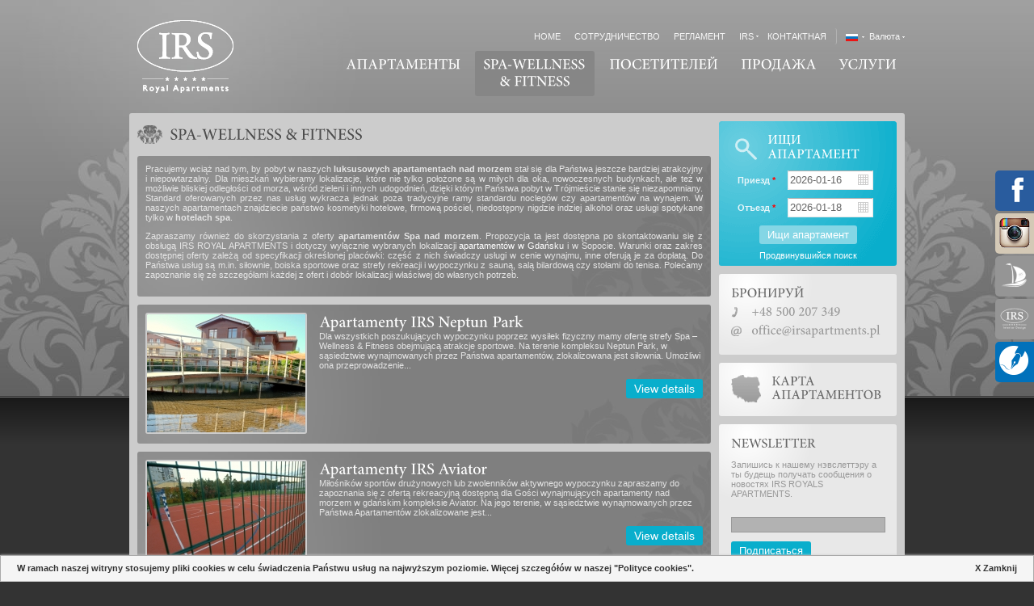

--- FILE ---
content_type: text/html; charset=utf-8
request_url: https://apartamenty.irsapartments.pl/ru/spa-wellness-and-fitness
body_size: 9444
content:
  <!DOCTYPE html>
<html lang="ru">
    <head>
    <!-- Google Tag Manager -->
<script>(function(w,d,s,l,i){w[l]=w[l]||[];w[l].push({'gtm.start':
new Date().getTime(),event:'gtm.js'});var f=d.getElementsByTagName(s)[0],
j=d.createElement(s),dl=l!='dataLayer'?'&l='+l:'';j.async=true;j.src=
'https://www.googletagmanager.com/gtm.js?id='+i+dl;f.parentNode.insertBefore(j,f);
})(window,document,'script','dataLayer','GTM-KVTTJXD');</script>
<!-- End Google Tag Manager -->
    <meta name="viewport" content="width=device-width, initial-scale=1.0">
        <title>SPA-Wellness &amp; Fitness - IRS Royal Apartments</title>
    <meta http-equiv="Content-Type" content="text/html; charset=utf-8" />
<meta name="Generator" content="Drupal 7 (http://drupal.org)" />
<link rel="shortcut icon" href="https://apartamenty.irsapartments.pl/sites/default/files/favicon_1.png" type="image/png" />
    <meta property="og:locale" content="pl_PL" />
    <meta property="og:type" content="website" />
    <meta property="og:site_name" content="IRS ROYAL APARTMENTS" />
    <meta property="og:title" content="SPA-Wellness &amp; Fitness - IRS Royal Apartments" />
    <meta property="og:description" content="Wynajem apartamentów w Gdańsku i Sopocie - Neptun Park. Oferujemy czarter jachtów - IRS Royal Apartments." />
    <meta property="og:url" content="http://apartamenty.irsapartments.pl" />
    <meta property="og:image" content="http://apartamenty.irsapartments.pl/sites/all/themes/irs/logo.png" />
    <meta name="twitter:card" content="summary" />
    <meta name="twitter:creator" content="@irsapartments" />
    <meta name="twitter:url" content="http://apartamenty.irsapartments.pl" />
    <meta name="twitter:title" content="SPA-Wellness &amp; Fitness - IRS Royal Apartments" />
    <meta name="twitter:description" content="Wynajem apartamentów w Gdańsku i Sopocie - Neptun Park. Oferujemy czarter jachtów - IRS Royal Apartments." />
    <meta name="twitter:image" content="http://apartamenty.irsapartments.pl/sites/all/themes/irs/logo.png" />
    <link type="text/css" rel="stylesheet" href="https://apartamenty.irsapartments.pl/sites/default/files/css/css_xE-rWrJf-fncB6ztZfd2huxqgxu4WO-qwma6Xer30m4.css" media="all" />
<link type="text/css" rel="stylesheet" href="https://apartamenty.irsapartments.pl/sites/default/files/css/css_o5m5YfhNvCAmTYElqKpCQG6h1HjE4crK0Lriiytig8I.css" media="all" />
<link type="text/css" rel="stylesheet" href="https://apartamenty.irsapartments.pl/sites/default/files/css/css_lTxyAfl-tr6XpJFQPsLxbfVWxB6ZP2sTp28E2BPOX0M.css" media="all" />
<link type="text/css" rel="stylesheet" href="https://apartamenty.irsapartments.pl/sites/default/files/css/css_F6HR7YAj7UHA2Bn4u10r2sUsIY0bPyuaNFHg80t1ExU.css" media="all" />
<link type="text/css" rel="stylesheet" href="https://apartamenty.irsapartments.pl/sites/default/files/css/css_xeFGZ473MwfnkBQXpBh4Cb6qC8slxEhHiGsM7-lJkBs.css" media="all" />
<link type="text/css" rel="stylesheet" href="https://apartamenty.irsapartments.pl/sites/default/files/css/css_k3snrbsthqot7V7ccRZHS9OkCZkwBv4adtNieIVlbEU.css" media="print" />

<!--[if lt IE 7]>
<link type="text/css" rel="stylesheet" href="https://apartamenty.irsapartments.pl/sites/all/themes/irs/fix-ie.css?t6ya22" media="all" />
<![endif]-->
    
    <link href='/sites/all/themes/irs/kac-sm.css' rel='stylesheet' type='text/css'/>
    <!-- Global site tag (gtag.js) - Google Analytics -->
    <script async src="https://www.googletagmanager.com/gtag/js?id=UA-32741002-1"></script>
    <script>
      window.dataLayer = window.dataLayer || [];
      function gtag(){dataLayer.push(arguments);}
      gtag('js', new Date());

      gtag('config', 'UA-32741002-1');
    </script>
    <script type="text/javascript" src="https://apartamenty.irsapartments.pl/sites/default/files/js/js_s7yA-hwRxnKty__ED6DuqmTMKG39xvpRyrtyCrbWH4M.js"></script>
<script type="text/javascript" src="https://apartamenty.irsapartments.pl/sites/default/files/js/js_faWyYZrLXmeud58NF2UtyzHZutV-BNEIk9iMBjTflEc.js"></script>
<script type="text/javascript" src="https://apartamenty.irsapartments.pl/sites/default/files/js/js_qxivWRM1mqWPTNHR7aUt9XWy4urfFTKu9XcEZitrQRo.js"></script>
<script type="text/javascript" src="https://apartamenty.irsapartments.pl/sites/default/files/js/js_g0RMYf8JZW6SN7GM516tZ2_nB78QMg2wj02CiSmZvZk.js"></script>
<script type="text/javascript" src="https://apartamenty.irsapartments.pl/sites/default/files/js/js_JsdYLTBvGeVjoLjbzpRH0iIvfmHUIDlAp0OCJ4L6eeY.js"></script>
<script type="text/javascript">
<!--//--><![CDATA[//><!--
jQuery.extend(Drupal.settings, {"basePath":"\/","pathPrefix":"ru\/","setHasJsCookie":0,"ajaxPageState":{"theme":"irs","theme_token":"5v3EJjC9mGpi5Nm0e5_uvbjBWEoP_UQMFhf7dALbiUw","jquery_version":"1.8","js":{"sites\/all\/modules\/jquery_update\/replace\/jquery\/1.8\/jquery.min.js":1,"misc\/jquery-extend-3.4.0.js":1,"misc\/jquery-html-prefilter-3.5.0-backport.js":1,"misc\/jquery.once.js":1,"misc\/drupal.js":1,"sites\/all\/modules\/jquery_update\/replace\/ui\/ui\/minified\/jquery.ui.core.min.js":1,"sites\/all\/modules\/jquery_update\/replace\/ui\/external\/jquery.cookie.js":1,"sites\/all\/modules\/jquery_update\/replace\/misc\/jquery.form.min.js":1,"sites\/all\/modules\/jquery_update\/replace\/ui\/ui\/minified\/jquery.ui.datepicker.min.js":1,"misc\/ui\/jquery.ui.datepicker-1.13.0-backport.js":1,"modules\/locale\/locale.datepicker.js":1,"sites\/all\/modules\/date\/date_popup\/jquery.timeentry.pack.js":1,"misc\/ajax.js":1,"sites\/all\/modules\/jquery_update\/js\/jquery_update.js":1,"sites\/all\/modules\/uc_hotel_house_keeping\/scripts\/scripts.js":1,"sites\/all\/modules\/uc_hotel_house_keeping\/scripts\/jquery-fixed-table-header.js":1,"public:\/\/languages\/ru_-Q7cDxu2L_eELxgxZIuf179gxbpvcfzaVIROW1-CgUo.js":1,"sites\/all\/libraries\/colorbox\/jquery.colorbox-min.js":1,"sites\/all\/modules\/colorbox\/js\/colorbox.js":1,"sites\/all\/modules\/colorbox\/js\/colorbox_load.js":1,"misc\/progress.js":1,"sites\/all\/modules\/invoices\/js\/invoices.js":1,"sites\/all\/modules\/booking_reports\/js\/dont_copy.js":1,"sites\/all\/libraries\/wvega-timepicker\/jquery.timepicker.js":1,"sites\/all\/modules\/date\/date_popup\/date_popup.js":1,"sites\/all\/themes\/irs\/js\/jquery.cookieBar.js":1,"sites\/all\/themes\/irs\/js\/cufon-yui.js":1,"sites\/all\/themes\/irs\/js\/scripts.js":1,"sites\/all\/themes\/irs\/js\/Minion_Pro_500.font.js":1,"sites\/all\/themes\/irs\/js\/jquery.tools.min.js":1,"sites\/all\/themes\/irs\/js\/scripts_new.js":1},"css":{"modules\/system\/system.base.css":1,"modules\/system\/system.menus.css":1,"modules\/system\/system.messages.css":1,"modules\/system\/system.theme.css":1,"misc\/ui\/jquery.ui.core.css":1,"misc\/ui\/jquery.ui.theme.css":1,"misc\/ui\/jquery.ui.datepicker.css":1,"sites\/all\/modules\/date\/date_popup\/themes\/jquery.timeentry.css":1,"sites\/all\/modules\/simplenews\/simplenews.css":1,"sites\/all\/modules\/date\/date_api\/date.css":1,"sites\/all\/modules\/date\/date_popup\/themes\/datepicker.1.7.css":1,"modules\/field\/theme\/field.css":1,"modules\/node\/node.css":1,"sites\/all\/modules\/uc_hotel_house_keeping\/css\/uch_hk.css":1,"sites\/all\/modules\/uc_hotel_mass_edit\/css\/uc_me.css":1,"sites\/all\/modules\/ubercart\/uc_order\/uc_order.css":1,"sites\/all\/modules\/ubercart\/uc_product\/uc_product.css":1,"sites\/all\/modules\/ubercart\/uc_store\/uc_store.css":1,"modules\/user\/user.css":1,"sites\/all\/modules\/views\/css\/views.css":1,"sites\/all\/modules\/custom\/adv_search\/css\/adv_search.css":1,"sites\/all\/modules\/booking_reports\/booking_reports.css":1,"sites\/all\/libraries\/colorbox\/example3\/colorbox.css":1,"sites\/all\/modules\/ctools\/css\/ctools.css":1,"sites\/all\/modules\/invoices\/css\/invoices.css":1,"modules\/locale\/locale.css":1,"sites\/all\/libraries\/wvega-timepicker\/jquery.timepicker.css":1,"sites\/all\/modules\/uc_hotel\/hotel_booking\/css\/hotel_booking_search.css":1,"sites\/all\/themes\/irs\/style.css":1,"sites\/all\/themes\/irs\/menu-edytor.css":1,"sites\/all\/themes\/irs\/print.css":1,"sites\/all\/themes\/irs\/fix-ie.css":1}},"colorbox":{"opacity":"0.85","current":"{current} \u0438\u0437 {total}","previous":"\u00ab \u041f\u0440\u0435\u0434\u044b\u0434\u0443\u0449\u0438\u0439","next":"\u0421\u043b\u0435\u0434\u0443\u044e\u0449\u0438\u0439 \u00bb","close":"\u0417\u0430\u043a\u0440\u044b\u0442\u044c","maxWidth":"98%","maxHeight":"98%","fixed":true,"mobiledetect":true,"mobiledevicewidth":"480px"},"jquery":{"ui":{"datepicker":{"isRTL":false,"firstDay":"1"}}},"datePopup":{"edit-check-in-datepicker-popup-0":{"func":"datepicker","settings":{"changeMonth":true,"changeYear":true,"autoPopUp":"focus","closeAtTop":false,"speed":"immediate","firstDay":1,"dateFormat":"yy-mm-dd","yearRange":"+0:+1","fromTo":false,"defaultDate":"0y"}},"edit-check-out-datepicker-popup-0":{"func":"datepicker","settings":{"changeMonth":true,"changeYear":true,"autoPopUp":"focus","closeAtTop":false,"speed":"immediate","firstDay":1,"dateFormat":"yy-mm-dd","yearRange":"+0:+1","fromTo":false,"defaultDate":"0y"}}},"urlIsAjaxTrusted":{"\/ru\/hotel-booking\/search":true,"\/ru\/spa-wellness-and-fitness":true}});
//--><!]]>
</script>
        <script src="https://apartamenty.irsapartments.pl/sites/all/themes/irs/js/jquery.bxslider.min.js"></script>
  <script type="text/javascript" src="/sites/all/themes/irs/js/rwd.js"></script>
  </head>
  <body class="html not-front not-logged-in one-sidebar sidebar-second page-spa-wellness-and-fitness i18n-ru"  >
  <!-- Google Tag Manager (noscript) -->
<noscript><iframe src="https://www.googletagmanager.com/ns.html?id=GTM-KVTTJXD"
height="0" width="0" style="display:none;visibility:hidden"></iframe></noscript>
<!-- End Google Tag Manager (noscript) -->
        
<div class="login"><a class="login" id="top" rel ="nofollow" href="/user/login"></a></div>
    <div id="wrapper" class="container">
   <div id="container">
    <div id="header">
        <div id="logo"><a href="/ru"><img src="https://apartamenty.irsapartments.pl/sites/all/themes/irs/logo.png" alt="IRS Royal Apartments" title="IRS Royal Apartments" /></a></div>
                  <div id="navigation">
            <div id="tools-menu">
                <div class="region region-menu-dodatkowe">
    <div id="block-menu-menu-menu-dodatkowe" class="block block-menu clearfix">

    
  <div class="content">
    <ul class="menu"><li class="first leaf"><a href="/ru" title="Главная строна">Home</a></li>
<li class="leaf"><a href="/ru/%D0%A1%D0%BE%D1%82%D1%80%D1%83%D0%B4%D0%BD%D0%B8%D1%87%D0%B5%D1%81%D1%82%D0%B2%D0%BE">Сотрудничество</a></li>
<li class="leaf"><a href="/ru/%D0%A0%D0%B5%D0%B3%D0%BB%D0%B0%D0%BC%D0%B5%D0%BD%D1%82">Регламент</a></li>
<li class="expanded"><a href="/ru/%D0%9E%D0%B1-%D0%BD%D0%B0%D1%81" title="">IRS</a><ul class="menu"><li class="first leaf"><a href="/ru/%D0%9E%D0%B1-%D0%BD%D0%B0%D1%81">Об нас</a></li>
<li class="leaf"><a href="/ru/%D0%92%D0%B0%D0%BA%D0%B0%D0%BD%D1%81%D0%B8%D0%B8">Вакансии</a></li>
<li class="last leaf"><a href="/ru/%D0%9F%D0%BE%D0%BB%D0%B8%D1%82%D0%B8%D0%BA%D0%B0-%D1%87%D0%B0%D1%81%D1%82%D0%BD%D0%BE%D0%B9-%D1%81%D0%BE%D0%B1%D1%81%D1%82%D0%B2%D0%B5%D0%BD%D0%BD%D0%BE%D1%81%D1%82%D0%B8">Политика частной собственности</a></li>
</ul></li>
<li class="last leaf"><a href="/ru/%D0%9A%D0%BE%D0%BD%D1%82%D0%B0%D0%BA%D1%82%D0%BD%D0%B0%D1%8F">Контактная</a></li>
</ul>  </div>
</div>
  </div>
                            <div class="switcher">
                <div class="lang-ru"></div>                <div class='switcher-panel'>
                <ul class="language-switcher-locale-url"><li class="pl first"><a href="/pl/spa-wellness-and-fitness" class="language-link" xml:lang="pl" title="SPA-Wellness &amp; Fitness">Polski</a></li>
<li class="en"><a href="/en/spa-wellness-and-fitness" class="language-link" xml:lang="en" title="SPA-Wellness &amp; Fitness">English</a></li>
<li class="de"><a href="/de/spa-wellness-and-fitness" class="language-link" xml:lang="de" title="SPA-Wellness &amp; Fitness">Deutsch</a></li>
<li class="ru last active"><a href="/ru/spa-wellness-and-fitness" class="language-link active" xml:lang="ru" title="SPA-Wellness &amp; Fitness">Русский</a></li>
</ul>                </div>
              </div>
              <div class="switcher">
                Валюта                <div class='switcher-panel'>
                <ul class='currency-switcher'><li class='price pln first active'><a class='price pln active' href='#'>PLN <small>(1 PLN = 0.23 EUR)</small></a></li><li class='price eur last '><a class='price eur ' href='#'>EUR <small>(1 EUR = 4.32 PLN)</small></a></li></ul>                </div>
              </div>
            </div>
            <ul id="main-menu" class="links inline clearfix"><li class="menu-3041 first"><a href="/ru/%D0%92%D1%8B%D0%B1%D0%B5%D1%80%D0%B8-%D1%80%D0%B0%D0%B7%D0%BC%D0%B5%D1%89%D0%B5%D0%BD%D0%B8%D0%B5" title="">Апартаменты</a></li>
<li class="menu-4571 active-trail active"><a href="/ru/spa-wellness-and-fitness" title="" class="active-trail active">SPA-Wellness &amp; Fitness</a></li>
<li class="menu-3043"><a href="/ru/%D0%A1%D0%BF%D0%B5%D1%86%D0%BF%D1%80%D0%B5%D0%B4%D0%BB%D0%BE%D0%B6%D0%B5%D0%BD%D0%B8%D1%8F" title="">посетителей</a></li>
<li class="menu-3040"><a href="/ru/%D0%9F%D1%80%D0%BE%D0%B4%D0%B0%D0%B6%D0%B0">Продажа</a></li>
<li class="menu-3044 last"><a href="/ru/hotel-booking/accessories" title="">Услуги</a></li>
</ul>          </div>
           </div>

    <div id="main-content" class="clearfix" >
      <div id="left">
                    <div id="tabs-wrapper" class="clearfix">                    <h1 class="with-tabs">
            SPA-Wellness &amp; Fitness          </h1>                    </div>                                                  <div class="clearfix">
              <div class="region region-content">
    <div id="block-system-main" class="block block-system clearfix">

    
  <div class="content">
    <div class="view view-spa-wellness-fitness view-id-spa_wellness_fitness view-display-id-page view-dom-id-81e4d6f18574774463ca753a4418163d">
            <div class="view-header">
      <div id="node-570" class="node node-strona-informacyjna">

  
        <h2><a href="/ru/node/570">SPA-Wellness &amp; Fitness</a></h2>
    
  
  <div class="content clearfix">
    <div class="field field-name-body field-type-text-with-summary field-label-hidden"><div class="field-items"><div class="field-item even"><p style="text-align: justify;">Pracujemy wciąż nad tym, by pobyt w naszych <strong>luksusowych apartamentach nad morzem</strong> stał się dla Państwa jeszcze bardziej atrakcyjny i niepowtarzalny. Dla mieszkań wybieramy lokalizacje, które nie tylko położone są w miłych dla oka, nowoczesnych budynkach, ale też w możliwie bliskiej odległości od morza, wśród zieleni i innych udogodnień, dzięki którym Państwa pobyt w Trójmieście stanie się niezapomniany. Standard oferowanych przez nas usług wykracza jednak poza tradycyjne ramy standardu noclegów czy apartamentów na wynajem. W naszych apartamentach znajdziecie państwo kosmetyki hotelowe, firmową pościel, niedostępny nigdzie indziej alkohol oraz usługi spotykane tylko w <strong>hotelach spa</strong>.</p>
<p style="text-align: justify;">Zapraszamy również do skorzystania z oferty <strong>apartamentów Spa nad morzem</strong>. Propozycja ta jest dostępna po skontaktowaniu się z obsługą IRS ROYAL APARTMENTS i dotyczy wyłącznie wybranych lokalizacji <a href="/pl/apartamenty-gdansk">apartamentów w Gdańsku</a> i w Sopocie. Warunki oraz zakres dostępnej oferty zależą od specyfikacji określonej placówki: część z nich świadczy usługi w cenie wynajmu, inne oferują je za dopłatą. Do Państwa usług są m.in. siłownie, boiska sportowe oraz strefy rekreacji i wypoczynku z sauną, salą bilardową czy stołami do tenisa. Polecamy zapoznanie się ze szczegółami każdej z ofert i dobór lokalizacji właściwej do własnych potrzeb.</p>
</div></div></div>  </div>

</div>
    </div>
  
  
  
      <div class="view-content">
        <div class="views-row views-row-1 views-row-odd views-row-first node">
      
  <div class="views-field views-field-field-hotel-object-images">        <div class="field-content"><a href="/ru/obiekty-hotelowe/apartamenty-irs-neptun-park"><img src="https://apartamenty.irsapartments.pl/sites/default/files/styles/galeria-thumb-medium/public/dsc05695.arw_.jpg?itok=sU6MylJ-" width="196" height="146" alt="Apartamenty IRS Neptun Park" /></a></div>  </div>  
  <div class="views-field views-field-name">        <span class="field-content"><a href="/ru/obiekty-hotelowe/apartamenty-irs-neptun-park">Apartamenty IRS Neptun Park</a></span>  </div>  
  <div class="views-field views-field-description">        <span class="field-content">Dla wszystkich poszukujących wypoczynku poprzez wysiłek fizyczny mamy ofertę strefy Spa – Wellness &amp; Fitness obejmującą atrakcje sportowe. Na terenie kompleksu Neptun Park, w sąsiedztwie wynajmowanych przez Państwa apartamentów, zlokalizowana jest siłownia. Umożliwi ona przeprowadzenie...</span>  </div>  
  <div class="views-field views-field-php">        <span class="field-content"><a href="/ru/obiekty-hotelowe/apartamenty-irs-neptun-park" class="form-submit">View details</a></span>  </div>  </div>
  <div class="views-row views-row-2 views-row-even node">
      
  <div class="views-field views-field-field-hotel-object-images">        <div class="field-content"><a href="/ru/obiekty-hotelowe/apartamenty-irs-aviator"><img src="https://apartamenty.irsapartments.pl/sites/default/files/styles/galeria-thumb-medium/public/dsc02682.arw_.jpg?itok=qHiSKUkF" width="196" height="146" alt="boisko do koszykówki" /></a></div>  </div>  
  <div class="views-field views-field-name">        <span class="field-content"><a href="/ru/obiekty-hotelowe/apartamenty-irs-aviator">Apartamenty IRS Aviator</a></span>  </div>  
  <div class="views-field views-field-description">        <span class="field-content">Miłośników sportów drużynowych lub zwolenników aktywnego wypoczynku zapraszamy do zapoznania się z ofertą rekreacyjną dostępną dla Gości wynajmujących apartamenty nad morzem w gdańskim kompleksie Aviator. Na jego terenie, w sąsiedztwie wynajmowanych przez Państwa Apartamentów zlokalizowane jest...</span>  </div>  
  <div class="views-field views-field-php">        <span class="field-content"><a href="/ru/obiekty-hotelowe/apartamenty-irs-aviator" class="form-submit">View details</a></span>  </div>  </div>
  <div class="views-row views-row-3 views-row-odd node">
      
  <div class="views-field views-field-field-hotel-object-images">        <div class="field-content"><a href="/ru/obiekty-hotelowe/apartamenty-irs-sopocka-rezydencja"><img src="https://apartamenty.irsapartments.pl/sites/default/files/styles/galeria-thumb-medium/public/dsc03487.jpg?itok=G9dIZbnj" width="196" height="146" alt="siłownia" /></a></div>  </div>  
  <div class="views-field views-field-name">        <span class="field-content"><a href="/ru/obiekty-hotelowe/apartamenty-irs-sopocka-rezydencja">Apartamenty IRS Sopocka Rezydencja</a></span>  </div>  
  <div class="views-field views-field-description">        <span class="field-content">Zapraszamy do skorzystania z oferty strefy Spa – Wellness &amp; Fitness dostępnej dla Gości mieszkających na terenie kompleksu Sopocka Rezydencja. W tej lokalizacji znajduje się bogata paleta atrakcji sportowych i rekreacyjnych, między innymi dobrze wyposażona siłownia! Dodatkowo towarzyszy jej...</span>  </div>  
  <div class="views-field views-field-php">        <span class="field-content"><a href="/ru/obiekty-hotelowe/apartamenty-irs-sopocka-rezydencja" class="form-submit">View details</a></span>  </div>  </div>
  <div class="views-row views-row-4 views-row-even node">
      
  <div class="views-field views-field-field-hotel-object-images">        <div class="field-content"><a href="/ru/obiekty-hotelowe/apartamenty-irs-nadmorski-dwor"><img src="https://apartamenty.irsapartments.pl/sites/default/files/styles/galeria-thumb-medium/public/dsc03477.jpg?itok=43Bt9a_M" width="196" height="146" alt="Apartamenty IRS Nadmorski Dwór" /></a></div>  </div>  
  <div class="views-field views-field-name">        <span class="field-content"><a href="/ru/obiekty-hotelowe/apartamenty-irs-nadmorski-dwor">Apartamenty IRS Nadmorski Dwór</a></span>  </div>  
  <div class="views-field views-field-description">        <span class="field-content">Apartamenty IRS NADMORSKI DWÓR to możliwość skorzystania z wyjątkowej oferty strefy Spa – Wellness &amp; Fitness, dostępnej na terenie tego kompleksu. Obejmuje ona szerokie spektrum atrakcji sportowych, rekreacyjnych oraz relaksacyjnych. W sąsiedztwie wynajmowanych apartamentów, w granicach obszaru...</span>  </div>  
  <div class="views-field views-field-php">        <span class="field-content"><a href="/ru/obiekty-hotelowe/apartamenty-irs-nadmorski-dwor" class="form-submit">View details</a></span>  </div>  </div>
  <div class="views-row views-row-5 views-row-odd node">
      
  <div class="views-field views-field-field-hotel-object-images">        <div class="field-content"><a href="/ru/obiekty-hotelowe/apartamenty-irs-kwartal-kamienic"><img src="https://apartamenty.irsapartments.pl/sites/default/files/styles/galeria-thumb-medium/public/dsc03526.jpg?itok=qHMuEhXb" width="196" height="146" alt="strefa Spa - Wellness &amp; Fitness" /></a></div>  </div>  
  <div class="views-field views-field-name">        <span class="field-content"><a href="/ru/obiekty-hotelowe/apartamenty-irs-kwartal-kamienic">Apartamenty IRS Kwartał Kamienic</a></span>  </div>  
  <div class="views-field views-field-description">        <span class="field-content">Zachęcamy Państwa do wyboru oferty strefy Spa – Wellness &amp; Fitness zlokalizowanej na terenie obiektu Kwartał Kamienic. Oferta ta zagwarantuje Państwu dostęp do bogatego wachlarza atrakcji sportowych, rekreacyjnych oraz relaksacyjnych. W sąsiedztwie apartamentów znajdują się sale bilardowe, sale...</span>  </div>  
  <div class="views-field views-field-php">        <span class="field-content"><a href="/ru/obiekty-hotelowe/apartamenty-irs-kwartal-kamienic" class="form-submit">View details</a></span>  </div>  </div>
  <div class="views-row views-row-6 views-row-even node">
      
  <div class="views-field views-field-field-hotel-object-images">        <div class="field-content"><a href="/ru/obiekty-hotelowe/apartamenty-irs-rezydencja-marina"><img src="https://apartamenty.irsapartments.pl/sites/default/files/styles/galeria-thumb-medium/public/dsc05676.arw_.jpg?itok=gnQJrHXn" width="196" height="146" alt="strefa Spa - Wellness &amp; Fitness" /></a></div>  </div>  
  <div class="views-field views-field-name">        <span class="field-content"><a href="/ru/obiekty-hotelowe/apartamenty-irs-rezydencja-marina">Apartamenty IRS Rezydencja Marina</a></span>  </div>  
  <div class="views-field views-field-description">        <span class="field-content">Przedstawiamy Państwu ofertę wstępu do zlokalizowanej nieopodal apartamentów w Rezydencji Marina strefy Spa – Wellness &amp; Fitness. Istnieje tam możliwość skorzystania z wyposażenia sportowego, rekreacyjnego i relaksacyjnego, m.in. sali fitness oraz siłowni. Umożliwią one wszystkim naszym Gościom...</span>  </div>  
  <div class="views-field views-field-php">        <span class="field-content"><a href="/ru/obiekty-hotelowe/apartamenty-irs-rezydencja-marina" class="form-submit">View details</a></span>  </div>  </div>
  <div class="views-row views-row-7 views-row-odd node">
      
  <div class="views-field views-field-field-hotel-object-images">        <div class="field-content"><a href="/ru/obiekty-hotelowe/apartamenty-irs-copernicus"><img src="https://apartamenty.irsapartments.pl/sites/default/files/styles/galeria-thumb-medium/public/dsc01256.arw_.jpg?itok=r0iZdR__" width="196" height="146" alt="siłownia" /></a></div>  </div>  
  <div class="views-field views-field-name">        <span class="field-content"><a href="/ru/obiekty-hotelowe/apartamenty-irs-copernicus">Apartamenty IRS Copernicus</a></span>  </div>  
  <div class="views-field views-field-description">        <span class="field-content">Zachęcamy naszych Gości do odwiedzin strefy Spa – Wellness &amp; Fitness na terenie kompleksu Copernicus, gdzie czeka na Państwa bogata oferta dla miłośników uprawiania sportu i aktywnej rekreacji. W sąsiedztwie apartamentu znajdziecie Państwo siłownię oraz strefę rekreacyjną wraz z salą do bilardu...</span>  </div>  
  <div class="views-field views-field-php">        <span class="field-content"><a href="/ru/obiekty-hotelowe/apartamenty-irs-copernicus" class="form-submit">View details</a></span>  </div>  </div>
  <div class="views-row views-row-8 views-row-even node">
      
  <div class="views-field views-field-field-hotel-object-images">        <div class="field-content"><a href="/ru/obiekty-hotelowe/apartamenty-irs-nowa-motlawa"><img src="https://apartamenty.irsapartments.pl/sites/default/files/styles/galeria-thumb-medium/public/21078634_1122634097873370_4533359810762139260_n.jpg?itok=-8ERtsQc" width="196" height="146" alt="basen" /></a></div>  </div>  
  <div class="views-field views-field-name">        <span class="field-content"><a href="/ru/obiekty-hotelowe/apartamenty-irs-nowa-motlawa">Apartamenty IRS Nowa Motława</a></span>  </div>  
  <div class="views-field views-field-description">        <span class="field-content">Proponujemy Państwu wizytę w strefie Spa – Wellness &amp; Fitness zlokalizowaną na terenie kompleksu Nowa Motława. Strefa ma dla Państwa ofertę z zakresu aktywności sportowych i rekreacyjnych oraz wachlarz zabiegów relaksacyjnych. W niedalekiej odległości od wynajętych przez Państwa apartamentów...</span>  </div>  
  <div class="views-field views-field-php">        <span class="field-content"><a href="/ru/obiekty-hotelowe/apartamenty-irs-nowa-motlawa" class="form-submit">View details</a></span>  </div>  </div>
  <div class="views-row views-row-9 views-row-odd views-row-last node">
      
  <div class="views-field views-field-field-hotel-object-images">        <div class="field-content"><a href="/ru/obiekty-hotelowe/apartamenty-irs-brabank"><img src="https://apartamenty.irsapartments.pl/sites/default/files/styles/galeria-thumb-medium/public/86994832.jpg?itok=rYLEzK0r" width="196" height="146" alt="strefa Spa - Wellness &amp; Fitness" /></a></div>  </div>  
  <div class="views-field views-field-name">        <span class="field-content"><a href="/ru/obiekty-hotelowe/apartamenty-irs-brabank">Apartamenty IRS Brabank</a></span>  </div>  
  <div class="views-field views-field-description">        <span class="field-content">Zapraszamy Państwa do strefy Spa – Wellness &amp; Fitness umiejscowionej na terenie kompleksu Brabank. Nasza oferta obejmuje możliwość skorzystania z wyposażenia siłowni oraz chwilę wytchnienia w części relaksacyjnej z sauną fińską i łaźnią parową. Możecie Państwo również poczuć ducha sportowych...</span>  </div>  
  <div class="views-field views-field-php">        <span class="field-content"><a href="/ru/obiekty-hotelowe/apartamenty-irs-brabank" class="form-submit">View details</a></span>  </div>  </div>
    </div>
  
  
  
  
  
  
</div>  </div>
</div>
  </div>
            <!--<a href="javascript:history.back()" class="back-link">Wstecz</a> <a href="#top" class="top-link">Do góry</a>-->
          </div>
      </div>

        <div id="right">
          <div id='apartments-search'><h2>Ищи апартамент</h2><form action="/ru/hotel-booking/search" method="post" id="hotel-booking-search-form" accept-charset="UTF-8"><div><div class="hotel-booking-search-form-container">
  <div id="hotel-booking-search-form-wrap">
    <div id="hotel-booking-search-block">
            <div class="hotel-booking-search-field-wrap" id="check-in-wrap">
        <div  class="container-inline-date"><div class="form-item form-type-date-popup form-item-check-in">
  <label for="edit-check-in">Приезд <span class="form-required" title="Это поле обязательно для заполнения.">*</span></label>
 <div id="edit-check-in"  class="date-padding"><div class="form-item form-type-textfield form-item-check-in-date">
  <label for="edit-check-in-datepicker-popup-0">Дата </label>
 <input type="text" id="edit-check-in-datepicker-popup-0" name="check_in[date]" value="2026-01-16" size="14" maxlength="30" class="form-text" />
<div class="description"> Например: 2026-01-16</div>
</div>
</div>
</div>
</div>      </div>
      
      <div class="hotel-booking-search-field-wrap" id="check-out-wrap">
        <div  class="container-inline-date"><div class="form-item form-type-date-popup form-item-check-out">
  <label for="edit-check-out">Отъезд <span class="form-required" title="Это поле обязательно для заполнения.">*</span></label>
 <div id="edit-check-out"  class="date-padding"><div class="form-item form-type-textfield form-item-check-out-date">
  <label for="edit-check-out-datepicker-popup-0">Дата </label>
 <input type="text" id="edit-check-out-datepicker-popup-0" name="check_out[date]" value="2026-01-18" size="14" maxlength="30" class="form-text" />
<div class="description"> Например: 2026-01-16</div>
</div>
</div>
</div>
</div>      </div>
      
             
  
      <div class="hotel-booking-search-field-wrap small-field" id="nights-wrap">
        <div class="form-item form-type-textfield form-item-nights">
  <label for="edit-nights">Ночи </label>
 <input type="text" id="edit-nights" name="nights" value="0" size="60" maxlength="128" class="form-text" />
</div>
      </div>
  
      <div class="hotel-booking-search-field-wrap small-field" id="adults-wrap">
        <div class="form-item form-type-select form-item-adults">
  <label for="edit-adults">Спальные места </label>
 <select id="edit-adults" name="adults" class="form-select"><option value="1">1</option><option value="2" selected="selected">2</option><option value="3">3</option><option value="4">4</option><option value="5">5</option><option value="6">6</option><option value="7">7</option><option value="8">8</option></select>
</div>
      </div>
      
        
      <div class="hotel-booking-search-field-wrap" id="submit-wrap">
        <input type="submit" id="edit-submit" name="op" value="Ищи апартамент" class="form-submit" />      </div>
  
              <div class="clear">&nbsp;</div>
          </div>  
       
    <input type="hidden" name="form_build_id" value="form-4Jsfp2ukuAIsHtfIhM3QkNk-DFvbClVqQZkjjo8wqWU" />
<input type="hidden" name="form_id" value="hotel_booking_search_form" />
  </div>  
</div>

</div></form><a href='/ru/hotel-booking/search' id='adv-search'>Продвинувшийся поиск</a></div>                              <div id="rezerwacje" class="block">
            <div id="rezerwacje-txt">Бронируй</div>
            <div id="rezerwacje-tel"><a href="tel:+48500207349">+48 500 207 349</a></div>
            <div id="rezerwacje-mail"><a href="mailto:office@irsapartments.pl" title="In cases of operating of hotel guests, rooms and reservations">office@irsapartments.pl</a></div>
          </div>
          <a id="mapa-apartamentow" class="block" href="/ru/map"><h2>Карта апартаментов</h2></a>
          <div id='block-simplenews-1' class='block'><h2>Newsletter</h2><div class='content'>Запишись к нашему нэвслеттэру а ты будещь получать сообщения о новостяx IRS ROYALS APARTMENTS.<br /><br />  
      <form class="simplenews-subscribe" action="/ru/spa-wellness-and-fitness" method="post" id="simplenews-block-form-1" accept-charset="UTF-8"><div><div class="form-item form-type-textfield form-item-mail">
  <label for="edit-mail">E-mail <span class="form-required" title="Это поле обязательно для заполнения.">*</span></label>
 <input type="text" id="edit-mail" name="mail" value="" size="20" maxlength="128" class="form-text required" />
</div>
<input type="submit" id="edit-submit--2" name="op" value="Подписаться" class="form-submit" /><input type="hidden" name="form_build_id" value="form-JjPxBXtPwSNCf9gBD-rn8_M7ccfIeqSXQLeg4TzIdYY" />
<input type="hidden" name="form_id" value="simplenews_block_form_1" />
</div></form>  
  
  
  </div></div>        </div>
    </div>
   </div>
  </div> <!-- /#wrapper -->
  <div id="bkg-shadow"></div>
  
<div id="footer">
<img src="/sites/all/themes/irs/images/footer-stars.png" alt='stars' title="footer stars" />
<div style="line-height: 15px; margin-top: 5px;">
  <br />
  Copyrights © IRS ROYAL APARTMENTS. Все права защищены.<br /><br />
  tel.: <span><a href="tel:+48 500 207 349">+48 500 207 349</a></span><br/><br />

  In cases of operating of hotel guests, rooms and reservations: <a href="mailto:office@irsapartments.pl" title="In cases of operating of hotel guests, rooms and reservations">office@irsapartments.pl</a></span><br />
  In matters of service partners, interior finish and yacht rental: <a href="mailto:irs@irsapartments.pl" title="In matters of service partners, interior finish and yacht rental">irs@irsapartments.pl</a>

  <br /><br />Изготовление: <a href="http://sygnetica.pl" rel="nofollow external noopener" style="color: #999999; font-size: 11px" title="Websites">Sygnetica</a>
  <br /><br />
  	<p style="text-align: center;">
		<a href="https://www.facebook.com/IRSRoyalApartments/" target="_blank">Facebook</a> | 
		<a href="https://www.instagram.com/irs_apartments/" target="_blank">Instagram</a> | 
		<a href="http://jachty.irsapartments.pl/" target="_blank">Jachty</a> | 
		<a href="http://design.irsapartments.pl/" target="_blank">Design</a> | 
		<a href="https://apartamenty.irsapartments.pl/blog/" target="_blank">Blog</a>
	</p>
</div>
</div>

<script>
	jQuery(document).ready(function(){
			jQuery('.form-hide').each(function(){
				var orginalText = jQuery(this).html();
				var shortText = jQuery(this).text();
				var flaghide = 1;
				
				shortText = shortText.substr(0,100);
				shortText += '... [<span class="button-show">Rozwi&#324;</span>]';
				jQuery(this).html(shortText);
				
				
				jQuery(this).children('.button-show').click(function(){
					if(flag){
					jQuery(this).parent().html(orginalText+'... [<span class="button-show">Zwi&#324;</span>]');
					flag = 0;
					}
					else{
						jQuery(this).html(shortText);
						flag=1;
						}
				});

			});
		});	

	
	</script>
	        <div class="kac-sm-panel" itemscope itemtype="http://schema.org/LocalBusiness">
      <ul>
        <li class="kac-sm-block kac-sm-fb"><a href="https://www.facebook.com/IRS-Royal-Apartments-296071960480133/" itemprop="sameAs" target="_blank"><img src="/sites/all/themes/irs/images/social/fb-icon.png" alt="Jesteśmy na Facebook"><span class="kac-sm-with">Facebook</span></a></li>
        <li class="kac-sm-block kac-sm-insta"><a href="https://www.instagram.com/irs_apartments/" itemprop="sameAs" target="_blank"><img src="/sites/all/themes/irs/images/social/instagram-icon.png" alt="Jesteśmy na Instagramie"><span class="kac-sm-with">Instagram</span></a></li>
        <li class="kac-sm-block kac-sm-irs"><a href="http://jachty.irsapartments.pl/ " itemprop="sameAs" target="_blank"><img src="/sites/all/themes/irs/images/social/jachty-icon.png" alt="Jesteśmy na Instagramie"><span class="kac-sm-with">Jachty</span></a></li>
        <li class="kac-sm-block kac-sm-irs"><a href="http://design.irsapartments.pl/" itemprop="sameAs" target="_blank"><img src="/sites/all/themes/irs/images/social/design-icon.png" alt="Jesteśmy na Instagramie"><span class="kac-sm-with">Design</span></a></li>
        <li class="kac-sm-block kac-sm-blog"><a href="http://apartamenty.irsapartments.pl/blog/" itemprop="sameAs" target="_blank"><img src="/sites/all/themes/irs/images/social/blog-icon.png" alt="Zapraszamy na blog"><span class="kac-sm-with">Blog</span></a></li>
	 </ul>
    </div>
    <span itemscope itemtype="http://schema.org/LocalBusiness">
      <meta itemprop="name" content="IRS ROYAL APARTMENTS"/>
      <meta itemprop="image" content="http://apartamenty.irsapartments.pl/sites/all/themes/irs/logo.png"/>
      <span itemprop="address" itemscope itemtype="http://schema.org/PostalAddress">
        <meta itemprop="streetAddress" content="mjr Hubala 14"/>
        <meta itemprop="addressLocality" content="Gdańsk"/>
        <meta itemprop="postalCode" content="80-289"/>
      </span>
      <span itemprop="location" itemscope itemtype="http://schema.org/Place">
        <meta itemprop="logo" content="http://apartamenty.irsapartments.pl/sites/all/themes/irs/logo.png" />
        <link itemprop="url" href="http://apartamenty.irsapartments.pl">
        <link itemprop="hasMap" href="https://goo.gl/maps/RNyW9sytgyn">
        <span itemprop="geo" itemscope itemtype="http://schema.org/GeoCoordinates">
          <meta itemprop="latitude" content="54.3827599" />
          <meta itemprop="longitude" content="18.5830901" />
        </span>			
      </span>
      <meta itemprop="telephone" content="+48 500 207 349"/>
      <meta itemprop="openingHours" content="Pon-Pt 8:00-22:00"/>
    </span>
  </body>
</html>

--- FILE ---
content_type: text/css
request_url: https://apartamenty.irsapartments.pl/sites/default/files/css/css_F6HR7YAj7UHA2Bn4u10r2sUsIY0bPyuaNFHg80t1ExU.css
body_size: 1858
content:
#adv-search-form .container-inline-date,#adv-search-form .form-item-peoples,#adv-search-form #edit-submit{display:inline-block;clear:none;vertical-align:bottom;margin-bottom:0;}#adv-search-form .date-padding,#adv-search-form .form-type-date-popup{padding:0;margin:0;}#adv-search-form .form-item-peoples select{margin-top:10px;}#adv-search-form caption{line-height:1.3em;text-align:left;padding:1em 0;font-size:18px;}#adv-search-form caption strong{font-size:22px;}#adv-search-form table tr:last-child{font-weight:700;font-size:16px;}
#report-info{display:block;float:left;margin-right:50px;}#report-info #report-title{font-size:18px;font-weight:bold;}#report-info #report-period{font-size:14px;font-weight:normal;}#booking-reports-legend .item-name{display:block;float:left;width:80px;font-weight:bold;}#edit-last-minute .form-item,#edit-special-periods .form-item{float:left;margin-right:5px;}#edit-last-minute .container-inline-date .form-item,#edit-special-periods .container-inline-date .form-item{margin:0px;}#edit-last-minute .date-padding,#edit-special-periods .date-padding{padding:0px 5px;}
#colorbox,#cboxOverlay,#cboxWrapper{position:absolute;top:0;left:0;z-index:9999;overflow:hidden;-webkit-transform:translate3d(0,0,0);}#cboxWrapper{max-width:none;}#cboxOverlay{position:fixed;width:100%;height:100%;}#cboxMiddleLeft,#cboxBottomLeft{clear:left;}#cboxContent{position:relative;}#cboxLoadedContent{overflow:auto;-webkit-overflow-scrolling:touch;}#cboxTitle{margin:0;}#cboxLoadingOverlay,#cboxLoadingGraphic{position:absolute;top:0;left:0;width:100%;height:100%;}#cboxPrevious,#cboxNext,#cboxClose,#cboxSlideshow{cursor:pointer;}.cboxPhoto{float:left;margin:auto;border:0;display:block;max-width:none;-ms-interpolation-mode:bicubic;}.cboxIframe{width:100%;height:100%;display:block;border:0;padding:0;margin:0;}#colorbox,#cboxContent,#cboxLoadedContent{box-sizing:content-box;-moz-box-sizing:content-box;-webkit-box-sizing:content-box;}#cboxOverlay{background:#000;opacity:0.9;filter:alpha(opacity = 90);}#colorbox{outline:0;}#cboxContent{margin-top:20px;background:#000;}.cboxIframe{background:#fff;}#cboxError{padding:50px;border:1px solid #ccc;}#cboxLoadedContent{border:5px solid #000;background:#fff;}#cboxTitle{position:absolute;top:-20px;left:0;color:#ccc;}#cboxCurrent{position:absolute;top:-20px;right:0px;color:#ccc;}#cboxLoadingGraphic{background:url(/sites/all/libraries/colorbox/example3/images/loading.gif) no-repeat center center;}#cboxPrevious,#cboxNext,#cboxSlideshow,#cboxClose{border:0;padding:0;margin:0;overflow:visible;width:auto;background:none;}#cboxPrevious:active,#cboxNext:active,#cboxSlideshow:active,#cboxClose:active{outline:0;}#cboxSlideshow{position:absolute;top:-20px;right:90px;color:#fff;}#cboxPrevious{position:absolute;top:50%;left:5px;margin-top:-32px;background:url(/sites/all/libraries/colorbox/example3/images/controls.png) no-repeat top left;width:28px;height:65px;text-indent:-9999px;}#cboxPrevious:hover{background-position:bottom left;}#cboxNext{position:absolute;top:50%;right:5px;margin-top:-32px;background:url(/sites/all/libraries/colorbox/example3/images/controls.png) no-repeat top right;width:28px;height:65px;text-indent:-9999px;}#cboxNext:hover{background-position:bottom right;}#cboxClose{position:absolute;top:5px;right:5px;display:block;background:url(/sites/all/libraries/colorbox/example3/images/controls.png) no-repeat top center;width:38px;height:19px;text-indent:-9999px;}#cboxClose:hover{background-position:bottom center;}
.ctools-locked{color:red;border:1px solid red;padding:1em;}.ctools-owns-lock{background:#ffffdd none repeat scroll 0 0;border:1px solid #f0c020;padding:1em;}a.ctools-ajaxing,input.ctools-ajaxing,button.ctools-ajaxing,select.ctools-ajaxing{padding-right:18px !important;background:url(/sites/all/modules/ctools/images/status-active.gif) right center no-repeat;}div.ctools-ajaxing{float:left;width:18px;background:url(/sites/all/modules/ctools/images/status-active.gif) center center no-repeat;}
div.invoice-item{clear:both;}div.invoice-item div.form-item{float:left;margin-right:5px;}div.invoice-item div.form-item .invoice-item-name{width:400px;}
.locale-untranslated{font-style:normal;text-decoration:line-through;}#locale-translation-filter-form .form-item-language,#locale-translation-filter-form .form-item-translation,#locale-translation-filter-form .form-item-group{float:left;padding-right:.8em;margin:0.1em;width:15em;}#locale-translation-filter-form .form-type-select select{width:100%;}#locale-translation-filter-form .form-actions{float:left;padding:3ex 0 0 1em;}.language-switcher-locale-session a.active{color:#0062A0;}.language-switcher-locale-session a.session-active{color:#000000;}
.ui-timepicker-container{position:absolute;overflow:hidden;}.ui-timepicker{display:block;height:200px;text-align:center;list-style:none outside none;overflow:auto;overflow-x:hidden;margin:0;padding:0 0 0 1px;}.ui-timepicker-standard{font-family:Verdana,Arial,sans-serif;font-size:1.1em;background-color:#FFF;border:1px solid #AAA;color:#222;margin:0;padding:2px;}.ui-timepicker-standard a{color:#222;}.ui-timepicker-standard .ui-state-hover{background-color:#DADADA;border:1px solid #999;font-weight:normal;color:#212121;}.ui-timepicker-standard .ui-menu-item{margin:0;padding:0;}.ui-timepicker-standard .ui-menu-item a{display:block;padding:0.2em 0.4em;line-height:1.5;text-decoration:none;}.ui-timepicker-standard .ui-menu-item a.ui-state-hover{font-weight:normal;margin:-1px -1px -1px -1px;}.ui-timepicker-corners,.ui-timepicker-corners .ui-corner-all{-moz-border-radius:4px;-webkit-border-radius:4px;}.ui-timepicker-hidden{display:none;}
*@file hotel_booking_search.css
 * Css for search form
 *@copyright Copyright(c) 2010 Lee Rowlands
 *@license GPL v2 http://www.fsf.org/licensing/licenses/gpl.html
 *@author Lee Rowlands leerowlands at rowlands-bcs dot com
 *
 */

#hotel-booking-search-form .form-item{float:left;display:inline;margin:0 10px 0 0;}#hotel-booking-search-form .container-inline-date{float:left;display:inline;width:150px;}#hotel-booking-search-form .container-inline-date .form-item{width:150px;}#hotel-booking-search-form #edit-smoking-wrapper{width:150px;}#hotel-booking-search .hotel-booking-search-field-wrap{float:left;display:inline;width:100px;margin:0 10px 0 0;position:relative;}#hotel-booking-search-block .small-field{width:70px;}#hotel-booking-search-block .clear{clear:both;}#hotel-booking-search-block #adults-wrap,#hotel-booking-search-block #smoking-wrap,#hotel-booking-search-block #submit-wrap{clear:left;}#hotel-booking-search-results label{font-weight:bold;display:block;clear:left;text-align:center;}.hotel-booking-search-result-book-button{text-align:center;}.clear-left{clear:left;}.hotel-booking-search-result{clear:left;border-bottom:1px solid #ccc;padding-bottom:10px;margin-bottom:20px;}.hotel-booking-search-result-image,.hotel-booking-search-result-text,.hotel-booking-search-result-book{float:left;display:inline;position:relative;margin-right:20px;}.hotel-booking-search-result-image img{padding:1px;border:1px solid #ccc;}.hotel-booking-search-result-image{width:220px;}.hotel-booking-search-result-text{width:580px;}.hotel-booking-search-result-book{margin-right:0;width:100px;}.hotel-booking-search-addtl-details{clear:left;}.hotel-booking-search-result-book-price{text-align:right;font-size:1.25em;font-weight:bold;margin-bottom:10px;}.hotel-booking-search-result-title{font-size:1.25em;font-weight:bold;}fieldset .hotel-booking-search-price-outer{width:90px;float:left;display:inline;border:1px solid #ccc;padding:4px;margin:0 20px 10px 0;text-align:center;-moz-border-radius:5px;-webkit-border-radius:5px;}.hotel-booking-price-1{clear:left;}.hotel-booking-price-nightly{background-color:#ccc;}


--- FILE ---
content_type: text/css
request_url: https://apartamenty.irsapartments.pl/sites/default/files/css/css_xeFGZ473MwfnkBQXpBh4Cb6qC8slxEhHiGsM7-lJkBs.css
body_size: 9663
content:
html,body{height:100%}body{margin:0;padding:0;background:url(/sites/all/themes/irs/images/flower-bkg.jpg) no-repeat top center #333333;font-size:11px;font-family:'trebuchet ms',arial,serif;color:#999999;}h2,.h2{display:block;font-size:1.5em;margin-block-start:0.83em;margin-block-end:0.83em;margin-inline-start:0px;margin-inline-end:0px;}.container{margin-left:auto;margin-right:auto;width:960px;}.grid-1,.grid-2{display:inline;float:left;margin-left:10px;margin-right:10px;}.alpha{margin-left:0;}.omega{margin-right:0;}.grid-1{width:940px;}#wrapper{min-height:100%}#header{height:140px}#header #logo{float:left;margin-top:25px;margin-left:10px}#header #navigation{float:right;margin-top:35px}#container{padding-bottom:250px;clear:both}#main-content{background:#cccccc;clear:both;padding:10px;min-height:340px;position:relative;z-index:10;}#main-content #left{width:710px;float:left;margin-right:10px}.not-front #main-content #right{width:220px;float:left;position:relative;}.front #main-content #right{float:right !important;width:220px;}#footer{height:250px;clear:both;padding-top:20px;text-align:center;background:url(/sites/all/themes/irs/images/footer-flowers.png) no-repeat center 150px;border:0px solid red;line-height:0px;position:relative;z-index:10}.not-front #footer{height:250px;clear:both;margin-top:-250px;padding-top:20px;text-align:center;background:url(/sites/all/themes/irs/images/footer-flowers.png) no-repeat center 150px;border:0px solid red;line-height:0px;position:relative;z-index:10}#footer a,#footer span{color:#cccccc;font-size:13px}#bkg-shadow{width:100%;height:81px;background:url(/sites/all/themes/irs/images/bkg-shadow.png) repeat-x center;position:absolute;top:491px;z-index:1;left:0px}.logged-in #bkg-shadow{top:431px}.cookie-message{position:fixed;bottom:0;left:0;right:0;padding:0 85px 0 20px;background:#f5f5f5;border-bottom:1px solid #ccc;box-shadow:0px 0px 3px #ccc;z-index:99;}.cookie-message a.cookiebar-close{position:absolute;bottom:0;*bottom:-2px;right:20px;cursor:pointer;}.cookie-message p,.cookie-message a{color:#333;font:bold 11px/18px Arial;margin:0.6em 0;}#panel{height:340px;margin:0 0 10px 0;display:inline-block}#rezerwacje{height:70px;font-size:16px;margin-bottom:10px;padding:15px 0 0 15px;}#rezerwacje-txt{color:#666666;text-transform:uppercase;margin-bottom:5px}#rezerwacje-tel{background:url(/sites/all/themes/irs/images/phone-icon.png) no-repeat left center;color:#999999;padding-left:25px;float:left;clear:left;margin-bottom:5px}#rezerwacje-mail{background:url(/sites/all/themes/irs/images/email-icon.png) no-repeat left center;color:#999999;padding-left:25px;float:left;}#rezerwacje-mail a,#rezerwacje-tel a{color:#999999}#block-block-1{margin-bottom:10px;padding:15px;height:20px}#mapa-apartamentow{display:block;margin-bottom:0px !important;height:36px}#mapa-apartamentow h2,#mapa-apartamentow .h2{font-size:16px;background:url(/sites/all/themes/irs/images/mapa-pl.png) no-repeat;width:135px;padding:0 0 0 50px;color:#666666;margin:0;line-height:100%}#right .block{margin-bottom:10px;padding:15px;background:url(/sites/all/themes/irs/images/block-bkg.png) no-repeat top left #E8E8E8;color:#999999}#right .block h2,#right .block h2 a,#right .block .h2,#right .block .h2 a{color:#666666;margin:0;}#hotel-booking-search-page{position:relative}#hotel-booking-search-page div{float:left}#hotel-booking-search-page .form-item{margin:0}#hotel-booking-search-page select{height:24px;margin-right:20px}#hotel-booking-search-page label{margin-bottom:10px;margin-right:20px}#hotel-booking-search-page #submit-wrap{margin-top:15px;float:right}#hotel-booking-search-page #submit-wrap input{margin:0}#hotel-booking-search-page .form-submit{position:absolute;top:35px;right:30px}#nights-wrap{display:none}#adults-wrap{clear:both}#special-offer{height:110px;margin-left:20px;padding-top:15px;clear:both;color:#CCEDF3}#special-offer h2{color:#ffffff;}#special-offer a{font-weight:bold;font-size:13px;}#special-offer .views-field-title{margin-bottom:10px}#hotel-booking-special-offers{width:100%;clear:both;margin-bottom:20px;float:left;}.special-offer{display:table;border-bottom:1px solid #b2b2b2;float:left;padding:10px}.special-offer div{float:left}.node-special-offer h2{border-bottom:1px solid #B2B2B2;margin:10px 0 0 0;padding-bottom:10px}.special-offer h3{padding-top:0px;margin-top:0px;font-weight:normal;color:#ffffff}.special-offer-photo{text-align:left;width:90px}.special-offer-info{margin-right:10px;text-align:left;width:430px}.node-special-offer .special-offer-info{width:470px}.special-offer-form{margin-top:20px;width:186px;text-align:right}.Deselect{background:#666666}.view-id-oferty_specjalne .special-offer-list-photo{float:left;}.view-id-oferty_specjalne .special-offer-list-info{margin-left:215px}.view-id-oferty_specjalne .special-offer-list-info h2{margin-top:0px}#panel-buttons{width:190px;margin:0 auto;font-size:16px;height:80px;text-transform:uppercase}.i18n-de #panel-buttons{font-size:15px}#boxes{position:relative;z-index:20;}#boxes h2,#boxes .h2{color:#e4e4e4;margin:0 0 20px 0 !important;padding:0px !important}#boxes .content{padding:0 !important}#block-views-witaj-block{width:710px;float:left;margin:30px 30px 0 0;text-align:justify;}#block-views-witaj-block .node-readmore{float:right}#block-views-aktualnosci-block-1{width:300px;float:left;margin:30px 20px;text-align:justify;}#block-views-aktualnosci-block-1 .view-content .views-row{margin-bottom:15px;}#block-views-aktualnosci-block-1 img{border:2px solid #cccccc !important}.front #block-simplenews-1{width:210px;float:left;margin:30px 10px 30px 0;background:none;color:#999999;text-align:justify;}.node-aktualnosci .submitted{margin-bottom:10px}#simplenews-block-form-1 label{display:none}#block-uc-cart-cart{margin-bottom:10px}#block-simplenews-1,#block-uc-cart-cart{position:relative;margin-top:10px}.not-front #block-simplenews-1 h2,#block-uc-cart-cart h2,#block-cart h2{color:#666666;padding:0 0 10px 0;margin:0}#block-simplenews-1 .content,#block-uc-cart-cart .content{padding:0}input.form-text,#uc-cart-checkout-form select{border:1px solid #999999;background:#B2B2B2;width:185px;color:#ffffff}textarea{border:1px solid #999999;background:#B2B2B2;color:#ffffff}.front #block-simplenews-1 input.form-text{border:1px solid #666666;background:#3F3F3F;height:20px;width:200px;color:#cccccc}#apartments-search{width:220px;height:179px;background:url(/sites/all/themes/irs/images/search-block-bkg.png) no-repeat;color:#E6F6F9;margin-bottom:10px;position:relative}#apartments-search h2,#apartments-search .h2{width:135px;padding:15px 0 5px 60px;color:#ffffff;margin:0;line-height:100%}#hotel-booking-search-form-wrap .form-type-date-popup{margin:0;padding:0;border:0;margin-right:10px}#apartments-search .form-submit{background:#84D6E5}#apartments-search .form-type-date-popup label,.container-inline-date .date-padding{float:left;margin-bottom:10px}#apartments-search .form-type-date-popup label{text-align:right;width:70px;line-height:24px;margin-right:15px;}.form-type-date-popup .date-padding{padding:0}#hotel-booking-search-form-wrap .date-padding label,#hotel-booking-search-form-wrap .description,#apartments-search .form-item-nights,#apartments-search .form-item-adults{display:none}#hotel-booking-search-form .container-inline-date{width:120px;}#hotel-booking-search-form-wrap .form-text{background:url(/sites/all/themes/irs/images/search-input.png) no-repeat;border:0px;height:24px;width:106px;margin:0;padding:0 0 0 3px}#edit-check-out .form-text,#edit-check-in .form-text{color:#666666 !important}#apartments-search .container-inline-date .form-item{width:195px;text-align:center;float;left}#hotel-booking-search-form-wrap .container-inline-date .form-type-textfield{width:106px}#apartments-search .hotel-booking-search-field-wrap{text-align:center;}#apartments-search .hotel-booking-search-field-wrap .form-submit{margin-bottom:10px}#apartments-search #hotel-booking-search-form-wrap{padding-top:5px}#apartments-search #adv-search{position:absolute;bottom:7px;width:220px;text-align:center;color:#ffffff}ul#main-menu{margin:0;padding:0;float:right;clear:both;margin-top:7px}ul#main-menu li{margin:0;padding:0;float:left;background-image:none;}ul#main-menu li a{display:block;margin-left:8px;padding:7px 10px;color:#ffffff;font-size:18px;text-transform:uppercase}ul#main-menu li a:hover,ul#main-menu li a.active{background:#868686;}ul#main-menu li.long-menu-text{max-width:156px;text-align:center;}#tools-menu{float:right}#tools-menu ul{margin:0;padding:0;float:left;clear:right;position:relative;z-index:20;}#tools-menu ul li{margin:0;padding:0;float:left;background-image:none;list-style:none}.region-menu-dodatkowe{float:left}#block-menu-menu-menu-dodatkowe li.expanded,.switcher,#block-system-navigation li.expanded> a{background-image:url(/sites/all/themes/irs/images/expanded.gif);background-repeat:no-repeat;background-position:right center}ul#secondary-menu,#block-menu-menu-menu-dodatkowe{border-right:1px solid #B2B2B2;margin-right:5px;padding-right:6px;font-size:11px}ul#secondary-menu li a,#block-menu-menu-menu-dodatkowe ul.menu li a{display:block;margin-left:5px;padding:4px 6px;text-transform:uppercase;color:#F6F6F6}ul#secondary-menu li a:hover,ul#secondary-menu li a.active,#block-menu-menu-menu-dodatkowe ul.menu li a:hover,#block-menu-menu-menu-dodatkowe ul.menu li a.active-trail{background-color:#868686;text-decoration:none}.lang-pl{width:15px;height:9px;background:url(/sites/all/themes/irs/./images/flags.png) 0 0 no-repeat;margin:3px 2px 0 0;}.lang-en{width:15px;height:9px;background:url(/sites/all/themes/irs/./images/flags.png) -15px 0 no-repeat;margin:3px 2px 0 0;}.lang-de{width:15px;height:9px;background:url(/sites/all/themes/irs/./images/flags.png) -30px 0 no-repeat;margin:3px 2px 0 0;}.lang-ru{width:15px;height:9px;background:url(/sites/all/themes/irs/./images/flags.png) -45px 0 no-repeat;margin:3px 2px 0 0;}.switcher-panel ul li a,.switcher-panel ul li span,#block-menu-menu-menu-dodatkowe ul.menu ul.menu a{margin:0;display:block;padding:4px 6px;color:#cccccc;white-space:nowrap}.switcher-panel ul li a:hover,.switcher-panel ul li a.active,#block-menu-menu-menu-dodatkowe ul.menu li.expanded ul.menu a:hover,#block-menu-menu-menu-dodatkowe ul.menu li.expanded ul.menu a.active{background-color:#717171;color:#f6f6f6;text-decoration:none}#tools-menu .switcher-panel ul li,#tools-menu #block-menu-menu-menu-dodatkowe ul.menu ul.menu li{display:block;float:none !important;}.locale-untranslated{text-decoration:none}.switcher{position:relative;float:left;padding:4px 6px;color:#F6F6F6;cursor:pointer;font-size:11px;height:13px;}#block-menu-menu-menu-dodatkowe ul.menu li.expanded{position:relative;}.switcher-panel ul,#block-menu-menu-menu-dodatkowe ul.menu li.expanded ul.menu{z-index:30;position:absolute !important;background-color:#868686;top:20px;left:5px;display:none;}.so_img img{width:196px;height:146px;margin-right:15px;}.special-offer-description img{float:left;margin:0 10px 10px 0}.sof_more{position:absolute;width:130px;height:24px;margin-top:10px;bottom:12px;right:10px;}.sof_more a{opacity:0;display:block;width:130px;height:24px;position:absolute;z-index:1;}.sof_more .ulink{position:absolute;top:0;width:130px;height:24px;color:white;text-transform:uppercase;text-align:center;line-height:24px;background-color:#52c6db;left:0;}#slideshow-container{position:relative;height:425px}#slideshow-container h1{position:absolute;left:0px;bottom:30px;z-index:5;background:#cccccc;padding:10px;font-size:16px}#slideshow-container #slideshow{position:relative;z-index:1;}#slideshow img{background-color:#ccc;}#cycle-prev,#cycle-next{z-index:5;position:absolute;top:44%;width:20px;height:60px;background:url(/sites/all/themes/irs/images/gallery-sliders.png) no-repeat;cursor:pointer;opacity:0.7;}#cycle-prev{left:0;background-position:0 0;}#cycle-prev:hover{background-position:-40px 0;}#cycle-next{right:0;background-position:-20px 0;}#cycle-next:hover{background-position:-60px 0;}.field-name-field-news-image img{float:left;margin:5px 10px 10px 0}#box-2 a{color:#cccccc}.ap-locals .locals-photo{float:left;}.ap-locals .locals-info{text-align:center;margin-top:60px;}.ap-locals .locals-name{font-size:30px;margin-bottom:15px;}.ap-locals .locals-browse{background:url(/sites/all/themes/irs/images/browse-bg.png) no-repeat;width:145px;height:30px;display:inline-block;line-height:30px;text-align:center;font-size:14px;text-transform:uppercase;cursor:pointer;}.ap-locals .locals-browse:hover{background-position:0px -30px}.ap-locals-over{text-align:center;}.ap-locals-over .locals-photo{position:relative;display:inline-block;margin:0 10px 15px 10px;width:300px;height:200px;border:2px solid #CCCCCC;overflow:hidden;}.ap-locals-over .locals-photo img{border:0;}.ap-locals-over .locals-info{position:absolute;z-index:10;top:0;width:100%;text-align:center;text-align:center;margin-top:60px;}.ap-locals-over .locals-name{width:145px;font-size:25px;padding:3px 0;background-color:#ccc;color:#333;margin:0 auto 15px auto;opacity:0.8;-webkit-border-radius:5px;-moz-border-radius:5px;border-radius:5px;}.ap-locals-over .locals-browse{background:url(/sites/all/themes/irs/images/browse-bg-2.png) 0px 0px no-repeat;width:145px;height:30px;display:inline-block;line-height:30px;color:#333;text-align:center;font-size:14px;text-transform:uppercase;cursor:pointer;}.ap-locals-over .locals-photo:hover .locals-browse{background-position:0px -30px;}.al-left-column{position:relative;width:200px;float:left}.al-node{position:relative;margin-left:10px;padding:15px 20px !important}.al-right-column{width:445px;float:left;margin-left:15px}.al-node .pl-form-submit{background-color:transparent !important;background-image:url(/sites/all/themes/irs/images/compare-buttons.png);background-position:0px -20px;width:20px;height:75px;padding:0;position:absolute;top:15px;left:-10px}.al-node .pl-form-submit:hover{background-position:-20px -20px;}.al-node .en-form-submit{background-color:transparent !important;background-image:url(/sites/all/themes/irs/images/compare-buttons.png);background-position:-40px -20px;width:20px;height:75px;padding:0;position:absolute;top:15px;left:-10px}.al-node .en-form-submit:hover{background-position:-60px -20px !important;background-color:none !important}.al-node .de-form-submit{background-color:transparent !important;background-image:url(/sites/all/themes/irs/images/compare-buttons.png);background-position:-80px -20px;width:20px;height:75px;padding:0;position:absolute;top:15px;left:-10px}.al-node .de-form-submit:hover{background-position:-100px -20px !important;background-color:none !important}.al-node .ru-form-submit{background-color:transparent !important;background-image:url(/sites/all/themes/irs/images/compare-buttons.png);background-position:-40px -20px;width:20px;height:75px;padding:0;position:absolute;top:15px;left:-10px}.al-node .ru-form-submit:hover{background-position:-60px -20px !important;background-color:none !important}.al-name{font-size:20px}.al-name .hotel-object{font-size:12px;margin-left:7px;}.al-informacje{float:left;margin:20px 0px 20px 0px;width:210px;color:#e4e4e4}.informacje-left{width:130px;float:left;text-align:right;margin-right:5px}.al-taby-column{float:left;margin:5px auto 15px auto;}.al-node .taby{margin:5px 0 0 0;padding:0;float:left}.al-taby{line-height:45px;width:100%;text-align:center;margin:0 auto !important;padding:0 !important}.al-taby li{display:inline-block;list-style:none}.al-rezerwuj{margin-left:80px}.view-display-id-jachty .al-rezerwuj{margin:40px 0 0 40px;}.lm-flag{position:absolute;top:2px;left:2px;width:80px;height:81px;border:0px;background:url(/sites/all/themes/irs/./images/lm-flag.png) no-repeat;}.lm-corner{position:absolute;bottom:-3px;right:-3px;width:23px !important;height:23px;border:0px;margin:0 !important;padding:0 !important;background:url(/sites/all/themes/irs/./images/lm-corner.png) no-repeat;}.pager{margin-top:15px !important;}.pager li{background-color:#09aecc;border:1px solid #52c6db;padding:3px 7px !important;margin:0 3px !important;;}.pager li a{color:#fff;}.pager li:hover,.pager .pager-current{background-color:#52c6db;border:1px solid #09aecc;color:#fff;}.views-exposed-form{position:relative;z-index:100;color:#666666}.views-exposed-form select{background:#666666;color:#dddddd;border:1px solid #666666;height:22px}.views-exposed-form .views-exposed-widget .form-submit{margin:0;padding:3px 5px 3px 5px;background-color:#666666;font-size:12px}.views-exposed-form .views-exposed-widget .form-submit:hover{background-color:#52C6DB}.views-exposed-form .views-exposed-widget{float:left;padding:0 0 0 1em;}.views-exposed-form label{display:inline-block;}.views-exposed-widget .views-widget{display:inline-block;}.form-item-sort-order label{display:none}#apartament-left{width:415px;float:left}#apartament-right{width:234px;float:left;min-height:350px;margin-left:20px;position:relative}.stars{text-indent:-9999px;background-image:url(/sites/all/themes/irs/images/gwiazdki.png);height:16px;width:101px}.g0{background-position:0px 0px}.g2{background-position:0px -16px}.g3{background-position:0px -32px}.g4{background-position:0px -48px}.g5{background-position:0px -64px}#apartament-right .gwiazdki{margin:0 auto}#calendar-prev,#calendar-next{cursor:pointer;float:left;width:23px;height:214px;}#calendar-prev{background:url(/sites/all/themes/irs/images/calendar/calendar-sliders.png) no-repeat;}#calendar-prev:hover{background-position:-92px 0px;}#calendar-next{background:url(/sites/all/themes/irs/images/calendar/calendar-sliders.png) no-repeat -23px 0px;}#calendar-next:hover{background-position:-115px 0px;}#hotel-booking-calendars-container{position:relative;width:592px;margin:0 6px 0 3px;height:214px;overflow:hidden;float:left;}#hotel-booking-calendars-outer{position:absolute;width:10000px;height:220px;}.hotel-booking-calendar-outer{width:187px;margin:0px 5px !important;font-size:11px !important;float:left;clear:none !important;}.hotel-booking-calendar-outer table{margin:0}.hotel-booking-calendar-2{margin:0 10px}.hotel-booking-calendar-month{border:0px;background:#666666;color:#d4d4d4;font-weight:normal;margin-left:2px;width:187px}.hotel-booking-calendar-view{position:relative;}.hotel-booking-calendar-view .calendar-day-name{text-transform:uppercase;background-color:#999999;}.hotel-booking-calendar-view{border-collapse:separate;border-spacing:2px 2px}.hotel-booking-calendar-view td{width:23px;height:23px;border:0px;min-width:23px;}.hotel-booking-calendar-view th{width:23px;height:23px;border:1px solid #666666 !important;min-width:23px;}.calendar-day-number{width:23px;height:23px;min-width:23px;line-height:23px;}.hotel-booking-calendar-view tr.odd,.hotel-booking-calendar-view tr.even{background-color:#7f7f7f}.hotel-booking-calendar-view .calendar-day-name,.hotel-booking-calendar-view .calendar-day-number{color:#f6f6f6;}.hotel-booking-state-available{background:url(/sites/all/themes/irs/images/calendar/calendar-day.png);color:#f6f6f6;}.hotel-booking-state-available:hover{background:#4C4C4C;}.hotel-booking-state-unavailable{background:url(/sites/all/themes/irs/images/calendar/calendar-zajety.png);color:#f6f6f6;}.hotel-booking-state-temporary{background:url(/sites/all/themes/irs/images/calendar/calendar-zarezerwowany.png);}.first-half-day{background:url(/sites/all/themes/irs/images/calendar/first-half-day.png);}.middle-half-day{background:url(/sites/all/themes/irs/images/calendar/half-1.png);}.middle-last-half-day{background:url(/sites/all/themes/irs/images/calendar/half-2.png) !important;}.last-half-day{background:url(/sites/all/themes/irs/images/calendar/last-half-day.png);}.temp-first-half-day{background:url(/sites/all/themes/irs/images/calendar/temp-first-half-day.png);}.temp-first-half-day .calendar-day-number{color:#F6F6F6 !important;}.temp-last-half-day{background:url(/sites/all/themes/irs/images/calendar/temp-last-half-day.png);}.hotel-booking-calendar-view .hotel-booking-state-temporary .calendar-day-number{color:#666666}.calendar-view-wrap{border:1px solid #666666}.hotel-booking-state-notarrived{background:url(/sites/all/themes/irs/images/calendar/notarv.png);}.notarv-first-half-day{background:url(/sites/all/themes/irs/images/calendar/av-notarv.png);}.notarv-last-half-day{background:url(/sites/all/themes/irs/images/calendar/notarv-av.png);}.temp-notarv-middle-half-day{background:url(/sites/all/themes/irs/images/calendar/temp-notarv.png);}.notarv-middle-half-day{background:url(/sites/all/themes/irs/images/calendar/notarv-temp.png);}.notav-notarv-half-day{background:url(/sites/all/themes/irs/images/calendar/notav-notarv.png);}.notarv-notav-half-day{background:url(/sites/all/themes/irs/images/calendar/notarv-notav.png);}.tech-full{background:url(/sites/all/themes/irs/images/calendar/tech-full.png);}.tech-start{background:url(/sites/all/themes/irs/images/calendar/tech-start.png);}.tech-end{background:url(/sites/all/themes/irs/images/calendar/tech-end.png);}.tech-orange-start{background:url(/sites/all/themes/irs/images/calendar/tech-orange-start.png);}.tech-orange-end{background:url(/sites/all/themes/irs/images/calendar/tech-orange-end.png);}.tech-red-start{background:url(/sites/all/themes/irs/images/calendar/tech-red-start.png);}.tech-red-end{background:url(/sites/all/themes/irs/images/calendar/tech-red-end.png);}.tech-yellow-start{background:url(/sites/all/themes/irs/images/calendar/tech-yellow-start.png);}.tech-yellow-end{background:url(/sites/all/themes/irs/images/calendar/tech-yellow-end.png);}.before-available.this-available{background:url(/sites/all/themes/irs/images/calendar/new/state-available.png) no-repeat;}.before-available.this-pending{background:url(/sites/all/themes/irs/images/calendar/new/state-first-half-day-temp.png) no-repeat;}.before-available.this-unavailable{background:url(/sites/all/themes/irs/images/calendar/new/state-first-half-day.png) no-repeat;}.before-available.this-payment{background:url(/sites/all/themes/irs/images/calendar/new/av-pay.png) no-repeat;}.before-available.this-notarv{background:url(/sites/all/themes/irs/images/calendar/new/av-notarv.png) no-repeat;}.before-available.this-tech{background:url(/sites/all/themes/irs/images/calendar/new/tech-start.png) no-repeat;}.before-available.this-part{background:url(/sites/all/themes/irs/images/calendar/new/part-start.png) no-repeat;}.before-available.this-market{background:url(/sites/all/themes/irs/images/calendar/new/market-start.png) no-repeat;}.before-unavailable.this-unavailable{background:url(/sites/all/themes/irs/images/calendar/new/state-unavailable.png) no-repeat;}.before-unavailable.this-unavailable.beetween-the-same{background:url(/sites/all/themes/irs/images/calendar/new/state-between.png) no-repeat;}.before-unavailable.this-available{background:url(/sites/all/themes/irs/images/calendar/new/state-last-half-day.png) no-repeat;}.before-unavailable.this-pending{background:url(/sites/all/themes/irs/images/calendar/new/half-un-temp.png) no-repeat;}.before-unavailable.this-payment{background:url(/sites/all/themes/irs/images/calendar/new/un-pay.png) no-repeat;}.before-unavailable.this-notarv{background:url(/sites/all/themes/irs/images/calendar/new/notav-notarv.png) no-repeat;}.before-unavailable.this-tech{background:url(/sites/all/themes/irs/images/calendar/new/tech-red-start.png) no-repeat;}.before-unavailable.this-part{background:url(/sites/all/themes/irs/images/calendar/new/part-red-start.png) no-repeat;}.before-unavailable.this-market{background:url(/sites/all/themes/irs/images/calendar/new/market-red-start.png) no-repeat;}.before-pending.this-pending{background:url(/sites/all/themes/irs/images/calendar/new/state-unavailable-temp.png) no-repeat;}.before-pending.this-pending.beetween-the-same{background:url(/sites/all/themes/irs/images/calendar/new/state-between-temp.png) no-repeat;}.before-pending.this-available{background:url(/sites/all/themes/irs/images/calendar/new/state-last-half-day-temp.png) no-repeat;}.before-pending.this-payment{background:url(/sites/all/themes/irs/images/calendar/new/temp-pay.png) no-repeat;}.before-pending.this-unavailable{background:url(/sites/all/themes/irs/images/calendar/new/half-temp-un.png) no-repeat;}.before-pending.this-notarv{background:url(/sites/all/themes/irs/images/calendar/new/temp-notarv.png) no-repeat;}.before-pending.this-tech{background:url(/sites/all/themes/irs/images/calendar/new/tech-yellow-start.png) no-repeat;}.before-pending.this-part{background:url(/sites/all/themes/irs/images/calendar/new/part-yellow-start.png) no-repeat;}.before-pending.this-market{background:url(/sites/all/themes/irs/images/calendar/new/market-yellow-start.png) no-repeat;}.before-payment.this-payment{background:url(/sites/all/themes/irs/images/calendar/new/pay.png) no-repeat;}.before-payment.this-payment.beetween-the-same{background:url(/sites/all/themes/irs/images/calendar/new/pay-pay.png) no-repeat;}.before-payment.this-available{background:url(/sites/all/themes/irs/images/calendar/new/pay-av.png) no-repeat;}.before-payment.this-pending{background:url(/sites/all/themes/irs/images/calendar/new/pay-temp.png) no-repeat;}.before-payment.this-unavailable{background:url(/sites/all/themes/irs/images/calendar/new/pay-un.png) no-repeat;}.before-payment.this-notarv{background:url(/sites/all/themes/irs/images/calendar/new/pay-notarv.png) no-repeat;}.before-payment.this-tech{background:url(/sites/all/themes/irs/images/calendar/new/tech-lred-start.png) no-repeat;}.before-payment.this-part{background:url(/sites/all/themes/irs/images/calendar/new/part-lred-start.png) no-repeat;}.before-payment.this-market{background:url(/sites/all/themes/irs/images/calendar/new/market-lred-start.png) no-repeat;}.before-notarv.this-notarv{background:url(/sites/all/themes/irs/images/calendar/new/notarv.png) no-repeat;}.before-notarv.this-notarv.beetween-the-same{background:url(/sites/all/themes/irs/images/calendar/new/notarv-notarv.png) no-repeat;}.before-notarv.this-available{background:url(/sites/all/themes/irs/images/calendar/new/notarv-av.png) no-repeat;}.before-notarv.this-pending{background:url(/sites/all/themes/irs/images/calendar/new/notarv-temp.png) no-repeat;}.before-notarv.this-unavailable{background:url(/sites/all/themes/irs/images/calendar/new/notarv-notav.png) no-repeat;}.before-notarv.this-payment{background:url(/sites/all/themes/irs/images/calendar/new/notarv-pay.png) no-repeat;}.before-notarv.this-tech{background:url(/sites/all/themes/irs/images/calendar/new/tech-orange-start.png) no-repeat;}.before-notarv.this-part{background:url(/sites/all/themes/irs/images/calendar/new/part-orange-start.png) no-repeat;}.before-notarv.this-market{background:url(/sites/all/themes/irs/images/calendar/new/market-orange-start.png) no-repeat;}.before-tech.this-tech{background:url(/sites/all/themes/irs/images/calendar/new/tech-full.png) no-repeat;}.before-tech.this-tech.beetween-the-same{background:url(/sites/all/themes/irs/images/calendar/new/tech-full.png) no-repeat;}.before-tech.this-available{background:url(/sites/all/themes/irs/images/calendar/new/tech-end.png) no-repeat;}.before-tech.this-pending{background:url(/sites/all/themes/irs/images/calendar/new/tech-yellow-end.png) no-repeat;}.before-tech.this-unavailable{background:url(/sites/all/themes/irs/images/calendar/new/tech-red-end.png) no-repeat;}.before-tech.this-payment{background:url(/sites/all/themes/irs/images/calendar/new/tech-lred-end.png) no-repeat;}.before-tech.this-notarv{background:url(/sites/all/themes/irs/images/calendar/new/tech-orange-end.png) no-repeat;}.before-tech.this-part{background:url(/sites/all/themes/irs/images/calendar/new/tech-blue-end.png) no-repeat;}.before-tech.this-market{background:url(/sites/all/themes/irs/images/calendar/new/market-green-start.png) no-repeat;}.before-part.this-part{background:url(/sites/all/themes/irs/images/calendar/new/part-full.png) no-repeat;}.before-part.this-part.beetween-the-same{background:url(/sites/all/themes/irs/images/calendar/new/part-full.png) no-repeat;}.before-part.this-available{background:url(/sites/all/themes/irs/images/calendar/new/part-end.png) no-repeat;}.before-part.this-pending{background:url(/sites/all/themes/irs/images/calendar/new/part-yellow-end.png) no-repeat;}.before-part.this-unavailable{background:url(/sites/all/themes/irs/images/calendar/new/part-red-end.png) no-repeat;}.before-part.this-payment{background:url(/sites/all/themes/irs/images/calendar/new/part-lred-end.png) no-repeat;}.before-part.this-notarv{background:url(/sites/all/themes/irs/images/calendar/new/part-orange-end.png) no-repeat;}.before-part.this-tech{background:url(/sites/all/themes/irs/images/calendar/new/part-green-end.png) no-repeat;}.before-part.this-market{background:url(/sites/all/themes/irs/images/calendar/new/market-blue-end.png) no-repeat;}.before-market.this-market{background:url(/sites/all/themes/irs/images/calendar/new/market-full.png) no-repeat;}.before-market.this-market.beetween-the-same{background:url(/sites/all/themes/irs/images/calendar/new/market-full.png) no-repeat;}.before-market.this-available{background:url(/sites/all/themes/irs/images/calendar/new/market-end.png) no-repeat;}.before-market.this-pending{background:url(/sites/all/themes/irs/images/calendar/new/market-yellow-end.png) no-repeat;}.before-market.this-unavailable{background:url(/sites/all/themes/irs/images/calendar/new/market-red-end.png) no-repeat;}.before-market.this-payment{background:url(/sites/all/themes/irs/images/calendar/new/market-lred-end.png) no-repeat;}.before-market.this-notarv{background:url(/sites/all/themes/irs/images/calendar/new/market-orange-end.png) no-repeat;}.before-market.this-tech{background:url(/sites/all/themes/irs/images/calendar/new/market-green-end.png) no-repeat;}.before-market.this-part{background:url(/sites/all/themes/irs/images/calendar/new/market-blue-start.png) no-repeat;}.dostepnosc{text-align:left}.book-period{padding-top:10px}.book-period,.book-nights{font-size:1.2em}#check-in-date,#check-out-date,#book-nights{font-weight:bold;color:#f8e143}.node-hotel-room-type .hotel-booking-calendar-outer .hotel-booking-state-available{cursor:pointer;}.node-hotel-room-type .check-in-date-selected{background:#4C4C4C;}.node-hotel-room-type .check-inout-date-period{background:#4C4C4C;}.node-hotel-room-type .check-out-date-selected{background:#4C4C4C;}.hotel-booking-calendar-price,.hotel-booking-calendar-no-price,.dupa{display:none;z-index:100 !important;position:absolute;width:100px;line-height:15px;background:none repeat scroll 0 0 #4c4c4c;color:#FFFFFF;font-size:11px;padding:5px;}.calendar-view-wrap .hotel-booking-calendar-price,.calendar-view-wrap .hotel-booking-calendar-no-price{bottom:25px;left:-43px;}.calendar-view-wrap .hotel-booking-calendar-price-first-row{bottom:-58px !important;left:-43px;}.calendar-view-wrap-first .hotel-booking-calendar-price,.calendar-view-wrap-first .hotel-booking-calendar-no-price{bottom:25px;left:0px !important;right:auto;}.calendar-view-wrap-last .hotel-booking-calendar-price,.calendar-view-wrap-last .hotel-booking-calendar-no-price{bottom:25px;left:auto;right:0px !important;}.book_regulations{margin-top:10px;}.book_regulations input{margin-left:0px;}.form-message{font-size:14px !important;color:#999999;line-height:150%;margin:15px}.node-hotel-room-type form .container-inline-date,.node-hotel-room-type form .form-item-nights,.node-hotel-room-type form .form-item-city{display:none;}.page-node .form-item-adults label,.page-node .form-item-adults select{display:inline-block}.special-periods{clear:both;}.special-periods div{float:left;}#hotel-booking-availability-form .calendar-edit-wrap{padding:10px;}#hotel-booking-availability-form .calendar-edit-wrap fieldset{display:none;}#hotel-booking-availability-form input{width:71px}.inner-pane{position:relative;}.node-type-hotel-room-type .long-rental-price{position:absolute;bottom:0px;right:0px;font-size:14px;font-weight:bold;}#udogodnienia{width:495px;height:28px;margin:5px auto 15px auto;text-align:center;}#udogodnienia div{display:inline-block;width:28px;height:28px;margin-right:5px;background-image:url(/sites/all/themes/irs/images/udogodnienia.png);}.silownia-on{background-position:0px -28px}.silownia-off{background-position:0px 0px}.zwierzeta-on{background-position:-33px -28px}.zwierzeta-off{background-position:-33px 0px}.dlaniepelnosprawnych-on{background-position:-66px -28px}.dlaniepelnosprawnych-off{background-position:-66px 0px}.winda-on{background-position:-198px -28px}.winda-off{background-position:-198px 0px}.tv-on{background-position:-429px -28px}.tv-off{background-position:-429px 0px}.taras-on{background-position:-264px -28px}.taras-off{background-position:-264px 0px}.klimatyzacja-on{background-position:-165px -28px}.klimatyzacja-off{background-position:-165px 0px}.internet-on{background-position:-297px -28px}.internet-off{background-position:-297px 0px}.ogrod-on{background-position:-330px -28px}.ogrod-off{background-position:-330px 0px}.dlapalacych-on{background-position:-132px -28px}.dlapalacych-off{background-position:-132px 0px}.kuchnia-on{background-position:-462px -28px}.kuchnia-off{background-position:-462px 0px}.parking-on{background-position:-99px -28px}.parking-off{background-position:-99px 0px}.sauna-on{background-position:-231px -28px}.sauna-off{background-position:-231px 0px}.pralka-on{background-position:-396px -28px}.pralka-off{background-position:-396px 0px}.placzabaw-on{background-position:-363px -28px}.placzabaw-off{background-position:-363px 0px}.tooltip{position:relative;z-index:100;display:none;background:#666666;font-size:11px;padding:5px;color:#ffffff;}#compare-list{margin-left:10px;padding:15px 20px !important}.compare-item{position:relative;float:left;width:186px;background-color:#666666;padding:10px;text-align:center;margin-bottom:20px}.compare-item img{margin-top:10px}.compare-item-middle{margin:0 20px}#irs-remove-all-from-compare-form{display:inline-block;margin-left:10px}.compare-item .form-submit{position:absolute;top:-5px;right:-15px;background-color:transparent !important;background-image:url(/sites/all/themes/irs/images/compare-buttons.png);background-position:0px 0px;width:20px;height:20px;padding:0;}.compare-item .form-submit:hover{background-position:-20px 0px !important;background-color:none !important}.compare-opisy-title{font-weight:bold;}.compare-yes{background:url(/sites/all/themes/irs/images/tak-nie.png);width:10px;height:10px;}.compare-no{background:url(/sites/all/themes/irs/images/tak-nie.png) -10px 0px;width:10px;height:10px;}.compare-close{position:absolute;top:40px;left:20px;background-image:url(/sites/all/themes/irs/images/porownania-buttons.png);background-position:0px -94px;width:20px;height:20px;padding:0;}.compare-close:hover{background-position:-20px -94px;}.page-compare tr.odd{background:#ffffff}.page-compare tr.even{background:#f5f5f5}.price-old{text-align:left !important}.price-last-minute{text-align:right !important}.page-last-minute .panes-ceny{background:#666666}.price-eur-old,.price-pln-old{text-decoration:line-through;font-size:16px;color:#cccccc;font-weight:normal;}.price-eur-new,.price-pln-new{font-size:16px;color:#f9d543}.discount{position:absolute;top:-35px;left:94px;color:#333333;font-weight:bold;background:url(/sites/all/themes/irs/images/discount.png) no-repeat;width:44px;height:44px;line-height:44px;font-size:12px;text-align:center}#galeria{position:relative}ul#taby-gallery{z-index:99;position:absolute;top:261px;left:10px;margin:0 0 0 1px;padding:0}ul#taby-gallery li{float:left;list-style:none;margin-right:5px}ul#taby-gallery li a{padding:3px 6px;background-color:#b2b2b2;color:#4c4c4c}ul#taby-gallery li a.current,ul#taby-gallery li a:hover{background-color:#cccccc;text-decoration:none}.galeria-big{line-height:0;position:relative}.galeria-small{margin:10px 0 20px 0;width:415px;position:relative}.galeria-small a{float:left;margin:0 5px;line-height:0}#gw-open,#go-open{cursor:pointer;}#galeria-wnetrz-outer,#galeria-okolicy-outer{position:relative;width:360px;height:60px;margin:0px 0px;overflow:hidden;float:left;}#galeria-wnetrz-inner,#galeria-okolicy-inner{position:absolute;width:2000px;}#galeria-wnetrz-prev,#galeria-wnetrz-next,#galeria-okolicy-prev,#galeria-okolicy-next{cursor:pointer;float:left;width:20px;height:60px}#galeria-wnetrz-prev,#galeria-okolicy-prev{background:url(/sites/all/themes/irs/images/gallery-sliders.png) no-repeat;margin-right:8px}#galeria-wnetrz-prev:hover,#galeria-okolicy-prev:hover{background-position:-80px 0px}#galeria-wnetrz-next,#galeria-okolicy-next{background:url(/sites/all/themes/irs/images/gallery-sliders.png) no-repeat;background-position:-20px 0px;margin-left:7px}#galeria-wnetrz-next:hover,#galeria-okolicy-next:hover{background-position:-100px 0px}#cboxNext{right:0}#cboxTitle{display:none !important}.informacje{margin:20px auto 30px auto;}.taby{clear:both;margin:0 auto;padding:0;height:17px;width:670px}.taby li{list-style:none;margin:0;padding:0;float:left;margin-right:2px}.taby li a{border-width:1px 1px 0px 1px;border-color:#b2b2b2;border-style:solid;padding:3px 10px;color:#ffffff}.taby li a.current,.taby li a:hover{background-color:#b2b2b2}.taby .tab-opis,.al-taby .tab-opis{background:url(/sites/all/themes/irs/images/opis-icon.png) no-repeat 7px center;padding-left:27px}.taby .tab-lokalizacja,.al-taby .tab-lokalizacja{background:url(/sites/all/themes/irs/images/lokalizacja-icon.png) no-repeat 10px center;padding-left:30px}.taby .tab-dostepnosc,.al-taby .tab-dostepnosc{background:url(/sites/all/themes/irs/images/dostepnosc-icon.png) no-repeat 10px center;padding-left:30px}.panes{clear:both;padding:10px;border:1px solid #b2b2b2;width:648px;margin:0 auto 10px auto}.node-hotel-room-type .booking-com{margin-left:0px;}.booking-com{display:inline-block;vertical-align:top;margin-left:80px;line-height:15px;font-size:9px;}.booking-com .al-rezerwuj{margin-left:0px;}.taby-ceny{clear:both;margin:0 auto;padding:0;height:16px;font-size:11px;}.taby-ceny li{list-style:none;margin:0;padding:0;float:left;margin-right:2px}.taby-ceny li a{padding:2px 5px;color:#cccccc;background-color:#777777}.taby-ceny li a.current{background-color:#cccccc;color:#4c4c4c}.taby-ceny li a:hover{text-decoration:underline}.panes-ceny{clear:both;background:#cccccc;color:#666666;font-size:11px;width:235px;position:relative}.panes-ceny .inner-pane{padding:5px 10px 0px 10px;}.panes-ceny .tab-ceny,.panes-ceny .tab-rabaty{text-align:center;}.panes-ceny .tab-ceny div{display:inline-block;margin-bottom:1px;clear:both;}.panes-ceny .tab-rabaty .ceny{display:inline-block;margin-bottom:5px;}.panes-ceny .tab-rabaty .ceny div{margin:0 2px;clear:both;text-align:left !important;}.panes-ceny .tab-ceny div span{display:inline-block;margin:0 5px;vertical-align:middle;}.panes-ceny .tab-rabaty .rabat-name,.panes-ceny .tab-rabaty .rabat-name strong{text-align:center;color:#0097b3;font-weight:bold}.panes-ceny .tab-rabaty .rabat-name{margin-bottom:3px;}.panes-ceny .tab-rabaty span.rabat-season{display:inline-block;width:73px;}.panes-ceny .tab-rabaty .rabat-row-middle{margin:5px 0;padding:5px 0;border-top:1px solid #b2b2b2;border-bottom:1px solid #b2b2b2}.panes-ceny .tab-okresy-specjalne div{margin-bottom:5px}.panes-ceny .tab-okresy-specjalne div img{border:0px !important;}.panes-ceny strong{color:#0097b3;font-size:12px}.rezerwuj{background:url(/sites/all/themes/irs/images/rezerwuj.png) no-repeat;width:100px;height:30px;display:inline-block;line-height:30px;text-align:center;font-size:15px;text-transform:uppercase}.rezerwuj:hover{background-position:0px -30px}a{text-decoration:none;color:#ffffff}p{margin-top:0px}h1{background:url(/sites/all/themes/irs/images/h1-bullet.png) no-repeat left center;color:#4c4c4c;font-size:20px;padding-left:40px;margin:5px 0 15px 0}h1,h2,h2 a,.h2,.h2 a{text-transform:uppercase;}h2,h2 a,.h2,.h2 a{text-transform:uppercase;color:#ffffff}.node,.al-node,#compare-list,#left .hotel-booking-search-form-container,#hotel-booking-details-pane-cart,#uc-cart-view-form,#uc-cart-checkout-form,#user-panel,.page-cart-checkout-review .block-system,.page-node-availability .block-system,.view-najem-dlugoterminowy{background:url(/sites/all/themes/irs/images/node-bkg.jpg) no-repeat top #7f7f7f;margin-bottom:10px;color:#e5e5e5;position:relative;padding:10px}.node img,.al-node img,.compare-item img{border:2px solid #cccccc}table img{border:0 !important}.node ol{margin:0;padding:0 0 0 20px}.node-type-strona-informacyjna .node li{margin-bottom:10px}.form-submit{border:0px !important;background:#09aecc;color:#ffffff;padding:4px 10px;cursor:pointer}.form-submit:hover{background-color:#52c6db}.al-name a{color:#ffffff}.node-readmore a{color:#cfcfcf;background:url(/sites/all/themes/irs/images/bullet1.png) no-repeat left;padding-left:15px;font-size:0.9em}fieldset{border:1px solid #b2b2b2;padding:10px;position:relative}fieldset legend{background:#09AECC;padding:3px 6px;color:#ffffff}fieldset fieldset legend{background:#F8E143;color:#666666}fieldset fieldset legend a{color:#666666}.node-strona-informacyjna .field-label{background:#666666;padding:5px;margin:10px 0}.field-name-field-page-hotels .field-item{float:left;margin-right:10px}.field-name-field-page-hotels .field-items{float:left;margin-bottom:10px}.node-strona-informacyjna  img{border:0}ul.primary{border:0px;float:left;padding:0;margin:10px 0}ul.primary li a{border:0px;background:#dddddd;color:#666666;padding:3px 10px}ul.primary li a.active,ul.primary li a:hover{background:#666666;color:#dddddd;border:0px}.yacht-taby-ceny{font-size:10px;}.yacht-taby-ceny li a{padding:3px 5px;}.panes-ceny-jachty .tab-ceny div{float:none;min-width:150px;margin:0 auto 3px auto;text-align:left;}.panes-ceny-jachty .tab-ceny .panes-jachty-data{display:block;float:left;width:80px;}.panes-ceny-jachty .tab-ceny .panes-jachty-cena{color:#0097B3;}.yacht-taby{font-size:10px;}.yacht-taby .al-taby{line-height:20px;}.field-name-field-yacht-doc .field-label{margin-bottom:3px;}.field-name-field-yacht-doc .file-icon,.field-name-field-yacht-eq-pdf .file-icon{border:0 !important;vertical-align:middle;}.page-user #main-content #left{width:100%;}.page-user #main-content .node{background:#7F7F7F;}.page-user table.object-table{width:100%;}.page-user table.object-table th{background:#444444;padding:2px 3px}.page-user table.object-table tr td{border-bottom:1px solid #b2b2b2;padding:2px 0 !important;}.page-user table.object-table .form-submit{float:left !important;margin-right:5px;padding:2px;}.page-user table.object-table .border-right{border-right:1px solid #b2b2b2 !important;}.page-user table.center th,.page-user table.center td{text-align:center !important;}.page-user table.object-table tr.totals td{border:0px;}.page-user table.object-table td.totals{background-color:#b2b2b2;border-color:#7F7F7F !important;color:#444444;}.page-user table.object-table td a.goto-partner-report{font-size:14px;padding:2px 5px;}.page-user .avaibility-report{overflow:hidden;clear:both;}.page-user #hotel-booking-calendars-outer{position:relative !important;margin:0px auto !important;width:600px !important;}.page-user .hotel-booking-calendar-outer{display:block;height:220px !important;}.page-user #edit-contact,.page-user ul.secondary{display:none !important;}.page-user #irs-partner-to-pdf-form{float:left;margin-right:10px;}.user-message{margin:15px 0px;font-weight:bold !important;}.node-type-interior-design .field-name-field-gallery{text-align:center;}.node-type-interior-design .field-name-field-gallery .field-item{display:inline-block;margin:5px;}.view-interior-design .node-strona-informacyjna h2,.view-spa-wellness-fitness .node-strona-informacyjna h2{display:none;}.view-interior-design .views-row{overflow:hidden;}.view-interior-design .views-field-field-gallery{float:left;margin-right:15px;}.view-interior-design .views-row .al-name{margin:0 0 5px 0;}.view-interior-design .views-field-view-node{position:absolute;bottom:10px;right:10px;}.page-node .add-to-cart{padding-top:5px !important;clear:both;}.page-node .display-price{position:absolute;right:15px;bottom:15px;}.page-node .field-name-uc-product-image{float:left;margin-right:15px;}#buy-voucher{margin-bottom:10px}#buy-voucher,#online-booking{height:35px;background:url(/sites/all/themes/irs/images/panel-button.png) no-repeat;display:block;text-align:center;line-height:35px}#buy-voucher:hover,#online-booking:hover{color:#333333}.node-voucher .form-submit{position:absolute;top:40%;right:80px;font-size:17px;}.views-voucher .voucher-price{position:absolute;right:15px;bottom:15px;}.views-voucher .form-submit{text-align:center;font-family:Microsoft Sans Serif;margin:0px;font-size:14px;}.page-hotel-booking-accessories .contextual-links-region,.page-uslugi-dodatkowe .views-row div.contextual-links-region{padding-bottom:0px !important;}.page-uslugi-dodatkowe .views-row div h2{margin-top:0px !important;}.product-teaser-buttons div{margin-top:0px !important;padding:0px !important;}.page-hotel-booking-accessories .add-to-cart .form-actions,.page-uslugi-dodatkowe .add-to-cart .form-actions{margin-top:0px;}.page-hotel-booking-accessories .product-teaser-read-more,.page-uslugi-dodatkowe .product-teaser-read-more{float:left !important;margin-top:4px !important;margin-right:10px;font-family:Microsoft Sans Serif;font-size:14px;}.page-hotel-booking-accessories .product-teaser-price,.page-uslugi-dodatkowe .product-teaser-price{position:absolute;right:15px;bottom:15px;}.page-hotel-booking-accessories .field-name-uc-product-image,.page-uslugi-dodatkowe .field-name-uc-product-image{float:left;margin:0px 10px 10px 0px;}th{border-width:2px}.page-invoices table,.view-najem-dlugoterminowy table,.uc-order-history{width:100%}tr.even{background-color:#444444;}tr.odd{background-color:transparent}td.active{background-color:#333333;}#left td{padding:3px;text-align:left;vertical-align:middle}#hotel-booking-calendars-container td,.hotel-booking-calendar-view td{padding:0px !important}tbody{border:0}.node-invoice h1{color:#ffffff;background:none;padding:0}.invoice-wrapper,.invoice-wrapper td,.invoice-wrapper th{color:white !important}.invoice-items th,.inctotal .three .inctotal{background:#666666 !important}.invoice-details{margin-top:20px !important}.invoice-totals tr.vat td,.invoice-details td div{padding:10px 0}.inctotal .three .inctotal{padding:3px;border:0 !important;width:auto !important}.invoice-items tr{border:1px solid #cccccc}.invoice-wrapper tr,.invoice-wrapper tr.even,.invoice-wrapper tr.odd,.invoice-wrapper tr.odd td,.invoice-wrapper tr.info td{background-color:transparent !important}.invoice-links img{border:0px;margin-right:10px}.company-name img{border:0px}.page-invoices table th a{color:#666666}.page-invoices table tr.odd td{background:#666666;color:#dddddd;}.page-invoices table tr.even td{background:#999999;color:#dddddd;}#googlemaps-localization{color:#666666}.messages a{color:#09AECC;font-weight:bold}.login{display:block;height:40px;left:0;position:absolute;top:0;width:40px;z-index:10;}#facebook{position:absolute;display:block;right:0px;top:140px;width:29px;height:72px}div.status,div.error{background-position:10px 5px;}#hotel-booking-details-pane-cart table{width:100%}.page-cart #left tr.odd{background-color:#666666}.page-cart #left tr.even{background-color:#444444}.page-cart .form-actions{text-align:center !important}.page-cart .form-actions input{margin:10px 5px 0 5px}.page-cart td.subtotal{text-align:right !important;}#line-items-div td.price{text-align:right !important;}.subtotal-brutto{font-size:16px;color:#f8e143;font-weight:bold;padding-right:0.3em !important;}fieldset{background:#666666}.page-cart-checkout-review .order-review-table{background:#666666;margin-top:10px}.page-cart-checkout-review .order-review-table .pane-title-row{background:#444444}.page-cart-checkout-review .order-review-table .review-button-row{background-color:#444444;border:0px solid #999999;}#two-checkout-review-table{display:inline-block;padding-top:0em;right:0;text-align:center;width:100%;}#two-checkout-review-table td{width:50%}.order-review-table .review-button-row td{padding-top:0;text-align:center;}.order-review-table{font-size:12px;}#print-checkout{display:block;text-align:center;margin:10px 5px;font-size:14px;}.page-cart #choose-accessories{max-width:130px;margin:10px auto 0px auto !important;display:block !important;font-family:Microsoft Sans Serif;font-size:14px;float:none !important;}#skip-accessories{max-width:180px;margin:10px auto 0px auto !important;display:block !important;font-size:14px;float:none !important;}#skip-accessories,#edit-checkout--2,#edit-continue,.page-cart-checkout-review #edit-submit{background:#F8E143;color:#333333;}#skip-accessories:hover,#edit-checkout--2:hover,#edit-continue:hover,.page-cart-checkout-review #edit-submit:hover{background:#333333;color:#F8E143}.remove input{font-size:11px;background:#dddddd;color:#666666}.remove input:hover{background:#ffffff}#uc-cart-view-form input{width:auto}.uc-store-address-field .form-submit{margin:25px auto 10px auto;display:block;}.uc-mod-customer-statut{text-align:center;font-size:20px;}.uc-mod-customer-statut span{color:#f8e143;font-weight:bold;margin-top:15px;text-transform:uppercase;}.cart-block-arrow{background:url("/misc/arrow-desc.png") no-repeat scroll center center transparent;}.cart-block-title-bar .arrow-down{background:url("/misc/arrow-asc.png") no-repeat scroll center center transparent;}.cart-block-summary ul{margin:0;padding:0}.cart-block-summary{margin:0;padding:2px;width:100%;}.cart-block-summary-links ul.links li{border:0;display:block;text-align:center;padding:0;}#block-cart .cart-block-item-desc{border-bottom:1px solid #cccccc;}#block-cart td{padding:3px}#block-cart h2{background:url(/sites/all/modules/ubercart/uc_cart/images/cart-full.png) no-repeat left 0px;padding-left:25px}#block-cart a{color:#666666}#block-cart ul{margin-top:5px}.cart-block-item-price{text-align:right}#user-login{clear:both;width:545px;margin:0 auto;overflow:hidden}#user-login .form-item{float:left;margin-right:40px}#user-login .form-text{border-color:#666666;margin-bottom:5px}#user-login #edit-actions{margin-top:23px;float:left}#user-login .description{display:none}.page-user #edit-locale{display:none}.panes-ceny,.panes{border-radius:3px;border-top-left-radius:0;}.taby-ceny li a,.taby li a{border-top-left-radius:3px;border-top-right-radius:3px;}.not-front .view,#apartments-search,.not-front .node,.al-node,#compare-list,.hotel-booking-search-form-container,#main-content,.block,ul#main-menu li a,.form-submit,img,.menu a{border-radius:3px}.devel-querylog a{color:blue}.view-spa-wellness-fitness .views-row{overflow:hidden;}.view-spa-wellness-fitness .views-field-field-hotel-object-images{float:left;margin:0 15px 0 0;}.view-spa-wellness-fitness .views-field-name{font-size:20px;}.view-spa-wellness-fitness .views-field-field-hotel-object-place{margin:3px 0 15px 0;}.view-spa-wellness-fitness .views-field-php{float:right;margin-top:15px;font-size:14px;}.vocabulary-obiekty-hotelowe .field-name-field-hotel-object-images{text-align:center;}.vocabulary-obiekty-hotelowe .field-name-field-hotel-object-images .field-item{display:inline-block;margin:0 15px 15px 0;}.vocabulary-obiekty-hotelowe .see-apartments{text-align:center;margin:15px}.vocabulary-obiekty-hotelowe .see-apartments a{font-size:14px;}.logos-slider{text-align:center;}.logo-slide{width:auto !important;}.logos-slider img{-webkit-filter:grayscale(1);filter:grayscale(1);margin:0 auto;height:138px;}.logos-slider img:hover{-webkit-filter:grayscale(0);filter:grayscale(0);}.special-periods img{width:70px;height:31px;display:block;}.galeria-small a img{width:76px;height:56px;}
#toolbar{box-shadow:0 !important;}.region-header .block{margin:0;border:0px}.region-header .block-content{margin:0;background:none;padding:0;}#block-system-navigation{width:100%;background:#999999;padding:8px 0;font-size:11px;position:fixed;top:30px;z-index:99;border-bottom:1px solid #666666}#block-system-navigation ul{position:relative;z-index:597;float:left;}#block-system-navigation ul li{margin-left:20px;float:left}#block-system-navigation ul li a{color:#ffffff;padding-right:7px;}#block-system-navigation ul li.expanded> a{background-image:url(/sites/all/themes/irs/images/expanded.gif);background-position:right center;background-repeat:no-repeat;}#block-system-navigation ul li a:hover{text-decoration:none !important;}#block-system-navigation ul,#block-system-navigation ul li,#block-system-navigation ul li ul{list-style:none;margin-top:0;border:0;margin-bottom:0;padding:0;}#block-system-navigation ul li:hover > ul{visibility:visible;}#block-system-navigation ul li ul{visibility:hidden;position:absolute;top:100%;left:0;z-index:598;}#block-system-navigation ul li ul{margin-top:-1px;background:#999999;border:1px solid #666666;}#block-system-navigation ul li ul li{margin:0;float:none !important;}#block-system-navigation ul li ul li a{white-space:nowrap;display:block;border-bottom:1px solid #666666;padding:3px 6px;margin:0 5px}#block-system-navigation ul li ul li.last> a{border-bottom:none;}#block-system-navigation ul li ul li a:hover{background:#000000;text-decoration:none;}#block-system-navigation ul li:hover{position:relative;z-index:599;cursor:default;}ul.dropdown ul li{float:none;}#block-system-navigation ul ul{top:1px;left:99%;}#block-system-navigation ul li ul ul{margin-left:100px;margin-top:-20px}


--- FILE ---
content_type: text/css
request_url: https://apartamenty.irsapartments.pl/sites/all/themes/irs/kac-sm.css
body_size: 2008
content:
.kac-sm-panel{
position: fixed;
top: 200px;
right: -102px;
text-align: left;
z-index: 9999;
}
.kac-sm-panel ul{
list-style-type: none;
}
.kac-sm-panel li{
border-radius: 5px;
width: 140px;
height: 40px;
padding: 5px;
margin: 3px 0px;
position: relative;
right: 0px;
box-sizing: initial;
display: block;
}
.kac-sm-panel li a img {border-width: 3px;}
.kac-sm-panel span{
width: 80px;
display: inline;
font-size: 16px;
vertical-align: middle;
padding-bottom: 13px;
position: absolute;
top: 15px;
left: 50px;
color: #FFF;
font-family: sans-serif;
font-weight: 700;
}
.kac-sm-text-black {
color: #000000 !important;
}
.kac-sm-panel a{
text-decoration: none;
}
.kac-sm-block{
transition: right 0.5s ease-out 0s;
}
.kac-sm-block:hover{
right: 90px;
}

.kac-sm-fb{
background: none repeat scroll 0% 0% #295C9E;
}.kac-sm-gplus{
background: none repeat scroll 0% 0% #DC4A3D;
}.kac-sm-pkt{
background: none repeat scroll 0% 0% #FFFFFF;
border: 1px solid #000;
}.kac-sm-twitter{
background: none repeat scroll 0% 0% #16B9ED;
}.kac-sm-blog{
background: none repeat scroll 0% 0% #0171BB;
}.kac-sm-pinterest{
background: none repeat scroll 0% 0% #D73532;
}.kac-sm-youtube{
background: none repeat scroll 0% 0% #E32C26;
}.kac-sm-goldenline{
background: none repeat scroll 0% 0% #FFFFFF;
}.kac-sm-allegro{
background: none repeat scroll 0% 0% #FF5A00;
}.kac-sm-linkedin{
background: none repeat scroll 0% 0% #0097BD;
}.kac-sm-googlekspert{
background: none repeat scroll 0% 0% #FFFFFF;
}.kac-sm-payback{
background: none repeat scroll 0% 0% #00349A;
}.kac-sm-insta{
background: none repeat scroll 0% 0% #D4C9B6;
}.kac-sm-irs{
background: none repeat scroll 0% 0% #959595;
}
@media screen and (max-width:640px){ .kac-sm-panel{display:none;} }


/* RWD */ 

img{max-width:100%}
.node img, .al-node img, .compare-item img{max-width:calc( 100% - 4px ) }
.menu-rwd{display:none}
.mobile-menu{display:none}
.mobile-menu{color:#fff;width:24px;height:24px;position:absolute;right:0px;top:0px;z-index:1000;background:url(images/menu-expanded.gif) no-repeat center center #000}
.activemenu .mobile-menu{background:url(images/menu-expanded2.gif) no-repeat center center #000}

@media(max-width:980px){
	.table-rwd{overflow-x:auto}
	.container{width:100%}
	#header #logo{width:100%;float:none;margin-left:0px;text-align:center}
	#header #navigation{width:100%;float:none}
	#tools-menu{width:100%;float:none;text-align:center}
	ul#main-menu{width:100%;float:none}
	.region-menu-dodatkowe{float:none}
	#main-content #left{width:100%;float:none;margin-right: 0px;}
	#navigation{text-align:center}
	#tools-menu ul.menu{float:none;display:inline-block}
	.switcher{float:none;}
	#main-menu{float:none;display:inline-block}
	#header{height:auto}
	ul#main-menu li{float:none}
	ul#main-menu li a{display: inline-block;}
	#slideshow img{width:100%}
	#slideshow-container{height:510px}
	.front #main-content #right,.not-front #main-content #right{float:none;width:100%}
	#block-views-witaj-block{float:none;width:calc( 100% - 30px ); padding: 0 15px; margin-right:0px}
	.front #block-simplenews-1{float:none;width:calc( 100% - 30px ); padding: 0 15px; margin-right:0px}
	
	img{max-width:100%;height:auto}
	.lang-pl{margin:0 auto;}
	.switcher-panel ul{margin:0 auto;left:0px;right:0px}
	#apartments-search{width:100%; background-size: cover;height:auto;}
	#apartments-search h2, #apartments-search .h2{width:100%; padding: 15px 0 5px 0px; text-align:center}
	#apartments-search .container-inline-date .form-item{width:calc( 100% - 30px );float:none;padding:0 15px;}
	#hotel-booking-search-form-wrap .form-text{width:100%}
	#apartments-search .form-type-date-popup label{width:50%;font-size:20px}
	#container{padding-bottom:20px}
	.not-front #footer{margin-top:0px}
	#hotel-booking-search-form .container-inline-date{width:100%;float:none}
	#left{font-size:14px}
	
	input.form-text, #uc-cart-checkout-form select{width:100%}
	#block-menu-menu-menu-dodatkowe ul.menu li a{font-size:14px;}
	
	body{overflow-x:hidden}
	#block-menu-menu-menu-dodatkowe{margin-right:0px;padding-right:0px}
	#block-menu-menu-menu-dodatkowe li.expanded, .switcher, #block-system-navigation li.expanded> a{background-image:none}
	.cookie-message{width: calc( 100% - 30px ); padding: 0px 15px}
	
	#user-login{width:100%}
	
	#main-content{width:calc(100% - 20px)}
	.lang-en{margin:0 auto}
	.lang-de{margin:0 auto}
	.lang-ru{margin:0 auto}
	.al-node{padding:10px !important}
	
	.special-offer-info{width:100%}
}






@media(max-width:780px){
	.menu-rwd{display:block;width:100%;background:#fff;color:#000;border-color:#fff;margin-bottom:10px;font-size:20px;margin-top:15px}
	ul#main-menu li{width:100%;display:block;max-width:100% !important}

	.view-spa-wellness-fitness .views-field-field-hotel-object-images{width:calc( 100% - 30px );float:none;margin-right:0px;padding: 0 15px}
	.view-spa-wellness-fitness .views-field-field-hotel-object-images img{width:100%;height: auto}
	.al-left-column{width:100%}
	.al-left-column img{width:100%;height:auto}
	.al-right-column{width:100%;margin-left:0px}
	.al-informacje{float:none;width:100%}
	.al-taby-column{float:none;width:100%}
	.panes-ceny{width:100%}
	.al-taby li{width:100%}
	.al-rezerwuj{margin-left:0px}
	.logged-in #bkg-shadow{display:none}
	.mobile-menu{display:block}
	
	#header #navigation{margin-top:15px}
	#navigation{display:none}
	
	#block-menu-menu-menu-dodatkowe li.expanded{padding-right:26px;}
	#block-menu-menu-menu-dodatkowe ul.menu li.expanded ul.menu{right:0px;left:auto;}
	
	#block-menu-menu-menu-dodatkowe ul.menu li.expanded ul.menu{display:none !important}
	#block-menu-menu-menu-dodatkowe ul.menu li.expanded.activemenu:hover ul.menu,
	#block-menu-menu-menu-dodatkowe ul.menu li.expanded.activemenu ul.menu{display:block !important;}
}


@media(max-width:760px){
	.views-exposed-form .views-exposed-widget{width:calc( 100% - 2em); margin-bottom:10px}
	.views-exposed-form label{width:100%;margin-bottom:10px}
	.views-exposed-widget .views-widget{width:100%;margin-bottom:10px}
	.views-exposed-form select{width:100%}
	.views-exposed-form .views-exposed-widget .form-submit{width:100%}
}

@media(max-width:730px){
	#udogodnienia{width:100%;height:auto;}
	#block-system-main div{max-width:100%; margin-left: 0px;}
	#block-system-main .content>div{width:calc( 100% - 20px ) !important; padding: 10px;}
	#cart-form-pane{width:100% !important}
	#apartament-left{float:none;width:100%}
	#apartament-right{float:none;width:100%}
	#gw-open{display: block;margin:0 auto}
	.galeria-small{width:100%}
	#galeria-wnetrz-outer, #galeria-okolicy-outer{width:calc( 100% - 60px )}
	
	.panes{width:calc( 100% - 20px )}
	.taby{width:100%}
	
	#hotel-booking-calendars-container{width:calc( 100% - 60px )}
	.hotel-booking-calendar-outer{width:calc( 100% - 20px) }
	.hotel-booking-calendar-month{width:100%}
	.temp-first-half-day{background-size:100% 100%}
	.ap-locals-over .locals-name{margin: 0 auto 15px auto}
}

@media(max-width:650px){
	#slideshow-container {height: 410px;}
}

@media(max-width:550px){
	#slideshow-container {height: 360px;}
}

@media(max-width:450px){
	#slideshow-container {height: 310px;}
}

@media(max-width:500px){
	
	ul#taby-gallery{position:static}
	ul#taby-gallery li{width:100%;float:none;margin-bottom:15px;}
	ul#taby-gallery li a{width:100%;display:block;text-align:center}
	
	.taby-ceny{height:auto}
	.taby-ceny li{width:100%;float:none;}
	.taby-ceny li a{width:calc( 100% - 10px );display:block;text-align:center;font-size:16px}
	.panes-ceny .tab-ceny div{display:block}

	.page-hotel-booking-accessories .product-teaser-read-more, .page-uslugi-dodatkowe .product-teaser-read-more{float:none !important;width:100%;margin-right:0px;margin-bottom: 15px;}
	.page-hotel-booking-accessories .product-teaser-read-more .form-submit{width:width: calc( 100% - 20px );display:block; text-align: center;}
	.add-to-cart .form-submit{width: 100%;display:block; text-align: center;}
	.page-hotel-booking-accessories .product-teaser-price, .page-uslugi-dodatkowe .product-teaser-price{position:static;margin-bottom:15px}
	
	.view-id-oferty_specjalne .special-offer-list-photo{float:none;}
	.view-id-oferty_specjalne .special-offer-list-photo img{width:100%;height:auto}
	.view-id-oferty_specjalne .special-offer-list-info{margin-left:0px}
	
	.view-oferty-specjalne .node{height:auto !important}
	.sof_more{position:static;width:100%;height:auto;}
	.sof_more .ulink{position:static;width:100%}
	.sof_more a{position:static;width:100%}
}

@media(max-width:440px){
	.taby{width:100%}
	.taby li{width:100%}
	.taby li a{display:block;width:calc( 100% - 40px )}
}

@media(max-width:400px){
	#tools-menu ul.menu{width:100%}
	#tools-menu ul li{float:none;width:100%;text-align:center}
	#apartments-search .form-type-date-popup label{float:none;width:100%;text-align:center}
	#apartments-search .container-inline-date .form-item{float:none;width:calc( 100% - 30px )}
	#edit-check-in{width:100%}
	#edit-check-out{width:100%}
	#hotel-booking-search-form-wrap .form-text{width:106px}
	
	#block-menu-menu-menu-dodatkowe li.expanded{padding-right:0px}
	
	.ap-locals-over .locals-photo{max-width: calc(100% - 20px);height: auto;}
	
}

--- FILE ---
content_type: text/javascript
request_url: https://apartamenty.irsapartments.pl/sites/default/files/js/js_JsdYLTBvGeVjoLjbzpRH0iIvfmHUIDlAp0OCJ4L6eeY.js
body_size: 38697
content:
/*!
 * jQuery Cookiebar Plugin
 * https://github.com/carlwoodhouse/jquery.cookieBar
 *
 * Copyright 2012, Carl Woodhouse
 * Disclaimer: if you still get fined for not complying with the eu cookielaw, it's not our fault.
 */
 
(function( $ ){
  $.fn.cookieBar = function( options ) {  
	var settings = $.extend( {
      'closeButton' : 'none',
	  'secure' : false,
	  'path' : '/',
	  'domain' : ''
    }, options);
  
    return this.each(function() {       
		var cookiebar = $(this);
		
		// just in case they didnt hide it by default.
		cookiebar.hide();

		// if close button not defined. define it!
		if(settings.closeButton == 'none')
		{
			cookiebar.append('<a class="cookiebar-close">X Zamknij</a>');
			settings = $.extend( {
				'closeButton' : '.cookiebar-close'
			}, options);
		}

		if ($.cookie('cookiebar') != 'hide') {
		  cookiebar.show();
		}

		cookiebar.find(settings.closeButton).click(function() {
			cookiebar.hide();
			$.cookie('cookiebar', 'hide', { path: settings.path, secure: settings.secure, domain: settings.domain, expires: 30 });
			return false;
		});
    });
  };
  
  // self injection init
  $.cookieBar = function( options ) {  
	$('body').prepend('<div class="ui-widget"><div style="display: none;" class="cookie-message ui-widget-header blue"><p>W ramach naszej witryny stosujemy pliki cookies w celu świadczenia Państwu usług na najwyższym poziomie. Więcej  szczegółów w naszej <a href="pl/polityka-cookies">"Polityce cookies"</a>.</p></div></div>');     
	$('.cookie-message').cookieBar(options);
  };
})( jQuery );

/*!
 * Dependancy:
 * jQuery Cookie Plugin
 * https://github.com/carhartl/jquery-cookie
 *
 * Copyright 2011, Klaus Hartl
 * Dual licensed under the MIT or GPL Version 2 licenses.
 * http://www.opensource.org/licenses/mit-license.php
 * http://www.opensource.org/licenses/GPL-2.0
 */
(function($) {
    $.cookie = function(key, value, options) {
        // key and at least value given, set cookie...
        if (arguments.length > 1 && (!/Object/.test(Object.prototype.toString.call(value)) || value === null || value === undefined)) {
            options = $.extend({}, options);

            if (value === null || value === undefined) {
                options.expires = -1;
            }

            if (typeof options.expires === 'number') {
                var days = options.expires, t = options.expires = new Date();
                t.setDate(t.getDate() + days);
            }

            value = String(value);

            return (document.cookie = [
                encodeURIComponent(key), '=', options.raw ? value : encodeURIComponent(value),
                options.expires ? '; expires=' + options.expires.toUTCString() : '', // use expires attribute, max-age is not supported by IE
                options.path    ? '; path=' + options.path : '',
                options.domain  ? '; domain=' + options.domain : '',
                options.secure  ? '; secure' : ''
            ].join(''));
        }

        // key and possibly options given, get cookie...
        options = value || {};
        var decode = options.raw ? function(s) { return s; } : decodeURIComponent;

        var pairs = document.cookie.split('; ');
        for (var i = 0, pair; pair = pairs[i] && pairs[i].split('='); i++) {
            // IE saves cookies with empty string as "c; ", e.g. without "=" as opposed to EOMB, thus pair[1] may be undefined
            if (decode(pair[0]) === key) return decode(pair[1] || '');
        }
        return null;
    };
})(jQuery);;
/*
 * Copyright (c) 2009 Simo Kinnunen.
 * Licensed under the MIT license.
 *
 * @version 1.09i
 */
var Cufon=(function(){var m=function(){return m.replace.apply(null,arguments)};var x=m.DOM={ready:(function(){var C=false,E={loaded:1,complete:1};var B=[],D=function(){if(C){return}C=true;for(var F;F=B.shift();F()){}};if(document.addEventListener){document.addEventListener("DOMContentLoaded",D,false);window.addEventListener("pageshow",D,false)}if(!window.opera&&document.readyState){(function(){E[document.readyState]?D():setTimeout(arguments.callee,10)})()}if(document.readyState&&document.createStyleSheet){(function(){try{document.body.doScroll("left");D()}catch(F){setTimeout(arguments.callee,1)}})()}q(window,"load",D);return function(F){if(!arguments.length){D()}else{C?F():B.push(F)}}})(),root:function(){return document.documentElement||document.body}};var n=m.CSS={Size:function(C,B){this.value=parseFloat(C);this.unit=String(C).match(/[a-z%]*$/)[0]||"px";this.convert=function(D){return D/B*this.value};this.convertFrom=function(D){return D/this.value*B};this.toString=function(){return this.value+this.unit}},addClass:function(C,B){var D=C.className;C.className=D+(D&&" ")+B;return C},color:j(function(C){var B={};B.color=C.replace(/^rgba\((.*?),\s*([\d.]+)\)/,function(E,D,F){B.opacity=parseFloat(F);return"rgb("+D+")"});return B}),fontStretch:j(function(B){if(typeof B=="number"){return B}if(/%$/.test(B)){return parseFloat(B)/100}return{"ultra-condensed":0.5,"extra-condensed":0.625,condensed:0.75,"semi-condensed":0.875,"semi-expanded":1.125,expanded:1.25,"extra-expanded":1.5,"ultra-expanded":2}[B]||1}),getStyle:function(C){var B=document.defaultView;if(B&&B.getComputedStyle){return new a(B.getComputedStyle(C,null))}if(C.currentStyle){return new a(C.currentStyle)}return new a(C.style)},gradient:j(function(F){var G={id:F,type:F.match(/^-([a-z]+)-gradient\(/)[1],stops:[]},C=F.substr(F.indexOf("(")).match(/([\d.]+=)?(#[a-f0-9]+|[a-z]+\(.*?\)|[a-z]+)/ig);for(var E=0,B=C.length,D;E<B;++E){D=C[E].split("=",2).reverse();G.stops.push([D[1]||E/(B-1),D[0]])}return G}),quotedList:j(function(E){var D=[],C=/\s*((["'])([\s\S]*?[^\\])\2|[^,]+)\s*/g,B;while(B=C.exec(E)){D.push(B[3]||B[1])}return D}),recognizesMedia:j(function(G){var E=document.createElement("style"),D,C,B;E.type="text/css";E.media=G;try{E.appendChild(document.createTextNode("/**/"))}catch(F){}C=g("head")[0];C.insertBefore(E,C.firstChild);D=(E.sheet||E.styleSheet);B=D&&!D.disabled;C.removeChild(E);return B}),removeClass:function(D,C){var B=RegExp("(?:^|\\s+)"+C+"(?=\\s|$)","g");D.className=D.className.replace(B,"");return D},supports:function(D,C){var B=document.createElement("span").style;if(B[D]===undefined){return false}B[D]=C;return B[D]===C},textAlign:function(E,D,B,C){if(D.get("textAlign")=="right"){if(B>0){E=" "+E}}else{if(B<C-1){E+=" "}}return E},textShadow:j(function(F){if(F=="none"){return null}var E=[],G={},B,C=0;var D=/(#[a-f0-9]+|[a-z]+\(.*?\)|[a-z]+)|(-?[\d.]+[a-z%]*)|,/ig;while(B=D.exec(F)){if(B[0]==","){E.push(G);G={};C=0}else{if(B[1]){G.color=B[1]}else{G[["offX","offY","blur"][C++]]=B[2]}}}E.push(G);return E}),textTransform:(function(){var B={uppercase:function(C){return C.toUpperCase()},lowercase:function(C){return C.toLowerCase()},capitalize:function(C){return C.replace(/\b./g,function(D){return D.toUpperCase()})}};return function(E,D){var C=B[D.get("textTransform")];return C?C(E):E}})(),whiteSpace:(function(){var D={inline:1,"inline-block":1,"run-in":1};var C=/^\s+/,B=/\s+$/;return function(H,F,G,E){if(E){if(E.nodeName.toLowerCase()=="br"){H=H.replace(C,"")}}if(D[F.get("display")]){return H}if(!G.previousSibling){H=H.replace(C,"")}if(!G.nextSibling){H=H.replace(B,"")}return H}})()};n.ready=(function(){var B=!n.recognizesMedia("all"),E=false;var D=[],H=function(){B=true;for(var K;K=D.shift();K()){}};var I=g("link"),J=g("style");function C(K){return K.disabled||G(K.sheet,K.media||"screen")}function G(M,P){if(!n.recognizesMedia(P||"all")){return true}if(!M||M.disabled){return false}try{var Q=M.cssRules,O;if(Q){search:for(var L=0,K=Q.length;O=Q[L],L<K;++L){switch(O.type){case 2:break;case 3:if(!G(O.styleSheet,O.media.mediaText)){return false}break;default:break search}}}}catch(N){}return true}function F(){if(document.createStyleSheet){return true}var L,K;for(K=0;L=I[K];++K){if(L.rel.toLowerCase()=="stylesheet"&&!C(L)){return false}}for(K=0;L=J[K];++K){if(!C(L)){return false}}return true}x.ready(function(){if(!E){E=n.getStyle(document.body).isUsable()}if(B||(E&&F())){H()}else{setTimeout(arguments.callee,10)}});return function(K){if(B){K()}else{D.push(K)}}})();function s(D){var C=this.face=D.face,B={"\u0020":1,"\u00a0":1,"\u3000":1};this.glyphs=D.glyphs;this.w=D.w;this.baseSize=parseInt(C["units-per-em"],10);this.family=C["font-family"].toLowerCase();this.weight=C["font-weight"];this.style=C["font-style"]||"normal";this.viewBox=(function(){var F=C.bbox.split(/\s+/);var E={minX:parseInt(F[0],10),minY:parseInt(F[1],10),maxX:parseInt(F[2],10),maxY:parseInt(F[3],10)};E.width=E.maxX-E.minX;E.height=E.maxY-E.minY;E.toString=function(){return[this.minX,this.minY,this.width,this.height].join(" ")};return E})();this.ascent=-parseInt(C.ascent,10);this.descent=-parseInt(C.descent,10);this.height=-this.ascent+this.descent;this.spacing=function(L,N,E){var O=this.glyphs,M,K,G,P=[],F=0,J=-1,I=-1,H;while(H=L[++J]){M=O[H]||this.missingGlyph;if(!M){continue}if(K){F-=G=K[H]||0;P[I]-=G}F+=P[++I]=~~(M.w||this.w)+N+(B[H]?E:0);K=M.k}P.total=F;return P}}function f(){var C={},B={oblique:"italic",italic:"oblique"};this.add=function(D){(C[D.style]||(C[D.style]={}))[D.weight]=D};this.get=function(H,I){var G=C[H]||C[B[H]]||C.normal||C.italic||C.oblique;if(!G){return null}I={normal:400,bold:700}[I]||parseInt(I,10);if(G[I]){return G[I]}var E={1:1,99:0}[I%100],K=[],F,D;if(E===undefined){E=I>400}if(I==500){I=400}for(var J in G){if(!k(G,J)){continue}J=parseInt(J,10);if(!F||J<F){F=J}if(!D||J>D){D=J}K.push(J)}if(I<F){I=F}if(I>D){I=D}K.sort(function(M,L){return(E?(M>=I&&L>=I)?M<L:M>L:(M<=I&&L<=I)?M>L:M<L)?-1:1});return G[K[0]]}}function r(){function D(F,G){if(F.contains){return F.contains(G)}return F.compareDocumentPosition(G)&16}function B(G){var F=G.relatedTarget;if(!F||D(this,F)){return}C(this,G.type=="mouseover")}function E(F){C(this,F.type=="mouseenter")}function C(F,G){setTimeout(function(){var H=d.get(F).options;m.replace(F,G?h(H,H.hover):H,true)},10)}this.attach=function(F){if(F.onmouseenter===undefined){q(F,"mouseover",B);q(F,"mouseout",B)}else{q(F,"mouseenter",E);q(F,"mouseleave",E)}}}function u(){var C=[],D={};function B(H){var E=[],G;for(var F=0;G=H[F];++F){E[F]=C[D[G]]}return E}this.add=function(F,E){D[F]=C.push(E)-1};this.repeat=function(){var E=arguments.length?B(arguments):C,F;for(var G=0;F=E[G++];){m.replace(F[0],F[1],true)}}}function A(){var D={},B=0;function C(E){return E.cufid||(E.cufid=++B)}this.get=function(E){var F=C(E);return D[F]||(D[F]={})}}function a(B){var D={},C={};this.extend=function(E){for(var F in E){if(k(E,F)){D[F]=E[F]}}return this};this.get=function(E){return D[E]!=undefined?D[E]:B[E]};this.getSize=function(F,E){return C[F]||(C[F]=new n.Size(this.get(F),E))};this.isUsable=function(){return !!B}}function q(C,B,D){if(C.addEventListener){C.addEventListener(B,D,false)}else{if(C.attachEvent){C.attachEvent("on"+B,function(){return D.call(C,window.event)})}}}function v(C,B){var D=d.get(C);if(D.options){return C}if(B.hover&&B.hoverables[C.nodeName.toLowerCase()]){b.attach(C)}D.options=B;return C}function j(B){var C={};return function(D){if(!k(C,D)){C[D]=B.apply(null,arguments)}return C[D]}}function c(F,E){var B=n.quotedList(E.get("fontFamily").toLowerCase()),D;for(var C=0;D=B[C];++C){if(i[D]){return i[D].get(E.get("fontStyle"),E.get("fontWeight"))}}return null}function g(B){return document.getElementsByTagName(B)}function k(C,B){return C.hasOwnProperty(B)}function h(){var C={},B,F;for(var E=0,D=arguments.length;B=arguments[E],E<D;++E){for(F in B){if(k(B,F)){C[F]=B[F]}}}return C}function o(E,M,C,N,F,D){var K=document.createDocumentFragment(),H;if(M===""){return K}var L=N.separate;var I=M.split(p[L]),B=(L=="words");if(B&&t){if(/^\s/.test(M)){I.unshift("")}if(/\s$/.test(M)){I.push("")}}for(var J=0,G=I.length;J<G;++J){H=z[N.engine](E,B?n.textAlign(I[J],C,J,G):I[J],C,N,F,D,J<G-1);if(H){K.appendChild(H)}}return K}function l(D,M){var C=D.nodeName.toLowerCase();if(M.ignore[C]){return}var E=!M.textless[C];var B=n.getStyle(v(D,M)).extend(M);var F=c(D,B),G,K,I,H,L,J;if(!F){return}for(G=D.firstChild;G;G=I){K=G.nodeType;I=G.nextSibling;if(E&&K==3){if(H){H.appendData(G.data);D.removeChild(G)}else{H=G}if(I){continue}}if(H){D.replaceChild(o(F,n.whiteSpace(H.data,B,H,J),B,M,G,D),H);H=null}if(K==1){if(G.firstChild){if(G.nodeName.toLowerCase()=="cufon"){z[M.engine](F,null,B,M,G,D)}else{arguments.callee(G,M)}}J=G}}}var t=" ".split(/\s+/).length==0;var d=new A();var b=new r();var y=new u();var e=false;var z={},i={},w={autoDetect:false,engine:null,forceHitArea:false,hover:false,hoverables:{a:true},ignore:{applet:1,canvas:1,col:1,colgroup:1,head:1,iframe:1,map:1,optgroup:1,option:1,script:1,select:1,style:1,textarea:1,title:1,pre:1},printable:true,selector:(window.Sizzle||(window.jQuery&&function(B){return jQuery(B)})||(window.dojo&&dojo.query)||(window.Ext&&Ext.query)||(window.YAHOO&&YAHOO.util&&YAHOO.util.Selector&&YAHOO.util.Selector.query)||(window.$$&&function(B){return $$(B)})||(window.$&&function(B){return $(B)})||(document.querySelectorAll&&function(B){return document.querySelectorAll(B)})||g),separate:"words",textless:{dl:1,html:1,ol:1,table:1,tbody:1,thead:1,tfoot:1,tr:1,ul:1},textShadow:"none"};var p={words:/\s/.test("\u00a0")?/[^\S\u00a0]+/:/\s+/,characters:"",none:/^/};m.now=function(){x.ready();return m};m.refresh=function(){y.repeat.apply(y,arguments);return m};m.registerEngine=function(C,B){if(!B){return m}z[C]=B;return m.set("engine",C)};m.registerFont=function(D){if(!D){return m}var B=new s(D),C=B.family;if(!i[C]){i[C]=new f()}i[C].add(B);return m.set("fontFamily",'"'+C+'"')};m.replace=function(D,C,B){C=h(w,C);if(!C.engine){return m}if(!e){n.addClass(x.root(),"cufon-active cufon-loading");n.ready(function(){n.addClass(n.removeClass(x.root(),"cufon-loading"),"cufon-ready")});e=true}if(C.hover){C.forceHitArea=true}if(C.autoDetect){delete C.fontFamily}if(typeof C.textShadow=="string"){C.textShadow=n.textShadow(C.textShadow)}if(typeof C.color=="string"&&/^-/.test(C.color)){C.textGradient=n.gradient(C.color)}else{delete C.textGradient}if(!B){y.add(D,arguments)}if(D.nodeType||typeof D=="string"){D=[D]}n.ready(function(){for(var F=0,E=D.length;F<E;++F){var G=D[F];if(typeof G=="string"){m.replace(C.selector(G),C,true)}else{l(G,C)}}});return m};m.set=function(B,C){w[B]=C;return m};return m})();Cufon.registerEngine("vml",(function(){var e=document.namespaces;if(!e){return}e.add("cvml","urn:schemas-microsoft-com:vml");e=null;var b=document.createElement("cvml:shape");b.style.behavior="url(#default#VML)";if(!b.coordsize){return}b=null;var h=(document.documentMode||0)<8;document.write(('<style type="text/css">cufoncanvas{text-indent:0;}@media screen{cvml\\:shape,cvml\\:rect,cvml\\:fill,cvml\\:shadow{behavior:url(#default#VML);display:block;antialias:true;position:absolute;}cufoncanvas{position:absolute;text-align:left;}cufon{display:inline-block;position:relative;vertical-align:'+(h?"middle":"text-bottom")+";}cufon cufontext{position:absolute;left:-10000in;font-size:1px;}a cufon{cursor:pointer}}@media print{cufon cufoncanvas{display:none;}}</style>").replace(/;/g,"!important;"));function c(i,j){return a(i,/(?:em|ex|%)$|^[a-z-]+$/i.test(j)?"1em":j)}function a(l,m){if(m==="0"){return 0}if(/px$/i.test(m)){return parseFloat(m)}var k=l.style.left,j=l.runtimeStyle.left;l.runtimeStyle.left=l.currentStyle.left;l.style.left=m.replace("%","em");var i=l.style.pixelLeft;l.style.left=k;l.runtimeStyle.left=j;return i}function f(l,k,j,n){var i="computed"+n,m=k[i];if(isNaN(m)){m=k.get(n);k[i]=m=(m=="normal")?0:~~j.convertFrom(a(l,m))}return m}var g={};function d(p){var q=p.id;if(!g[q]){var n=p.stops,o=document.createElement("cvml:fill"),i=[];o.type="gradient";o.angle=180;o.focus="0";o.method="sigma";o.color=n[0][1];for(var m=1,l=n.length-1;m<l;++m){i.push(n[m][0]*100+"% "+n[m][1])}o.colors=i.join(",");o.color2=n[l][1];g[q]=o}return g[q]}return function(ac,G,Y,C,K,ad,W){var n=(G===null);if(n){G=K.alt}var I=ac.viewBox;var p=Y.computedFontSize||(Y.computedFontSize=new Cufon.CSS.Size(c(ad,Y.get("fontSize"))+"px",ac.baseSize));var y,q;if(n){y=K;q=K.firstChild}else{y=document.createElement("cufon");y.className="cufon cufon-vml";y.alt=G;q=document.createElement("cufoncanvas");y.appendChild(q);if(C.printable){var Z=document.createElement("cufontext");Z.appendChild(document.createTextNode(G));y.appendChild(Z)}if(!W){y.appendChild(document.createElement("cvml:shape"))}}var ai=y.style;var R=q.style;var l=p.convert(I.height),af=Math.ceil(l);var V=af/l;var P=V*Cufon.CSS.fontStretch(Y.get("fontStretch"));var U=I.minX,T=I.minY;R.height=af;R.top=Math.round(p.convert(T-ac.ascent));R.left=Math.round(p.convert(U));ai.height=p.convert(ac.height)+"px";var F=Y.get("color");var ag=Cufon.CSS.textTransform(G,Y).split("");var L=ac.spacing(ag,f(ad,Y,p,"letterSpacing"),f(ad,Y,p,"wordSpacing"));if(!L.length){return null}var k=L.total;var x=-U+k+(I.width-L[L.length-1]);var ah=p.convert(x*P),X=Math.round(ah);var O=x+","+I.height,m;var J="r"+O+"ns";var u=C.textGradient&&d(C.textGradient);var o=ac.glyphs,S=0;var H=C.textShadow;var ab=-1,aa=0,w;while(w=ag[++ab]){var D=o[ag[ab]]||ac.missingGlyph,v;if(!D){continue}if(n){v=q.childNodes[aa];while(v.firstChild){v.removeChild(v.firstChild)}}else{v=document.createElement("cvml:shape");q.appendChild(v)}v.stroked="f";v.coordsize=O;v.coordorigin=m=(U-S)+","+T;v.path=(D.d?"m"+D.d+"xe":"")+"m"+m+J;v.fillcolor=F;if(u){v.appendChild(u.cloneNode(false))}var ae=v.style;ae.width=X;ae.height=af;if(H){var s=H[0],r=H[1];var B=Cufon.CSS.color(s.color),z;var N=document.createElement("cvml:shadow");N.on="t";N.color=B.color;N.offset=s.offX+","+s.offY;if(r){z=Cufon.CSS.color(r.color);N.type="double";N.color2=z.color;N.offset2=r.offX+","+r.offY}N.opacity=B.opacity||(z&&z.opacity)||1;v.appendChild(N)}S+=L[aa++]}var M=v.nextSibling,t,A;if(C.forceHitArea){if(!M){M=document.createElement("cvml:rect");M.stroked="f";M.className="cufon-vml-cover";t=document.createElement("cvml:fill");t.opacity=0;M.appendChild(t);q.appendChild(M)}A=M.style;A.width=X;A.height=af}else{if(M){q.removeChild(M)}}ai.width=Math.max(Math.ceil(p.convert(k*P)),0);if(h){var Q=Y.computedYAdjust;if(Q===undefined){var E=Y.get("lineHeight");if(E=="normal"){E="1em"}else{if(!isNaN(E)){E+="em"}}Y.computedYAdjust=Q=0.5*(a(ad,E)-parseFloat(ai.height))}if(Q){ai.marginTop=Math.ceil(Q)+"px";ai.marginBottom=Q+"px"}}return y}})());Cufon.registerEngine("canvas",(function(){var b=document.createElement("canvas");if(!b||!b.getContext||!b.getContext.apply){return}b=null;var a=Cufon.CSS.supports("display","inline-block");var e=!a&&(document.compatMode=="BackCompat"||/frameset|transitional/i.test(document.doctype.publicId));var f=document.createElement("style");f.type="text/css";f.appendChild(document.createTextNode(("cufon{text-indent:0;}@media screen,projection{cufon{display:inline;display:inline-block;position:relative;vertical-align:middle;"+(e?"":"font-size:1px;line-height:1px;")+"}cufon cufontext{display:-moz-inline-box;display:inline-block;width:0;height:0;overflow:hidden;text-indent:-10000in;}"+(a?"cufon canvas{position:relative;}":"cufon canvas{position:absolute;}")+"}@media print{cufon{padding:0;}cufon canvas{display:none;}}").replace(/;/g,"!important;")));document.getElementsByTagName("head")[0].appendChild(f);function d(p,h){var n=0,m=0;var g=[],o=/([mrvxe])([^a-z]*)/g,k;generate:for(var j=0;k=o.exec(p);++j){var l=k[2].split(",");switch(k[1]){case"v":g[j]={m:"bezierCurveTo",a:[n+~~l[0],m+~~l[1],n+~~l[2],m+~~l[3],n+=~~l[4],m+=~~l[5]]};break;case"r":g[j]={m:"lineTo",a:[n+=~~l[0],m+=~~l[1]]};break;case"m":g[j]={m:"moveTo",a:[n=~~l[0],m=~~l[1]]};break;case"x":g[j]={m:"closePath"};break;case"e":break generate}h[g[j].m].apply(h,g[j].a)}return g}function c(m,k){for(var j=0,h=m.length;j<h;++j){var g=m[j];k[g.m].apply(k,g.a)}}return function(V,w,P,t,C,W){var k=(w===null);if(k){w=C.getAttribute("alt")}var A=V.viewBox;var m=P.getSize("fontSize",V.baseSize);var B=0,O=0,N=0,u=0;var z=t.textShadow,L=[];if(z){for(var U=z.length;U--;){var F=z[U];var K=m.convertFrom(parseFloat(F.offX));var I=m.convertFrom(parseFloat(F.offY));L[U]=[K,I];if(I<B){B=I}if(K>O){O=K}if(I>N){N=I}if(K<u){u=K}}}var Z=Cufon.CSS.textTransform(w,P).split("");var E=V.spacing(Z,~~m.convertFrom(parseFloat(P.get("letterSpacing"))||0),~~m.convertFrom(parseFloat(P.get("wordSpacing"))||0));if(!E.length){return null}var h=E.total;O+=A.width-E[E.length-1];u+=A.minX;var s,n;if(k){s=C;n=C.firstChild}else{s=document.createElement("cufon");s.className="cufon cufon-canvas";s.setAttribute("alt",w);n=document.createElement("canvas");s.appendChild(n);if(t.printable){var S=document.createElement("cufontext");S.appendChild(document.createTextNode(w));s.appendChild(S)}}var aa=s.style;var H=n.style;var j=m.convert(A.height);var Y=Math.ceil(j);var M=Y/j;var G=M*Cufon.CSS.fontStretch(P.get("fontStretch"));var J=h*G;var Q=Math.ceil(m.convert(J+O-u));var o=Math.ceil(m.convert(A.height-B+N));n.width=Q;n.height=o;H.width=Q+"px";H.height=o+"px";B+=A.minY;H.top=Math.round(m.convert(B-V.ascent))+"px";H.left=Math.round(m.convert(u))+"px";var r=Math.max(Math.ceil(m.convert(J)),0)+"px";if(a){aa.width=r;aa.height=m.convert(V.height)+"px"}else{aa.paddingLeft=r;aa.paddingBottom=(m.convert(V.height)-1)+"px"}var X=n.getContext("2d"),D=j/A.height;X.scale(D,D*M);X.translate(-u,-B);X.save();function T(){var x=V.glyphs,ab,l=-1,g=-1,y;X.scale(G,1);while(y=Z[++l]){var ab=x[Z[l]]||V.missingGlyph;if(!ab){continue}if(ab.d){X.beginPath();if(ab.code){c(ab.code,X)}else{ab.code=d("m"+ab.d,X)}X.fill()}X.translate(E[++g],0)}X.restore()}if(z){for(var U=z.length;U--;){var F=z[U];X.save();X.fillStyle=F.color;X.translate.apply(X,L[U]);T()}}var q=t.textGradient;if(q){var v=q.stops,p=X.createLinearGradient(0,A.minY,0,A.maxY);for(var U=0,R=v.length;U<R;++U){p.addColorStop.apply(p,v[U])}X.fillStyle=p}else{X.fillStyle=P.get("color")}T();return s}})());;
Cufon.replace('h1, h2, #rezerwacje div, .ap-locals .locals-name, .ap-locals .locals-browse, .ap-locals-over .locals-name, .ap-locals-over .locals-browse');
Cufon.replace('#main-menu a, .al-name a, .al-name .hotel-object, .rezerwuj, #panel-buttons a', {hover: true});
Cufon.replace('.view-spa-wellness-fitness .views-field-name a', {hover: true});

jQuery.noConflict();

var date_checkin = "";
var date_checkout = "";

function book_clear_all(){
  date_checkin = "";
  date_checkout = "";

  jQuery(".form-item-nights input#edit-nights").val(0);

  jQuery(".check-in-date-selected").removeClass("check-in-date-selected");
  jQuery(".check-out-date-selected").removeClass("check-out-date-selected");
  jQuery(".check-inout-date-period").removeClass("check-inout-date-period");

  jQuery(".book-period #check-in-date").html("");
  jQuery(".book-period #check-out-date").html("");
  jQuery(".book-nights span").html("0");
}

function get_correct_date(date){
  date = date.split("-");
  return new Date(date[0], date[1]-1, date[2]);
}

function get_formated_date(date){
  var day = date.getDate();
  var month = date.getMonth() + 1;
  var year = date.getFullYear();

  if(month < 10) month = "0" + month;
  if(day < 10) day = "0" + day;

  date = year + "-" + month + "-" + day;

  return date;
}

function set_nights_number(checkin, checkout){
  formated_checkin = get_formated_date(checkin);
  formated_checkout = get_formated_date(checkout);

  if(checkout == "Invalid Date") nights = 0;
  else{
    var one_day = 1000*60*60*24;
    var nights = Math.round((checkout.getTime() - checkin.getTime())/(one_day));

    // wypisz wybrany okres rezerwacji
    jQuery(".book-period #check-in-date").html(formated_checkin);
    jQuery(".book-period #check-out-date").html(" - " + formated_checkout);
  }

  // zaznacz ilość nocy
  jQuery(".form-item-nights input#edit-nights").val(nights);
  jQuery(".book-nights span").html(nights);
}

function set_period_in_calendar(checkin, checkout){
  count = -1;

  formated_date = get_formated_date(checkin);
  jQuery(".hotel-booking-state-available[rel="+formated_date+"]").addClass("check-in-date-selected");

  formated_date = get_formated_date(checkout);
  jQuery(".hotel-booking-state-available[rel="+formated_date+"]").addClass("check-out-date-selected");

  jQuery(".hotel-booking-state-available").each(
    function(){
      var this_date = get_correct_date(jQuery(this).attr("rel"));
      if((this_date <= checkout) && (this_date >= checkin) && jQuery(this).hasClass("hotel-booking-state-available")){
        jQuery(this).addClass("check-inout-date-period");
        count++;
      }
    }
  );

  return count;
}

jQuery(document).ready(function () {
  jQuery.cookieBar();

  /*******************************************************************
   * KALENDARZ - obsługa
   ******************************************************************/
  // sprawdzenie poprawności formularza rezerwacji
  jQuery(".booking-form").submit(
	  function(){
	    var min_nights = parseInt(jQuery("input.booking-params[name='min_nights']").val());
		  var send = true;
      var nights = parseInt(jQuery(".form-item-nights #edit-nights").val());
		  var regulations = jQuery("#book_regulations").attr('checked');
	    var message = "";

			if(nights == null || nights < min_nights){
       message += "<div class='form-message'>" + Drupal.t("Minimal time of reservation") + ": " + min_nights + " " + Drupal.t("nights") + "</div>";
			 send = false;
      }
			if(regulations == false){
			 message += "<div class='form-message'>" + Drupal.t("You must accept the regulations.") + "</div>";
       send = false;
      }
			if(send == false){
			 jQuery.colorbox({html:message, width:"400px;"});
		   return false;
		  }
    }
	);

	// zerowanie rezerwacji
  book_clear_all();

  // jeśli wybrana oferta specjalna - dostępne do rezerwacji tylko dni z okresu oferty oraz popraw formularz rezerwacji
  var offer_nid = jQuery("input.booking-params[name='offer_nid']").val();
  var min_date = jQuery("input.booking-params[name='min_date']").val();
  var max_date = jQuery("input.booking-params[name='max_date']").val();
  if(min_date != null && min_date != "" && max_date != null && max_date != ""){
    min_date = get_correct_date(min_date);
    max_date = get_correct_date(max_date);
    jQuery(".hotel-booking-calendar-outer .hotel-booking-state-available").each(
      function(){
        if(jQuery(this).attr("rel") != null && jQuery(this).attr("rel") != ""){
          var this_date = get_correct_date(jQuery(this).attr("rel"));

          if(this_date < min_date || this_date > max_date){
            jQuery(this).attr('class', 'hotel-booking-calendar-view hotel-booking-state-unavailable')
          }
        }
      }
    );
    jQuery("input[name='special_offer_id']").val(offer_nid);
  }
  else jQuery("input[name='special_offer_id']").val(null);
    
  setInterval(function(){
      offer_nid = jQuery("input.booking-params[name='offer_nid']").val();
      min_date = jQuery("input.booking-params[name='min_date']").val();
      max_date = jQuery("input.booking-params[name='max_date']").val();
      if(min_date != null && min_date != "" && max_date != null && max_date != ""){
        min_date = get_correct_date(min_date);
        max_date = get_correct_date(max_date);
        jQuery(".hotel-booking-calendar-outer .hotel-booking-state-available").each(
          function(){
            if(jQuery(this).attr("rel") != null && jQuery(this).attr("rel") != ""){
              var this_date = get_correct_date(jQuery(this).attr("rel"));

              if(this_date < min_date || this_date > max_date){
                jQuery(this).attr('class', 'hotel-booking-calendar-view hotel-booking-state-unavailable')
              }
            }
          }
        );
        jQuery("input[name='special_offer_id']").val(offer_nid);
      }
      else jQuery("input[name='special_offer_id']").val(null); 
  }, 500);
    

  // tooltip pierwszy rząd overflow
  jQuery(".hotel-booking-calendar-view tr:first-child .hotel-booking-calendar-price").addClass("hotel-booking-calendar-price-first-row");

  // możliwość kliknięcia w kalendarz i wybrania dnia przyjazdu
  jQuery(".hotel-booking-calendar-outer .hotel-booking-state-available").live("click",
    function(){
      var period_flag = true;
      var date = jQuery(this).attr("rel");

      // jeśli zaznaczony jest cały termin pobytu - zaznacz ponownie datę przyjazdu
      //if(jQuery(".hotel-booking-state-available").hasClass("check-in-date-selected") && jQuery(".hotel-booking-state-available").hasClass("check-out-date-selected")){
      if(date_checkin != "" && date_checkout != ""){
        book_clear_all(); // wyczyść wszystkie klasy i zmienne

        // zaznacz nowy dzień przybycia i wypisz datę
        jQuery(".form-item-check-in-date input#edit-check-in-datepicker-popup-0").val(date);
        jQuery(this).addClass("check-in-date-selected");

        date_checkin = get_correct_date(jQuery(this).attr("rel"));

        // zaznaczenie minimalnej ilości dni dla ofert specjalnych
        var min_nights = parseInt(jQuery("input.booking-params[name='min_nights']").val());
//        if(min_nights != null && min_nights != "" && min_nights > 2){
//          date_checkout = get_correct_date(jQuery(this).attr("rel"));
//          date_checkout = date_checkout.setDate(date_checkin.getDate() + min_nights);
//          date_checkout = new Date(date_checkout);
//
//          var count = set_period_in_calendar(date_checkin, date_checkout);
//          if(count >= min_nights) set_nights_number(date_checkin, date_checkout);
//        }
      }
      // jeśli zaznaczono już datę przyjazdu - zaznacz datę wyjazdu lub ponownie datę przyjazdu
      else if(date_checkin != ""){
        //date_checkin = get_correct_date(jQuery(".check-in-date-selected").attr("rel"));
        date_checkout = get_correct_date(date);

        if(date_checkout > date_checkin){
          // sprawdzenie czy pomiędzy dniem przybycia i wyjazdu jest rezerwacja
          jQuery(".hotel-booking-state-unavailable").each(
            function(){
              var this_date = get_correct_date(jQuery(this).attr("rel"));
              if((this_date < date_checkout) && (this_date > date_checkin)){
                book_clear_all(); // wyczyść wszystkie klasy i zmienne

                jQuery(".form-item-check-in-date input#edit-check-in-datepicker-popup-0").val(date);
                jQuery(".hotel-booking-state-available[rel="+date+"]").addClass("check-in-date-selected");

                date_checkin = get_correct_date(date);

                period_flag = false;
              }
            }
          );

          if(period_flag == true){
            set_nights_number(date_checkin, date_checkout);
            set_period_in_calendar(date_checkin, date_checkout);
          }
        }
        else{
          // zaznacz nowy dzień przybycia
          book_clear_all(); // wyczyść wszystkie klasy i zmienne

          jQuery(".form-item-check-in-date input#edit-check-in-datepicker-popup-0").val(date);
          jQuery(".check-in-date-selected").removeClass("check-in-date-selected");
          jQuery(this).addClass("check-in-date-selected");

          date_checkin = get_correct_date(jQuery(this).attr("rel"));

          // zaznaczenie minimalnej ilości dni dla ofert specjalnych
          var min_nights = parseInt(jQuery("input.booking-params[name='min_nights']").val());
//          if(min_nights != null && min_nights != "" && min_nights > 2){
//            date_checkout = get_correct_date(jQuery(this).attr("rel"));
//            date_checkout = date_checkout.setDate(date_checkin.getDate() + min_nights);
//            date_checkout = new Date(date_checkout);
//
//            var count = set_period_in_calendar(date_checkin, date_checkout);
//            if(count >= min_nights) set_nights_number(date_checkin, date_checkout);
//          }
        }
      }
      // jeśli jeszcze nic nie zaznaczono - zaznacz dzień przybycia
      else{
        jQuery(".form-item-check-in-date input#edit-check-in-datepicker-popup-0").val(date);
        jQuery(".check-in-date-selected").removeClass("check-in-date-selected");
        jQuery(this).addClass("check-in-date-selected");

        date_checkin = get_correct_date(jQuery(this).attr("rel"));

        // zaznaczenie minimalnej ilości dni dla ofert specjalnych
        var min_nights = parseInt(jQuery("input.booking-params[name='min_nights']").val());
//        if(min_nights != null && min_nights != "" && min_nights > 2){
//          date_checkout = get_correct_date(jQuery(this).attr("rel"));
//          date_checkout = date_checkout.setDate(date_checkin.getDate() + min_nights);
//          date_checkout = new Date(date_checkout);
//
//          var count = set_period_in_calendar(date_checkin, date_checkout);
//          if(count >= min_nights) set_nights_number(date_checkin, date_checkout);
//        }
      }
    }
  );

  //przewijana lista miesięcy
  
//  jQuery('.page-node #hotel-booking-calendars-container').scrollable({
//    keyboard: false,
//    circular: false,
//    steps: 1,
//    next: "#calendar-next",
//    prev: "#calendar-prev"
//  });
  

  // tooltip - chmurki z informacjami o dniu na kalendarz dostepności (live, dla ajaxa)
  jQuery(".hotel-booking-state-available").live({
    mouseenter:
    function(){
      jQuery(this).children().children(".hotel-booking-calendar-price").show();
      jQuery(this).children().children(".hotel-booking-calendar-price-first-row").show();
    },
    mouseleave:
    function(){
      jQuery(this).children().children(".hotel-booking-calendar-price").hide();
      jQuery(this).children().children(".hotel-booking-calendar-price-first-row").hide();
    }
  });

  /*******************************************************************
   * OFERTY SPECJALNE
   ******************************************************************/
  jQuery('.special-offer-select').change(
    function(){
      var index = jQuery(this).val();

      jQuery('.special-offer-info').css('display', 'none');
      jQuery('#special-offer-'+index).css('display', 'block');
    }
  );

  /*******************************************************************
   * formularz wyszukiwania dostepności obiektów
   ******************************************************************/
  jQuery(".form-item-check-in-date input, .form-item-check-out-date input").change(
    function(){
      var date_checkin = get_correct_date(jQuery(".form-item-check-in-date input").val());
      var date_checkout = get_correct_date(jQuery(".form-item-check-out-date input").val());
      var one_day = 1000*60*60*24;
      var nights = Math.ceil((date_checkout.getTime() - date_checkin.getTime())/(one_day));
      if(nights <= 0) nights = 0;

      jQuery(".form-item-nights input#edit-nights").val(nights);
    }
  );
  jQuery("#hotel-booking-search-form .form-item-nights input#edit-nights").each(
    function(){
      var date_checkin = get_correct_date(jQuery(".form-item-check-in-date input").val());
      var date_checkout = get_correct_date(jQuery(".form-item-check-out-date input").val());
      var one_day = 1000*60*60*24;
      var nights = Math.ceil((date_checkout.getTime() - date_checkin.getTime())/(one_day));
      if(nights <= 0) nights = 0;

      jQuery(".form-item-nights input#edit-nights").val(nights);
    }
  );

  /*******************************************************************
   * STANDARD - gwiazdki, nadanie odpowiednich klas
   ******************************************************************/
  jQuery('.node-hotel-room-type .field-name-field-book-standard .field-item, .gwiazdki').each(
    function(){
      var value = jQuery(this).text();
      jQuery(this).addClass("stars");
      jQuery(this).addClass("g"+value);

      if(jQuery(this).hasClass('field-item')){
        jQuery(this).attr('itemprop', 'ratingValue');
      }

      /* RDF - Google Rich Snippet
      if(jQuery(this).hasClass('field-item')){
        jQuery(this).attr({
          property: 'v:rating',
          content: value
        });
      }
      */
    }
  );

  /*******************************************************************
   * GALERIA - obsługa
   ******************************************************************/
  // akcje po najechaniu (duże / małe foto) oraz przekazanie numeru fotki
  jQuery('#galeria-wnetrz .galeria-small a, #galeria-okolicy .galeria-small a').hover(
    function(){
      var photo_name = jQuery(this).attr("title");
      var number = jQuery(this).children().attr("rel");
      //var photo_path = jQuery(this).attr("href");

      jQuery(this).parent().parent().parent().parent().find('.galeria-big img').each(
        function(){
          var path_big = jQuery(this).attr("rel");
          jQuery(this).attr("src", path_big + photo_name);
          jQuery(this).attr("class", number);
        }
      );
    }
  );
  // przewijana lista zdjęć
  jQuery('#galeria-wnetrz-outer').scrollable({
    keyboard: false,
    circular: false,
    steps: 1,
    next: "#galeria-wnetrz-next",
    prev: "#galeria-wnetrz-prev"
  });
  jQuery('#galeria-okolicy-outer').scrollable({
    keyboard: false,
    circular: false,
    steps: 1,
    next: "#galeria-okolicy-next",
    prev: "#galeria-okolicy-prev"
  });

  var gallery_w = jQuery('.galeria-wnetrz').colorbox({rel:'galeria-wnetrz', current: 'obraz {current} z {total}'});
  jQuery("#gw-open").click(function(e){
      var number = jQuery(this).attr("class");
      e.preventDefault();
      gallery_w.eq(number).click();
  });
  var gallery_o = jQuery('.galeria-okolicy').colorbox({rel:'galeria-okolicy', current: 'obraz {current} z {total}'});
  jQuery("#go-open").click(function(e){
      var number = jQuery(this).attr("class");
      e.preventDefault();
      gallery_o.eq(number).click();
  });

  /*******************************************************************
   * TABS - obsługa wszystkich tabów
   ******************************************************************/
  // wybór otwartej zakładki na podstawie hash(#) z adresu
  if(window.location.hash != ""){
    tab_id = tab_id_top = 0;
    var hash = window.location.hash.substr(1);

    if(hash == "opis") tab_id = 0;
    else if(hash == "lokalizacja" || hash == "wyposazenie") tab_id = 1;
    else if(hash == "dostepnosc" || hash == "warunki") tab_id = 2;
    else if(hash == "longrental" || hash == "cennik") tab_id = 3;
    else if(hash == "lokalizacja-y") tab_id = 4;
    else if(hash == "rabaty") tab_id_top = 1;
  }
  else tab_id = tab_id_top = 0;

  // taby: opis, lokalizacja, dostepność ...
	jQuery("ul.taby").tabs("div.panes > div", {initialIndex: tab_id});
  // przycisk rezerwój w szczegółach obiektu
  jQuery("#dostepnosc").click(function(){
    jQuery("ul.taby a.current").removeClass('current');
    jQuery("ul.taby a.tab-dostepnosc").addClass('current');
    jQuery(".panes .inner-pane").css('display', 'none');
    jQuery(".panes .dostepnosc").css('display', 'block');
  });
  // taby: ceny, galeria
  jQuery("ul.taby-ceny").tabs("div.panes-ceny > div", {initialIndex: tab_id_top,});
	jQuery("#taby-gallery").tabs("div#galeria > div");

	/*******************************************************************
   * MAPA - pomoc w przeskalowaniu mapy w TABACH
	 ******************************************************************/
	jQuery(".tab-lokalizacja").click(function(){
	 jQuery("#googlemaps-localization").css({'width':'648px', 'height':'400px'});
	 initialize();
	});

  /*******************************************************************
   * INNE
   ******************************************************************/
  // validacja formularza export-to-pdf
  jQuery('#export-to-pdf-person').submit(
	  function(){
      var person = jQuery("#voucher-person").val();
	    var message = "";

			if(person == null || person == ""){
			   message += "<div class='form-message'>Wypełnij wszystkie wymagane pola: Imię i nazwisko.</div>";
         message += "<div class='form-message'>Fill all required fields: Name and surname.</div>";
			   jQuery.colorbox({html:message, width:"400px;"});
         return false;
			}
		}
	);

  // współpraca - linki z title do href
  jQuery('.field-name-field-page-hotels .field-item a, .field-name-field-page-partners .field-item a').each(
    function(){
      var link = jQuery(this).children('img').attr('alt');
      jQuery(this).attr({href: 'http://'+link, target: '_blank'});
    }
  );

  // styl dla ceny brutto
  jQuery('#payment-pane tr:last').prev('tr').children('td.price').addClass('subtotal-brutto');

  // colorbox
  jQuery(".node-type-aktualnosci .field-name-field-news-image a").colorbox();

  // tooltip - udogodnienia
  jQuery("#udogodnienia div[title]").tooltip();

  // dodaje klasę clearfix
  jQuery("#hotel-booking-search-form-wrap").addClass("clearfix");

  // wysuwane menu
  jQuery(".switcher, #block-menu-menu-menu-dodatkowe ul li").hover(
    function(){
      jQuery("ul", this).stop().slideToggle('fast');
      },
    function(){
      jQuery("ul", this).stop().slideToggle('fast');
      }
  );

  // karta produktów - przycisk WYBIERZ AKCESORIA
  jQuery(".page-cart #edit-actions #edit-update").each(
    function(){
      var button = "<a id='choose-accessories' class='form-submit' href='hotel-booking/accessories'>" + Drupal.t('Select accessories') + "</a>";
      jQuery(this).before(button);
    }
  );

  // lista dodatków - ukrycie jednej ceny
  jQuery(".contextual-links-region .product-info:first-child").css('display', 'none');

  // cena za noc
  jQuery(".price-per-night").each(function(){
    var price = jQuery(this).children(".price-pln").text();
    jQuery(this).children(".price-pln").text(price + ' / ' + Drupal.t('per night'));

    var price = jQuery(this).children(".price-eur").text();
    jQuery(this).children(".price-eur").text(price + ' / per night');
  });

  /*******************************************************************
   * ZMIANA DOMYŚLNEJ WALUTY DLA SESJI
   * - plik session.php nie istnieje ale najwidoczniej w tym przypadku nie musi
   * - w html.tpl.php: if(isset($_POST['currency'])) $_SESSION['currency'] = $_POST['currency'];
   ******************************************************************/
  jQuery(".price").click(
    function(){
      if(jQuery(this).hasClass('eur')){
        jQuery('.pln').removeClass('active');
        jQuery(this).addClass('active');
        jQuery('.price-pln').each(function(){jQuery(this).css('display', 'none')});
        jQuery('.price-eur').each(function(){jQuery(this).css('display', 'inline')});
        jQuery.post('session.php', {currency: 'eur'});
      }
      else{
        jQuery('.eur').removeClass('active');
        jQuery(this).addClass('active');
        jQuery('.price-eur').each(function(){jQuery(this).css('display', 'none')});
        jQuery('.price-pln').each(function(){jQuery(this).css('display', 'inline')});
        jQuery.post('session.php', {currency: 'pln'});
      }
    }
  );

if(jQuery('#logos-slider').length){
      jQuery('#logos-slider').bxSlider({
      minSlides: 4,
      maxSlides: 4,
      slideWidth: 300,
      ticker: true,
      tickerHover: true,
      useCSS:false,
      speed: 20000
  });
    
    
}


    
    
});
;
/*!
 * The following copyright notice may not be removed under any circumstances.
 * 
 * Copyright:
 * � 1990, 1991, 1992, 1994, 1997, 1998, 2000, 2002, 2004 Adobe Systems
 * Incorporated. All rights reserved.
 * 
 * Trademark:
 * Minion is either a registered trademark or a trademark of Adobe Systems
 * Incorporated in the United States and/or other countries.
 * 
 * Full name:
 * MinionPro-Medium
 * 
 * Manufacturer:
 * Adobe Systems Incorporated
 * 
 * Designer:
 * Robert Slimbach
 * 
 * Vendor URL:
 * http://www.adobe.com/type/
 * 
 * License information:
 * http://www.adobe.com/type/legal.html
 */
Cufon.registerFont({"w":173,"face":{"font-family":"Minion Pro","font-weight":500,"font-stretch":"normal","units-per-em":"360","panose-1":"2 4 5 3 5 2 1 2 2 3","ascent":"262","descent":"-98","x-height":"4","bbox":"-8.84084 -299 345 92.409","underline-thickness":"18","underline-position":"-18","stemh":"12","stemv":"32","unicode-range":"U+0020-U+0451"},"glyphs":{" ":{"w":81},"!":{"d":"50,-239v29,1,21,13,18,40v-4,41,-8,82,-12,127v-2,3,-12,3,-13,0r-15,-156v0,-8,7,-11,22,-11xm50,4v-12,0,-22,-9,-22,-22v0,-13,9,-22,22,-22v13,0,22,9,22,22v0,13,-9,22,-22,22","w":99},"\"":{"d":"15,-245v10,-2,25,-14,32,-8v-1,9,-7,58,-10,81r-11,5v-4,-34,-10,-73,-11,-78xm71,-245v10,-2,24,-14,32,-8v-1,9,-7,58,-10,81r-11,5v-5,-34,-9,-73,-11,-78","w":118},"#":{"d":"162,-164r-3,22r-33,0r-11,48r31,0r-3,23r-33,0r-14,62r-14,0r13,-62r-38,0r-13,62r-15,0r14,-62r-35,0r4,-23r36,0r11,-48r-33,0r3,-22r35,0r12,-55r14,0r-12,55r38,0r12,-55r15,0r-12,55r31,0xm112,-142r-39,0r-10,48r38,0"},"$":{"d":"96,-132v29,12,63,28,62,65v0,35,-23,59,-62,63r0,31r-13,0r0,-30v-23,0,-44,-7,-57,-15v-2,-8,-7,-29,-10,-48r11,-3v6,20,21,49,56,53r0,-85v-30,-10,-61,-28,-60,-61v0,-29,21,-54,60,-59r0,-28r13,0r0,27v17,0,31,5,44,8v2,12,5,25,8,45r-10,2v-6,-21,-14,-39,-42,-43r0,78xm83,-137r0,-73v-23,3,-33,19,-33,36v0,19,13,29,33,37xm96,-96r0,80v44,-7,45,-67,0,-80"},"%":{"d":"214,-226r-145,238r-12,-9r145,-238xm70,-229v37,0,53,37,53,65v0,29,-16,65,-53,65v-37,0,-53,-36,-53,-64v0,-29,16,-66,53,-66xm70,-217v-21,0,-25,35,-25,53v0,18,4,54,25,54v22,0,25,-36,25,-54v0,-18,-3,-53,-25,-53xm204,-126v37,0,53,37,53,66v0,28,-16,64,-53,64v-37,0,-53,-36,-53,-64v0,-29,16,-66,53,-66xm204,-114v-21,0,-25,34,-25,53v0,18,4,54,25,54v21,0,25,-36,25,-53v0,-18,-3,-54,-25,-54","w":272},"&":{"d":"177,-79v8,-20,50,-61,-1,-64r0,-11r83,0r0,11v-45,6,-48,42,-73,73v17,16,47,51,59,73r-2,3v-53,-5,-48,-19,-78,-48v-25,34,-49,47,-74,47v-46,0,-72,-34,-72,-65v0,-33,22,-48,53,-70v-47,-32,-23,-108,35,-107v31,0,54,21,54,50v0,31,-21,35,-44,53v12,10,37,31,60,55xm103,-225v-16,0,-28,15,-28,36v0,18,11,31,33,48v32,-16,35,-84,-5,-84xm52,-72v1,66,81,60,104,21v-20,-22,-42,-43,-75,-70v-21,15,-29,32,-29,49","w":256},"(":{"d":"109,53r-7,8v-103,-68,-102,-249,0,-317r7,9v-73,59,-74,242,0,300","w":124,"k":{"J":-6}},")":{"d":"23,-256v102,68,103,248,0,317r-7,-8v74,-58,73,-242,0,-300","w":124},"*":{"d":"131,-177r-47,9r14,50r-9,4r-25,-47r-44,27r-6,-8r37,-34r-37,-37r5,-8r44,29r21,-47r9,2r-10,50r48,1r0,9","w":145},"+":{"d":"190,-82r-74,0r0,82r-22,0r0,-82r-76,0r0,-19r76,0r0,-74r22,0r0,74r74,0r0,19","w":208},",":{"d":"35,-49v14,0,34,15,34,40v0,29,-27,45,-50,52r-4,-11v33,-9,40,-47,6,-55v-11,-6,-1,-26,14,-26","w":83},"-":{"d":"108,-92r-5,21r-84,0r5,-21r84,0","w":127},".":{"d":"41,4v-12,0,-20,-9,-20,-22v0,-12,9,-21,21,-21v12,0,21,9,21,21v0,13,-9,22,-22,22","w":83},"\/":{"d":"108,-239r-78,255r-21,0r78,-255r21,0","w":118},"0":{"d":"87,-229v55,0,74,62,74,117v0,53,-19,116,-74,116v-55,0,-75,-60,-75,-116v0,-53,20,-117,75,-117xm86,-216v-55,2,-51,206,1,208v55,-2,54,-207,-1,-208"},"1":{"d":"140,0r-101,0r0,-10v32,-2,34,-6,34,-32r0,-137v4,-27,-16,-19,-35,-22r0,-9v23,-4,45,-11,67,-19r0,187v0,26,3,30,35,32r0,10"},"2":{"d":"12,-9v36,-38,101,-87,101,-147v0,-29,-15,-47,-41,-47v-24,0,-39,18,-49,33r-8,-7v16,-24,32,-52,70,-52v32,0,62,24,62,62v0,50,-67,103,-98,139v43,-6,89,17,101,-25r10,4v-5,16,-8,33,-12,49r-136,0r0,-9"},"3":{"d":"140,-181v0,24,-19,32,-36,45v32,6,50,29,50,56v0,58,-70,84,-95,84v-30,1,-56,-20,-34,-38v18,-3,27,20,54,20v24,0,42,-19,42,-54v0,-42,-36,-54,-68,-43r-3,-11v33,-11,57,-24,57,-50v-1,-49,-64,-37,-77,-6r-8,-7v14,-20,29,-44,63,-44v33,0,55,20,55,48"},"4":{"d":"166,-64r-34,0v2,31,-9,56,30,54r0,10r-95,0r0,-10v43,0,31,-21,33,-54r-93,0r0,-11v35,-51,72,-105,109,-153r16,0r0,147r34,0r0,17xm100,-81r-1,-105v-22,31,-45,66,-69,105r70,0"},"5":{"d":"60,4v-28,0,-56,-18,-35,-38v18,-3,25,20,55,20v29,0,43,-25,43,-52v0,-48,-56,-67,-95,-47r15,-111r105,0v4,8,-6,19,-8,28r-85,0r-10,65v49,-28,112,4,112,50v0,42,-57,86,-97,85"},"6":{"d":"52,-125v41,-33,111,-11,111,49v0,44,-31,80,-75,80v-43,0,-75,-34,-75,-90v0,-101,65,-132,140,-145r3,12v-51,14,-83,27,-104,94xm129,-62v0,-46,-43,-74,-79,-50v-9,46,9,103,44,103v27,0,35,-29,35,-53"},"7":{"d":"163,-224r3,4r-102,220v-10,-1,-27,9,-31,0v39,-62,78,-134,107,-196v-44,6,-106,-19,-113,27r-10,0v4,-22,5,-40,7,-55r139,0"},"8":{"d":"15,-57v1,-36,24,-38,49,-56v-60,-24,-49,-116,26,-116v35,0,60,24,60,54v0,29,-12,32,-38,51v25,14,47,31,47,63v-1,84,-147,85,-144,4xm121,-173v3,-59,-68,-54,-67,-8v0,26,21,38,47,51v11,-9,20,-21,20,-43xm47,-59v-3,62,81,69,81,8v0,-27,-25,-41,-54,-56v-16,11,-27,28,-27,48"},"9":{"d":"88,-229v46,0,73,41,73,90v0,85,-59,140,-139,144r-1,-11v52,-9,90,-45,102,-98v-38,35,-110,13,-110,-48v0,-34,26,-77,75,-77xm82,-216v-26,0,-36,29,-36,51v0,45,43,73,78,49v6,-42,-1,-100,-42,-100"},":":{"d":"42,-149v12,0,21,9,21,22v0,13,-9,22,-21,22v-12,0,-21,-9,-21,-22v0,-13,8,-22,21,-22xm42,4v-12,0,-21,-9,-21,-22v0,-12,9,-21,21,-21v12,0,21,9,21,21v0,13,-8,22,-21,22","w":83},";":{"d":"42,-149v12,0,21,9,21,22v0,13,-9,22,-21,22v-12,0,-21,-9,-21,-22v0,-13,9,-22,21,-22xm35,-49v14,0,34,15,34,40v0,29,-26,45,-49,52r-4,-11v34,-10,38,-48,5,-56v-12,-8,0,-25,14,-25","w":83},"<":{"d":"177,0r-156,-82r0,-18r156,-83r0,22r-134,70r134,70r0,21","w":198},"=":{"d":"191,-115r-173,0r0,-19r173,0r0,19xm191,-49r-173,0r0,-19r173,0r0,19","w":208},">":{"d":"177,-82r-156,82r0,-21r135,-70r-135,-70r0,-22r156,83r0,18","w":198},"?":{"d":"121,-181v0,34,-57,44,-57,75v0,11,6,19,16,28r-7,8v-14,-5,-41,-25,-41,-47v-6,-27,67,-53,67,-80v0,-40,-60,-2,-63,2v-5,0,-16,-8,-16,-17v21,-51,101,-22,101,31xm66,4v-12,0,-21,-9,-21,-22v0,-12,10,-22,22,-22v12,0,21,10,21,22v0,13,-9,22,-22,22","w":137},"@":{"d":"80,-57v-1,-44,47,-110,106,-91v5,1,8,1,12,1v-5,22,-11,50,-17,81v-4,19,-3,24,6,24v24,0,53,-25,53,-74v0,-50,-37,-78,-86,-78v-67,0,-111,49,-111,116v0,47,25,96,96,96v22,0,48,-7,58,-13r4,10v-79,46,-182,13,-182,-90v0,-84,68,-133,137,-133v65,0,102,43,102,92v0,49,-37,90,-86,90v-31,0,-13,-31,-14,-46v-12,18,-44,46,-61,46v-9,0,-17,-10,-17,-31xm171,-132v-42,-17,-61,26,-62,66v0,13,3,16,7,16v6,0,26,-13,46,-43v4,-12,7,-28,9,-39","w":271},"A":{"d":"243,0r-91,0r0,-10v23,-3,26,-7,21,-21v-4,-13,-11,-32,-19,-53r-76,0v-3,26,-44,73,8,74r0,10r-79,0r0,-10v23,-3,28,-7,40,-38r75,-188r12,-3r70,191v12,31,16,35,39,38r0,10xm149,-100r-32,-89v-11,30,-23,60,-33,89r65,0","w":249,"k":{"b":10,"f":1,"i":1,"m":1,"n":1,"r":1,"\u0144":1,"g":5,"j":14,"p":14,"t":14,"u":14,"s":6,"\u015b":6,"v":23,"w":23,"y":23,"a":4,"\u0105":4,"-":15,"J":7,"c":9,"d":9,"e":9,"o":9,"q":9,"\u00f3":9,"\u0107":9,"\u0119":9,"C":10,"G":10,"O":10,"Q":10,"\u00d3":10,"\u0106":10,"S":2,"\u015a":2,"T":24,"U":21,"V":35,"W":35,"x":1,"X":1,"Y":29}},"B":{"d":"16,-234v71,3,170,-18,170,53v0,35,-31,47,-50,55v37,5,64,21,64,57v0,76,-103,71,-187,69r0,-10v31,-2,33,-5,33,-35r0,-144v0,-30,-2,-33,-30,-35r0,-10xm103,-222v-42,0,-18,57,-24,91v43,3,70,-10,70,-45v0,-26,-15,-46,-46,-46xm79,-118v5,39,-17,105,29,105v28,0,54,-16,54,-53v1,-41,-34,-55,-83,-52","w":214,"k":{"f":3,"i":3,"m":3,"n":3,"r":3,"\u0144":3,"h":3,"k":3,"l":3,"j":3,"p":3,"t":3,"u":3,"v":3,"w":3,"y":3,"a":-3,"\u0105":-3,"c":-6,"d":-6,"e":-6,"o":-6,"q":-6,"\u00f3":-6,"\u0107":-6,"\u0119":-6,"C":-6,"G":-6,"O":-6,"Q":-6,"\u00d3":-6,"\u0106":-6,"T":4,"U":6,"V":8,"W":8,",":6,".":6,"A":9,"\u0104":9,"B":1,"D":1,"E":1,"F":1,"H":1,"I":1,"K":1,"L":1,"N":1,"P":1,"R":1,"\u0118":1,"\u0143":1}},"C":{"d":"222,-64r10,4v-5,17,-14,44,-20,56v-10,2,-41,9,-67,9v-91,0,-130,-62,-130,-119v0,-99,110,-146,204,-116v3,20,5,35,7,55r-11,3v-10,-39,-32,-54,-69,-54v-59,0,-91,50,-91,105v0,67,39,113,93,113v36,0,56,-20,74,-56","w":240,"k":{"h":-3,"k":-3,"l":-3,"j":5,"p":5,"t":5,"u":5,"v":4,"w":4,"y":4,"a":-4,"\u0105":-4,"c":-6,"d":-6,"e":-6,"o":-6,"q":-6,"\u00f3":-6,"\u0107":-6,"\u0119":-6,"C":-3,"G":-3,"O":-3,"Q":-3,"\u00d3":-3,"\u0106":-3}},"D":{"d":"250,-126v0,118,-112,134,-238,126r0,-10v30,-2,33,-4,33,-35r0,-144v0,-31,-2,-32,-30,-34r0,-11v117,-3,235,-8,235,108xm111,-221v-28,1,-31,-2,-32,24r0,149v0,27,11,34,37,34v64,0,96,-48,96,-107v1,-60,-38,-102,-101,-100","w":266,"k":{"h":1,"k":1,"l":1,"j":-2,"p":-2,"t":-2,"u":-2,"s":2,"\u015b":2,"v":-6,"w":-6,"y":-6,"a":-2,"\u0105":-2,"J":6,"c":-2,"d":-2,"e":-2,"o":-2,"q":-2,"\u00f3":-2,"\u0107":-2,"\u0119":-2,"C":-6,"G":-6,"O":-6,"Q":-6,"\u00d3":-6,"\u0106":-6,"T":3,"U":4,"V":6,"W":6,"x":3,"X":11,"Y":11,",":14,".":14,"A":14,"\u0104":14,"B":4,"D":4,"E":4,"F":4,"H":4,"I":4,"K":4,"L":4,"N":4,"P":4,"R":4,"\u0118":4,"\u0143":4,"z":1,"\u017a":1,"\u017c":1,"M":5}},"E":{"d":"124,-13v48,1,49,-16,63,-46r11,2v-2,13,-10,46,-13,57r-175,0r0,-10v32,-3,35,-5,35,-35r0,-143v0,-32,-2,-33,-30,-36r0,-10r162,0v0,8,2,33,3,52r-11,2v-4,-40,-27,-43,-78,-41v-12,0,-12,1,-12,12r0,81v34,-2,74,9,71,-27r11,0r0,69r-11,0v1,-38,-37,-24,-71,-27r0,66v0,35,10,34,45,34","w":205,"k":{"b":1,"g":2,"h":-3,"k":-3,"l":-3,"j":7,"p":7,"t":7,"u":7,"s":-1,"\u015b":-1,"v":7,"w":7,"y":7,"a":-5,"\u0105":-5,"c":-3,"d":-3,"e":-3,"o":-3,"q":-3,"\u00f3":-3,"\u0107":-3,"\u0119":-3,"T":1,"V":4,"W":4,"x":-3,"Y":3}},"F":{"d":"168,-179v-2,-41,-27,-44,-76,-42v-11,0,-12,1,-12,11r0,85v33,-2,77,9,74,-26r11,0r0,69r-11,0v3,-37,-39,-26,-74,-28v6,42,-21,107,35,100r0,10r-101,0r0,-10v28,-2,32,-4,32,-36r0,-142v0,-31,-4,-34,-31,-36r0,-10r161,0v0,12,2,35,3,53","w":191,"k":{"i":6,"f":6,"m":6,"n":6,"r":6,"\u0144":6,"j":7,"p":7,"t":7,"u":7,"a":7,"\u0105":7,"-":7,"c":7,"d":7,"e":7,"o":7,"q":7,"\u00f3":7,"\u0107":7,"\u0119":7,",":39,".":39,"A":28,"\u0104":28,":":2,";":2}},"G":{"d":"153,-8v23,0,42,-2,40,-28v-2,-37,14,-65,-37,-63r0,-10r94,0r0,10v-40,-1,-20,56,-20,91v-22,5,-52,13,-81,13v-80,0,-133,-48,-133,-120v0,-110,117,-142,208,-114v1,13,2,33,5,57r-10,2v-9,-44,-37,-56,-71,-56v-53,0,-92,40,-92,106v0,53,30,112,97,112","w":258,"k":{"f":3,"i":3,"m":3,"n":3,"r":3,"\u0144":3,"j":5,"p":5,"t":5,"u":5,"v":3,"w":3,"y":3,"a":-1,"\u0105":-1,"c":-4,"d":-4,"e":-4,"o":-4,"q":-4,"\u00f3":-4,"\u0107":-4,"\u0119":-4}},"H":{"d":"264,-234r0,10v-30,3,-33,5,-33,35r0,144v0,30,3,32,32,35r0,10r-98,0r0,-10v56,5,25,-64,33,-106r-118,0v7,41,-22,111,31,106r0,10r-97,0r0,-10v28,-3,32,-5,32,-35r0,-144v0,-30,-3,-32,-32,-35r0,-10r95,0r0,10v-47,-4,-23,55,-29,92r118,0v-5,-38,18,-97,-31,-92r0,-10r97,0","w":276,"k":{"b":1,"f":6,"i":6,"m":6,"n":6,"r":6,"\u0144":6,"g":9,"j":14,"p":14,"t":14,"u":14,"s":8,"\u015b":8,"v":12,"w":12,"y":12,"a":8,"\u0105":8,"c":9,"d":9,"e":9,"o":9,"q":9,"\u00f3":9,"\u0107":9,"\u0119":9,"C":4,"G":4,"O":4,"Q":4,"\u00d3":4,"\u0106":4,"x":2,"A":13,"\u0104":13,"z":4,"\u017a":4,"\u017c":4}},"I":{"d":"111,0r-98,0r0,-10v29,-2,32,-4,32,-35r0,-144v0,-31,-3,-33,-32,-35r0,-10r98,0r0,10v-29,2,-32,4,-32,35r0,144v0,31,3,33,32,35r0,10","w":124,"k":{"b":1,"f":6,"i":6,"m":6,"n":6,"r":6,"\u0144":6,"g":9,"j":14,"p":14,"t":14,"u":14,"s":8,"\u015b":8,"v":12,"w":12,"y":12,"a":8,"\u0105":8,"c":9,"d":9,"e":9,"o":9,"q":9,"\u00f3":9,"\u0107":9,"\u0119":9,"C":4,"G":4,"O":4,"Q":4,"\u00d3":4,"\u0106":4,"x":2,"A":13,"\u0104":13,"z":4,"\u017a":4,"\u017c":4}},"J":{"d":"9,48v64,-28,38,-151,38,-237v0,-30,-3,-33,-32,-35r0,-10r96,0r0,10v-27,2,-30,5,-30,35v-3,102,22,224,-67,248","w":120,"k":{"f":12,"i":12,"m":12,"n":12,"r":12,"\u0144":12,"j":12,"p":12,"t":12,"u":12,"v":8,"w":8,"y":8,"a":10,"\u0105":10,"c":8,"d":8,"e":8,"o":8,"q":8,"\u00f3":8,"\u0107":8,"\u0119":8,"C":2,"G":2,"O":2,"Q":2,"\u00d3":2,"\u0106":2,",":14,".":14,"A":13,"\u0104":13}},"K":{"d":"242,0r-58,0r-86,-104v-8,-10,-13,-11,-19,-10v6,41,-21,110,33,104r0,10r-97,0r0,-10v27,-2,31,-6,31,-37r0,-140v0,-32,-4,-35,-32,-37r0,-10r95,0r0,10v-48,-6,-24,61,-30,99v33,-14,63,-56,84,-79v17,-17,-1,-17,-14,-20r0,-10r87,0r0,10v-57,6,-77,52,-120,88r83,100v18,20,26,24,43,26r0,10","w":244,"k":{"f":2,"i":2,"m":2,"n":2,"r":2,"\u0144":2,"h":-3,"k":-3,"l":-3,"j":16,"p":16,"t":16,"u":16,"v":28,"w":28,"y":28,"a":4,"\u0105":4,"c":9,"d":9,"e":9,"o":9,"q":9,"\u00f3":9,"\u0107":9,"\u0119":9,"C":14,"G":14,"O":14,"Q":14,"\u00d3":14,"\u0106":14,"A":4,"\u0104":4}},"L":{"d":"121,-13v42,1,46,-15,59,-47r10,2v-2,12,-10,47,-13,58r-165,0r0,-10v31,-2,34,-5,34,-36r0,-143v0,-31,-3,-33,-32,-35r0,-10r97,0r0,10v-28,2,-31,4,-31,35r0,142v-1,36,10,33,41,34","w":194,"k":{"f":-3,"i":-3,"m":-3,"n":-3,"r":-3,"\u0144":-3,"h":-4,"k":-4,"l":-4,"j":7,"p":7,"t":7,"u":7,"v":15,"w":15,"y":15,"a":-6,"\u0105":-6,"-":3,"c":-4,"d":-4,"e":-4,"o":-4,"q":-4,"\u00f3":-4,"\u0107":-4,"\u0119":-4,"C":2,"G":2,"O":2,"Q":2,"\u00d3":2,"\u0106":2,"T":23,"U":13,"V":28,"W":28,"Y":24,"A":-4,"\u0104":-4}},"M":{"d":"310,0r-97,0r0,-10v29,-3,30,-6,30,-43v0,-47,4,-102,-3,-145r-86,195r-7,0r-81,-190r-6,160v1,17,9,20,33,22r0,11r-84,0r0,-11v47,-8,26,-29,37,-87v-4,-42,31,-134,-26,-126r0,-10r62,0r80,176r81,-176r63,0r0,10v-31,3,-33,4,-32,40r3,131v1,37,2,40,33,43r0,10","w":320,"k":{"f":2,"i":2,"m":2,"n":2,"r":2,"\u0144":2,"j":12,"p":12,"t":12,"u":12,"v":12,"w":12,"y":12,"a":5,"\u0105":5,"c":9,"d":9,"e":9,"o":9,"q":9,"\u00f3":9,"\u0107":9,"\u0119":9,"C":3,"G":3,"O":3,"Q":3,"\u00d3":3,"\u0106":3}},"N":{"d":"212,-141v-5,-59,12,-77,-38,-83r0,-10r85,0r0,10v-44,5,-32,28,-32,83r0,145r-12,0r-154,-188r0,89v4,59,-13,79,37,85r0,10r-86,0r0,-10v45,-6,34,-28,34,-85r0,-79v1,-43,-8,-43,-39,-50r0,-10r56,0r149,176r0,-83","w":267,"k":{"f":7,"i":7,"m":7,"n":7,"r":7,"\u0144":7,"g":10,"h":-2,"k":-2,"l":-2,"j":12,"p":12,"t":12,"u":12,"s":10,"\u015b":10,"v":11,"w":11,"y":11,"a":9,"\u0105":9,"c":9,"d":9,"e":9,"o":9,"q":9,"\u00f3":9,"\u0107":9,"\u0119":9,"C":3,"G":3,"O":3,"Q":3,"\u00d3":3,"\u0106":3,"x":3,"A":14,"\u0104":14,"z":5,"\u017a":5,"\u017c":5}},"O":{"d":"138,-239v62,0,117,47,117,119v0,78,-55,125,-121,125v-67,0,-119,-51,-119,-120v0,-64,46,-124,123,-124xm214,-110v0,-142,-158,-161,-158,-14v0,66,35,116,85,116v39,0,73,-33,73,-102","w":270,"k":{"h":1,"k":1,"l":1,"j":-2,"p":-2,"t":-2,"u":-2,"s":2,"\u015b":2,"v":-6,"w":-6,"y":-6,"a":-2,"\u0105":-2,"J":6,"c":-2,"d":-2,"e":-2,"o":-2,"q":-2,"\u00f3":-2,"\u0107":-2,"\u0119":-2,"C":-6,"G":-6,"O":-6,"Q":-6,"\u00d3":-6,"\u0106":-6,"T":3,"U":4,"V":6,"W":6,"x":3,"X":11,"Y":11,",":14,".":14,"A":14,"\u0104":14,"B":4,"D":4,"E":4,"F":4,"H":4,"I":4,"K":4,"L":4,"N":4,"P":4,"R":4,"\u0118":4,"\u0143":4,"z":1,"\u017a":1,"\u017c":1,"M":5}},"P":{"d":"17,-234v79,1,176,-14,175,66v-1,62,-59,86,-113,68v5,40,-19,97,35,90r0,10r-100,0r0,-10v28,-2,32,-5,32,-35r0,-143v0,-32,-3,-34,-29,-36r0,-10xm102,-222v-18,1,-23,1,-23,20r0,89v35,12,74,4,75,-54v0,-39,-24,-55,-52,-55","w":204,"k":{"f":3,"i":3,"m":3,"n":3,"r":3,"\u0144":3,"h":2,"k":2,"l":2,"s":10,"\u015b":10,"v":-5,"w":-5,"y":-5,"a":8,"\u0105":8,"-":18,"c":12,"d":12,"e":12,"o":12,"q":12,"\u00f3":12,"\u0107":12,"\u0119":12,",":51,".":51,"A":32,"\u0104":32,"B":2,"D":2,"E":2,"F":2,"H":2,"I":2,"K":2,"L":2,"N":2,"P":2,"R":2,"\u0118":2,"\u0143":2,":":3,";":3}},"Q":{"d":"260,50r-3,8v-70,-3,-58,-8,-130,-53v-53,-1,-111,-54,-111,-118v0,-66,45,-126,123,-126v62,0,116,48,116,120v0,63,-39,105,-82,118v23,15,55,36,87,51xm126,-9v12,-3,27,-13,35,-1v27,-8,54,-41,54,-99v0,-142,-160,-162,-159,-14v0,60,29,105,70,114","w":269,"k":{"h":1,"k":1,"l":1,"j":-2,"p":-2,"t":-2,"u":-2,"s":2,"\u015b":2,"v":-6,"w":-6,"y":-6,"a":-2,"\u0105":-2,"J":6,"c":-2,"d":-2,"e":-2,"o":-2,"q":-2,"\u00f3":-2,"\u0107":-2,"\u0119":-2,"C":-6,"G":-6,"O":-6,"Q":-6,"\u00d3":-6,"\u0106":-6,"T":3,"U":4,"V":6,"W":6,"x":3,"X":11,"Y":11,",":14,".":14,"A":14,"\u0104":14,"B":4,"D":4,"E":4,"F":4,"H":4,"I":4,"K":4,"L":4,"N":4,"P":4,"R":4,"\u0118":4,"\u0143":4,"z":1,"\u017a":1,"\u017c":1,"M":5}},"R":{"d":"143,-113v21,31,49,94,86,106r-1,10v-68,6,-84,-50,-109,-90v-7,-12,-19,-16,-40,-15v4,38,-17,99,32,92r0,10r-97,0r0,-10v29,-2,32,-5,32,-36r0,-143v0,-30,-3,-33,-31,-35r0,-10v75,3,175,-18,174,59v0,31,-20,50,-46,62xm102,-222v-19,0,-23,-1,-23,19r0,89v47,5,73,-16,73,-55v0,-39,-24,-53,-50,-53","w":226,"k":{"f":-2,"i":-2,"m":-2,"n":-2,"r":-2,"\u0144":-2,"h":-5,"k":-5,"l":-5,"j":8,"p":8,"t":8,"u":8,"v":11,"w":11,"y":11,"a":-6,"\u0105":-6,"-":15,"C":3,"G":3,"O":3,"Q":3,"\u00d3":3,"\u0106":3,"T":12,"U":13,"V":17,"W":17,"X":-7,"Y":17,",":-5,".":-5,"A":-2,"\u0104":-2}},"S":{"d":"127,-50v-2,-61,-106,-53,-106,-124v0,-53,71,-79,122,-57v1,13,3,27,6,50r-11,2v-6,-23,-16,-48,-47,-48v-26,0,-39,19,-39,39v0,59,108,54,108,124v0,58,-83,88,-136,56v-3,-8,-7,-38,-9,-56r11,-3v6,22,22,59,59,59v26,0,42,-16,42,-42","w":172,"k":{"f":2,"i":2,"m":2,"n":2,"r":2,"\u0144":2,"h":2,"k":2,"l":2,"j":5,"p":5,"t":5,"u":5,"v":6,"w":6,"y":6,"J":5,"c":-5,"d":-5,"e":-5,"o":-5,"q":-5,"\u00f3":-5,"\u0107":-5,"\u0119":-5,"T":4,"U":6,"Y":7,"B":4,"D":4,"E":4,"F":4,"H":4,"I":4,"K":4,"L":4,"N":4,"P":4,"R":4,"\u0118":4,"\u0143":4,"M":4}},"T":{"d":"95,-221v-58,-1,-67,2,-74,44r-11,0v2,-22,3,-47,4,-66v14,-1,14,12,28,9r143,0v14,2,12,-10,26,-9v0,16,2,44,4,65r-11,1v-5,-44,-22,-45,-75,-44r0,176v0,29,3,33,37,35r0,10r-106,0r0,-10v32,-2,35,-6,35,-35r0,-176","w":223,"k":{"t":35,"j":35,"i":30,"f":30,"m":30,"n":30,"r":30,"\u0144":30,"p":35,"u":35,"s":35,"\u015b":35,"v":26,"w":26,"y":26,"a":33,"\u0105":33,"-":19,"c":36,"d":36,"e":36,"o":36,"q":36,"\u00f3":36,"\u0107":36,"\u0119":36,"C":4,"G":4,"O":4,"Q":4,"\u00d3":4,"\u0106":4,"S":-3,"\u015a":-3,"T":-9,"V":-10,"W":-10,"X":-9,"Y":-10,",":35,".":35,"A":27,"\u0104":27,"z":25,"\u017a":25,"\u017c":25,":":12,";":12,"M":3}},"U":{"d":"209,-117v0,-62,19,-105,-37,-107r0,-10r86,0r0,10v-52,2,-33,50,-33,110v0,70,-30,119,-92,119v-60,-1,-90,-36,-90,-103r0,-89v0,-32,-3,-34,-31,-37r0,-10r96,0r0,10v-54,-6,-31,75,-31,118v0,58,22,91,66,91v50,0,66,-42,66,-102","w":264,"k":{"b":-1,"f":14,"i":14,"m":14,"n":14,"r":14,"\u0144":14,"g":15,"h":1,"k":1,"l":1,"j":13,"p":13,"t":13,"u":13,"s":18,"\u015b":18,"v":10,"w":10,"y":10,"a":15,"\u0105":15,"c":13,"d":13,"e":13,"o":13,"q":13,"\u00f3":13,"\u0107":13,"\u0119":13,"T":-1,"x":18,",":26,".":26,"A":28,"\u0104":28,"z":17,"\u017a":17,"\u017c":17,"M":5}},"V":{"d":"248,-234r0,10v-24,3,-29,6,-43,39v-10,24,-47,114,-74,189r-13,0v-24,-66,-54,-145,-74,-195v-10,-27,-16,-31,-38,-33r0,-10r92,0r0,10v-26,3,-27,7,-21,22r59,153v19,-46,43,-111,54,-146v7,-22,6,-25,-23,-29r0,-10r81,0","w":253,"k":{"t":32,"j":32,"i":32,"f":32,"m":32,"n":32,"r":32,"\u0144":32,"h":4,"k":4,"l":4,"p":32,"u":32,"v":26,"w":26,"y":26,"a":35,"\u0105":35,"-":22,"c":35,"d":35,"e":35,"o":35,"q":35,"\u00f3":35,"\u0107":35,"\u0119":35,"C":13,"G":13,"O":13,"Q":13,"\u00d3":13,"\u0106":13,"S":12,"\u015a":12,"T":-5,",":51,".":51,"A":45,"\u0104":45,")":-1,"]":-1,"}":-1,":":26,";":26}},"W":{"d":"345,-234r0,10v-24,4,-29,7,-39,37v-8,23,-29,90,-59,191r-13,0r-63,-176r-58,176r-13,0r-58,-192v-9,-29,-15,-33,-37,-36r0,-10r91,0r0,10v-27,3,-26,7,-21,25r43,144r57,-176r11,0r64,177v15,-47,34,-115,39,-140v5,-22,4,-27,-24,-30r0,-10r80,0","w":349,"k":{"t":32,"j":32,"i":32,"f":32,"m":32,"n":32,"r":32,"\u0144":32,"h":4,"k":4,"l":4,"p":32,"u":32,"v":26,"w":26,"y":26,"a":35,"\u0105":35,"-":22,"c":35,"d":35,"e":35,"o":35,"q":35,"\u00f3":35,"\u0107":35,"\u0119":35,"C":13,"G":13,"O":13,"Q":13,"\u00d3":13,"\u0106":13,"S":12,"\u015a":12,"T":-5,",":51,".":51,"A":45,"\u0104":45,")":-1,"]":-1,"}":-1,":":26,";":26}},"X":{"d":"239,0r-99,0r0,-10v23,-3,25,-7,18,-19r-46,-75v-17,26,-32,52,-43,72v-9,15,-7,19,17,22r0,10r-83,0r0,-10v21,-2,32,-8,42,-21v9,-12,29,-40,59,-85r-49,-78v-14,-22,-20,-27,-46,-30r0,-10r93,0r0,10v-22,3,-22,7,-17,16v11,19,24,40,39,64v14,-22,26,-41,35,-58v9,-15,7,-19,-17,-22r0,-10r83,0r0,10v-26,3,-33,7,-49,28v-9,11,-21,28,-44,63r57,90v16,24,25,30,50,33r0,10","w":237,"k":{"f":-4,"i":-4,"m":-4,"n":-4,"r":-4,"\u0144":-4,"j":13,"p":13,"t":13,"u":13,"v":19,"w":19,"y":19,"c":5,"d":5,"e":5,"o":5,"q":5,"\u00f3":5,"\u0107":5,"\u0119":5,"C":12,"G":12,"O":12,"Q":12,"\u00d3":12,"\u0106":12,"S":-3,"\u015a":-3,"T":1,"V":5,"W":5,"X":-8,"Y":4,"A":-8,"\u0104":-8}},"Y":{"d":"225,-234r0,10v-24,3,-30,6,-43,29v-22,39,-51,75,-51,149v0,31,3,34,36,36r0,10r-104,0r0,-10v51,6,31,-43,35,-82v-10,-39,-30,-58,-53,-101v-13,-24,-18,-29,-39,-31r0,-10r89,0r0,10v-26,3,-24,8,-18,20r47,84v13,-23,32,-58,42,-80v8,-17,6,-21,-22,-24r0,-10r81,0","w":229,"k":{"t":36,"j":36,"i":32,"f":32,"m":32,"n":32,"r":32,"\u0144":32,"h":3,"k":3,"l":3,"p":36,"u":36,"v":32,"w":32,"y":32,"a":41,"\u0105":41,"-":30,"c":43,"d":43,"e":43,"o":43,"q":43,"\u00f3":43,"\u0107":43,"\u0119":43,"C":16,"G":16,"O":16,"Q":16,"\u00d3":16,"\u0106":16,"S":10,"\u015a":10,"T":-6,"V":-4,"W":-4,",":42,".":42,"A":38,"\u0104":38,")":-1,"]":-1,"}":-1,":":29,";":29,"M":6}},"Z":{"d":"115,-13v70,0,69,-8,88,-51r10,2v-3,14,-8,48,-12,62r-187,0r-4,-5r149,-216r-59,0v-62,2,-47,7,-63,45r-11,0v1,-24,3,-50,4,-67v15,-1,13,13,28,9r144,0r3,5r-146,214v12,1,32,2,56,2","w":218,"k":{"f":-4,"i":-4,"m":-4,"n":-4,"r":-4,"\u0144":-4,"j":3,"p":3,"t":3,"u":3,"v":12,"w":12,"y":12,"a":-6,"\u0105":-6,"c":-5,"d":-5,"e":-5,"o":-5,"q":-5,"\u00f3":-5,"\u0107":-5,"\u0119":-5,"A":-4,"\u0104":-4}},"[":{"d":"105,59r-62,0r0,-312r62,0r0,10v-38,3,-39,5,-39,33r0,225v0,28,1,30,39,33r0,11","w":124,"k":{"J":-6}},"\\":{"d":"108,16r-21,0r-74,-255r20,0","w":119},"]":{"d":"82,59r-63,0r0,-11v38,-4,40,-5,40,-33r0,-225v0,-28,-2,-30,-40,-33r0,-10r63,0r0,312","w":124},"^":{"d":"179,-76r-22,0r-56,-124r-56,124r-21,0r69,-148r17,0","w":203},"_":{"d":"180,45r-180,0r0,-18r180,0r0,18","w":180},"a":{"d":"82,-162v56,0,47,64,47,120v1,24,11,24,25,18r4,10r-32,18v-14,0,-24,-11,-27,-22v-14,10,-31,22,-41,22v-26,0,-45,-22,-45,-44v0,-39,71,-43,85,-59v2,-28,-10,-47,-29,-47v-25,0,-16,40,-37,40v-7,0,-17,-7,-17,-16v8,-21,40,-32,67,-40xm98,-86v-17,10,-51,15,-51,40v1,34,35,33,51,16r0,-56","w":159},"b":{"d":"58,-146v45,-35,116,-2,114,60v-2,74,-78,112,-146,77r0,-199v0,-22,-1,-24,-23,-26r0,-9v17,-2,40,-8,55,-13r0,110xm58,-135v7,48,-22,125,32,125v28,0,46,-25,46,-67v0,-53,-38,-75,-78,-58","w":184,"k":{"b":2,"f":4,"i":4,"m":4,"n":4,"r":4,"\u0144":4,"h":2,"k":2,"l":2,"j":4,"p":4,"t":4,"u":4,"v":5,"w":5,"y":5,"a":-2,"\u0105":-2,"c":-4,"d":-4,"e":-4,"o":-4,"q":-4,"\u00f3":-4,"\u0107":-4,"\u0119":-4,"x":6,",":10,".":10,"z":2,"\u017a":2,"\u017c":2}},"c":{"d":"143,-141v-8,36,-37,-10,-56,-3v-22,0,-42,19,-42,57v0,71,57,82,96,46r7,8v-16,21,-41,37,-62,37v-46,0,-73,-36,-73,-75v0,-46,50,-92,92,-91v20,1,37,6,38,21","w":152,"k":{"b":1,"h":2,"k":2,"l":2,"j":-3,"p":-3,"t":-3,"u":-3,"v":-6,"w":-6,"y":-6,"a":-2,"\u0105":-2}},"d":{"d":"188,-19r0,10v-8,1,-37,5,-59,13r0,-23v-43,40,-116,25,-116,-54v0,-56,57,-102,116,-85v-5,-32,17,-81,-27,-76r0,-9v19,-3,45,-8,59,-13r0,214v-2,25,10,21,27,23xm129,-30r0,-100v-31,-33,-80,-26,-80,48v0,59,44,77,80,52","w":191,"k":{"b":1,"h":-2,"k":-2,"l":-2,"j":4,"p":4,"t":4,"u":4,"s":1,"\u015b":1,"v":2,"w":2,"y":2,"a":-1,"\u0105":-1,",":2,".":2}},"e":{"d":"13,-72v-1,-47,36,-89,77,-90v31,0,55,27,55,55v0,8,-2,11,-9,12v-6,1,-50,5,-92,6v3,68,54,84,94,50r5,8v-49,69,-128,28,-130,-41xm112,-112v-7,-52,-59,-45,-66,8v19,0,38,0,58,-1v6,0,8,-2,8,-7","w":153,"k":{"b":1,"h":1,"k":1,"l":1,"v":-3,"w":-3,"y":-3,"a":-2,"\u0105":-2,"c":-2,"d":-2,"e":-2,"o":-2,"q":-2,"\u00f3":-2,"\u0107":-2,"\u0119":-2,",":2,".":2,"z":-2,"\u017a":-2,"\u017c":-2}},"f":{"d":"92,-236v-30,4,-22,34,-25,78r42,0v2,3,1,12,-3,15r-39,0r0,104v0,26,3,27,31,30r0,9r-87,0r0,-10v22,-2,25,-4,25,-27r0,-106v-9,-1,-25,4,-27,-4v5,-8,12,-13,27,-11v-5,-51,29,-86,72,-98v22,-1,44,21,23,35v-14,5,-22,-17,-39,-15","w":109,"k":{"?":-26,"!":-29,"f":-4,"i":-4,"m":-4,"n":-4,"r":-4,"\u0144":-4,"h":-6,"k":-6,"l":-6,"j":-2,"p":-2,"t":-2,"u":-2,"s":1,"\u015b":1,"v":-6,"w":-6,"y":-6,"c":4,"d":4,"e":4,"o":4,"q":4,"\u00f3":4,"\u0107":4,"\u0119":4,",":1,".":1,")":-28,"]":-28,"}":-28,"\"":-42,"'":-42}},"g":{"d":"10,48v1,-24,25,-32,39,-44v-18,-6,-30,-17,-31,-36v15,-6,26,-15,32,-22v-17,-7,-32,-24,-32,-48v0,-55,60,-73,101,-51v19,1,41,-9,51,-2v-5,12,-16,23,-36,18v29,45,-14,103,-72,87v-14,9,-13,28,13,28v44,-1,90,-9,90,42v0,37,-43,71,-91,71v-41,0,-64,-22,-64,-43xm112,-103v4,-54,-60,-67,-60,-5v-3,55,61,69,60,5xm138,34v0,-24,-22,-29,-51,-29v-32,0,-46,14,-46,34v0,19,20,34,47,34v33,0,50,-17,50,-39","w":169,"k":{"f":-2,"i":-2,"m":-2,"n":-2,"r":-2,"\u0144":-2,"g":-2,"h":-3,"k":-3,"l":-3,"v":-9,"w":-9,"y":-9,"c":3,"d":3,"e":3,"o":3,"q":3,"\u00f3":3,"\u0107":3,"\u0119":3}},"h":{"d":"186,0r-78,0r0,-10v40,3,19,-55,23,-87v6,-51,-46,-53,-69,-26r0,86v0,23,2,25,22,27r0,10r-78,0r0,-10v21,-2,25,-3,25,-27r0,-171v0,-23,-1,-24,-24,-26r0,-9v18,-3,40,-8,55,-13r0,120v31,-38,104,-38,101,35v6,33,-18,94,23,91r0,10","w":193,"k":{"T":27,"b":3,"g":3,"h":-2,"k":-2,"l":-2,"j":6,"p":6,"t":6,"u":6,"s":3,"\u015b":3,"v":8,"w":8,"y":8,"c":1,"d":1,"e":1,"o":1,"q":1,"\u00f3":1,"\u0107":1,"\u0119":1}},"i":{"d":"50,-192v-10,0,-20,-9,-20,-19v0,-12,9,-20,20,-20v10,0,19,8,19,20v0,10,-8,19,-19,19xm93,0r-82,0r0,-10v45,3,18,-66,25,-102v0,-22,-1,-25,-22,-28r0,-8v19,-3,37,-8,54,-14r0,123v0,24,2,27,25,29r0,10","w":98,"k":{"b":1,"h":-2,"k":-2,"l":-2,"j":4,"p":4,"t":4,"u":4,"s":1,"\u015b":1,"v":2,"w":2,"y":2,"a":-1,"\u0105":-1,",":2,".":2}},"j":{"d":"50,-192v-10,0,-20,-9,-20,-20v0,-11,9,-19,20,-19v10,0,19,8,19,19v0,11,-8,20,-19,20xm68,-41v2,59,-35,123,-64,132v-9,3,-21,-23,-5,-25v47,-8,33,-51,37,-107v-7,-36,19,-100,-24,-99r0,-8v19,-3,39,-8,56,-14r0,121","w":94,"k":{"j":4,"p":4,"t":4,"u":4,"a":-1,"\u0105":-1,"c":-1,"d":-1,"e":-1,"o":-1,"q":-1,"\u00f3":-1,"\u0107":-1,"\u0119":-1,",":3,".":3}},"k":{"d":"96,-96v20,21,53,82,90,86r0,10r-52,0v-19,-18,-40,-59,-67,-78v-1,0,-3,0,-5,1v4,29,-13,72,25,67r0,10r-82,0r0,-10v24,-2,26,-5,26,-28r0,-169v0,-23,-2,-25,-24,-27r0,-9v17,-2,39,-8,55,-13r0,169v24,-6,34,-28,47,-44v8,-10,6,-14,-11,-16r0,-10r74,-3r0,10v-45,7,-49,24,-76,54","w":179,"k":{"b":3,"f":-2,"i":-2,"m":-2,"n":-2,"r":-2,"\u0144":-2,"h":-4,"k":-4,"l":-4,"j":4,"p":4,"t":4,"u":4,"v":1,"w":1,"y":1,"c":3,"d":3,"e":3,"o":3,"q":3,"\u00f3":3,"\u0107":3,"\u0119":3}},"l":{"d":"88,0r-83,0r0,-10v22,-3,26,-4,26,-28r0,-169v0,-24,-3,-25,-25,-27r0,-9v19,-2,42,-8,56,-13r0,218v0,24,3,26,26,28r0,10","w":92,"k":{"b":1,"h":-2,"k":-2,"l":-2,"j":4,"p":4,"t":4,"u":4,"s":1,"\u015b":1,"v":2,"w":2,"y":2,"a":-1,"\u0105":-1,",":2,".":2}},"m":{"d":"163,-132v18,-12,31,-28,56,-30v55,-3,48,69,47,125v0,23,1,24,22,27r0,10r-78,0r0,-10v40,3,21,-56,24,-89v4,-47,-42,-49,-68,-23v3,26,0,58,1,86v0,22,3,24,22,26r0,10r-78,0r0,-10v42,3,20,-56,24,-89v6,-48,-45,-47,-67,-23r0,85v0,23,2,25,19,27r0,10r-77,0r0,-10v48,2,18,-65,26,-102v0,-22,-1,-25,-21,-28r0,-8v16,-3,35,-8,52,-15r0,29v23,-24,80,-46,96,2","w":296,"k":{"T":27,"b":3,"g":3,"h":-2,"k":-2,"l":-2,"j":6,"p":6,"t":6,"u":6,"s":3,"\u015b":3,"v":8,"w":8,"y":8,"c":1,"d":1,"e":1,"o":1,"q":1,"\u00f3":1,"\u0107":1,"\u0119":1}},"n":{"d":"190,0r-77,0r0,-10v39,3,19,-57,23,-90v6,-47,-47,-46,-68,-22r0,85v0,24,2,25,22,27r0,10r-80,0r0,-10v24,-3,26,-4,26,-28r0,-74v0,-23,-2,-24,-21,-28r0,-8v18,-3,36,-8,53,-15r0,28v15,-9,33,-26,53,-27v54,-3,47,70,46,125v0,24,3,24,23,27r0,10","w":198,"k":{"T":27,"b":3,"g":3,"h":-2,"k":-2,"l":-2,"j":6,"p":6,"t":6,"u":6,"s":3,"\u015b":3,"v":8,"w":8,"y":8,"c":1,"d":1,"e":1,"o":1,"q":1,"\u00f3":1,"\u0107":1,"\u0119":1}},"o":{"d":"13,-75v1,-118,161,-108,159,-6v0,58,-42,85,-79,85v-51,0,-80,-39,-80,-79xm135,-73v8,-85,-85,-110,-85,-14v-7,83,85,121,85,14","w":184,"k":{"b":2,"f":4,"i":4,"m":4,"n":4,"r":4,"\u0144":4,"h":2,"k":2,"l":2,"j":4,"p":4,"t":4,"u":4,"v":5,"w":5,"y":5,"a":-2,"\u0105":-2,"c":-4,"d":-4,"e":-4,"o":-4,"q":-4,"\u00f3":-4,"\u0107":-4,"\u0119":-4,"x":6,",":10,".":10,"z":2,"\u017a":2,"\u017c":2}},"p":{"d":"64,-138v15,-7,30,-24,49,-24v40,0,64,33,64,68v0,54,-42,98,-89,98v-10,0,-19,-3,-24,-6v5,35,-16,83,30,78r0,10r-88,0r0,-10v23,-2,26,-5,26,-28r0,-162v0,-23,-1,-24,-23,-27r0,-9v16,-3,37,-9,55,-16r0,28xm64,-125r0,98v34,32,82,5,80,-52v-2,-57,-47,-75,-80,-46","w":190,"k":{"b":2,"f":4,"i":4,"m":4,"n":4,"r":4,"\u0144":4,"h":2,"k":2,"l":2,"j":4,"p":4,"t":4,"u":4,"v":5,"w":5,"y":5,"a":-2,"\u0105":-2,"c":-4,"d":-4,"e":-4,"o":-4,"q":-4,"\u00f3":-4,"\u0107":-4,"\u0119":-4,"x":6,",":10,".":10,"z":2,"\u017a":2,"\u017c":2}},"q":{"d":"13,-71v-1,-63,73,-108,133,-84v3,1,10,-5,15,-3r-1,205v0,24,2,26,27,29r0,10r-89,0r0,-10v50,3,24,-49,30,-86r-36,14v-54,0,-79,-40,-79,-75xm128,-22r0,-110v-33,-31,-80,-12,-79,49v1,53,40,79,79,61","w":185,"k":{"j":4,"p":4,"t":4,"u":4,"a":-1,"\u0105":-1,"c":-1,"d":-1,"e":-1,"o":-1,"q":-1,"\u00f3":-1,"\u0107":-1,"\u0119":-1,",":3,".":3}},"r":{"d":"68,-123v11,-19,26,-39,43,-39v25,0,29,30,9,38v-11,4,-15,-11,-25,-8v-9,0,-19,10,-27,29v8,37,-23,97,29,93r0,10r-85,0r0,-10v22,-2,24,-4,24,-27r0,-76v0,-23,-2,-24,-22,-27r0,-8v18,-3,36,-8,54,-15r0,40","w":135,"k":{"f":-2,"i":-2,"m":-2,"n":-2,"r":-2,"\u0144":-2,"g":3,"h":1,"k":1,"l":1,"j":-4,"p":-4,"t":-4,"u":-4,"s":2,"\u015b":2,"v":-11,"w":-11,"y":-11,"-":9,"c":4,"d":4,"e":4,"o":4,"q":4,"\u00f3":4,"\u0107":4,"\u0119":4,"x":-7,",":23,".":23,":":-9,";":-9}},"s":{"d":"94,-32v-2,-38,-78,-35,-74,-82v-5,-37,52,-59,88,-42v3,8,7,30,8,39r-9,3v-7,-22,-20,-36,-38,-36v-13,0,-22,10,-22,24v0,37,85,36,76,80v2,50,-71,61,-102,38v-3,-5,-7,-29,-7,-43r10,-2v7,24,23,45,45,45v13,0,25,-9,25,-24","w":133,"k":{"h":1,"k":1,"l":1,"j":2,"p":2,"t":2,"u":2,"s":1,"\u015b":1,"a":-2,"\u0105":-2,"c":-3,"d":-3,"e":-3,"o":-3,"q":-3,"\u00f3":-3,"\u0107":-3,"\u0119":-3}},"t":{"d":"109,-13v-26,21,-77,28,-77,-26r0,-104v-9,-1,-24,4,-26,-4v5,-7,11,-13,26,-11r0,-26v11,-7,18,-23,32,-23r0,49r39,0v4,4,3,12,-2,15r-37,0r0,92v0,42,22,37,42,28","w":111,"k":{"b":1,"f":-1,"i":-1,"m":-1,"n":-1,"r":-1,"\u0144":-1,"h":-2,"k":-2,"l":-2,"j":4,"p":4,"t":4,"u":4,"a":-2,"\u0105":-2,"c":3,"d":3,"e":3,"o":3,"q":3,"\u00f3":3,"\u0107":3,"\u0119":3,",":-1,".":-1}},"u":{"d":"103,-154r59,-6r0,119v-2,23,9,21,26,23r0,9v-17,0,-45,15,-58,11r0,-25v-27,30,-99,46,-98,-26r0,-71v1,-24,-7,-22,-22,-25r0,-9v16,0,41,-4,54,-6r-1,102v2,51,41,46,67,23r0,-85v2,-26,-10,-21,-27,-25r0,-9","w":192,"k":{"b":1,"h":-2,"k":-2,"l":-2,"j":4,"p":4,"t":4,"u":4,"s":1,"\u015b":1,"v":2,"w":2,"y":2,"a":-1,"\u0105":-1,",":2,".":2}},"v":{"d":"172,-158r0,10v-19,3,-22,6,-31,27v-12,27,-31,71,-52,125r-10,0r-50,-126v-8,-20,-11,-23,-30,-26r0,-10r76,0r0,10v-19,3,-19,5,-14,20v9,25,24,64,33,87v12,-27,23,-60,31,-84v5,-17,3,-20,-17,-23r0,-10r64,0","w":166,"k":{"b":-4,"f":-1,"i":-1,"m":-1,"n":-1,"r":-1,"\u0144":-1,"h":-3,"k":-3,"l":-3,"v":-4,"w":-4,"y":-4,"c":3,"d":3,"e":3,"o":3,"q":3,"\u00f3":3,"\u0107":3,"\u0119":3,",":27,".":27,":":-11,";":-11}},"w":{"d":"251,-158r0,10v-18,3,-21,7,-29,26v-12,30,-26,77,-43,126r-11,0v-14,-38,-30,-73,-44,-110v-14,36,-28,71,-42,110r-11,0v-13,-43,-27,-86,-42,-129v-6,-19,-9,-21,-26,-23r0,-10r77,0r0,10v-22,3,-23,6,-18,21v9,26,15,57,26,82v13,-34,27,-71,41,-111r10,0r44,112v8,-23,17,-56,23,-81v4,-18,2,-20,-21,-23r0,-10r66,0","w":246,"k":{"b":-4,"f":-1,"i":-1,"m":-1,"n":-1,"r":-1,"\u0144":-1,"h":-3,"k":-3,"l":-3,"v":-4,"w":-4,"y":-4,"c":3,"d":3,"e":3,"o":3,"q":3,"\u00f3":3,"\u0107":3,"\u0119":3,",":27,".":27,":":-11,";":-11}},"x":{"d":"172,0r-79,0r0,-10v15,-2,17,-4,11,-14r-25,-41v-8,12,-15,25,-22,37v-6,12,-6,15,12,18r0,10r-67,0r0,-10v40,-3,48,-39,70,-65v-20,-24,-27,-69,-66,-73r0,-10r74,0r0,10v-15,2,-16,5,-10,15r21,33v7,-11,14,-22,20,-33v6,-11,3,-13,-12,-15r0,-10r66,0r0,10v-41,4,-43,28,-67,58v22,26,33,77,74,80r0,10","w":170,"k":{"c":3,"d":3,"e":3,"o":3,"q":3,"\u00f3":3,"\u0107":3,"\u0119":3}},"y":{"d":"172,-158r0,10v-19,3,-21,6,-31,26v-9,18,-76,182,-82,205v-5,20,-33,4,-33,-10v6,-19,28,-22,36,-44v7,-19,16,-21,10,-39v-14,-43,-32,-88,-42,-112v-8,-19,-11,-23,-30,-26r0,-10r76,0r0,10v-17,3,-19,6,-14,19r32,89v10,-24,25,-66,32,-88v4,-13,1,-17,-19,-20r0,-10r65,0","w":165,"k":{"b":-4,"f":-1,"i":-1,"m":-1,"n":-1,"r":-1,"\u0144":-1,"h":-3,"k":-3,"l":-3,"v":-4,"w":-4,"y":-4,"c":3,"d":3,"e":3,"o":3,"q":3,"\u00f3":3,"\u0107":3,"\u0119":3,",":27,".":27,":":-11,";":-11}},"z":{"d":"136,-42v3,-8,7,-10,14,-4r-16,46r-121,0r-3,-5v31,-46,60,-92,89,-140v-42,-3,-67,2,-76,36r-10,-4v4,-14,10,-37,13,-52v20,10,73,6,112,7r2,5r-86,140v41,0,67,3,82,-29","w":152,"k":{"c":-1,"d":-1,"e":-1,"o":-1,"q":-1,"\u00f3":-1,"\u0107":-1,"\u0119":-1}},"{":{"d":"107,50r0,11v-23,0,-54,-5,-54,-47v0,-25,2,-51,2,-74v0,-13,0,-30,-32,-32r0,-11v31,-2,32,-18,32,-31v0,-24,-2,-50,-2,-73v0,-43,31,-48,54,-48r0,11v-77,8,18,123,-56,146r0,2v47,10,25,69,25,111v0,17,4,31,31,35","w":125,"k":{"J":-6}},"|":{"d":"60,90r-24,0r0,-360r24,0r0,360","w":95},"}":{"d":"103,-103r0,11v-60,8,-30,57,-30,106v0,41,-31,47,-54,47r0,-11v76,-9,-18,-124,56,-146r0,-2v-47,-11,-25,-69,-25,-113v0,-17,-5,-30,-31,-33r0,-11v23,0,54,5,54,47v0,47,-29,98,30,105","w":125},"~":{"d":"19,-72v32,-76,78,-11,126,-11v14,0,24,-10,31,-29r13,8v-8,25,-23,40,-46,40v-42,-2,-88,-61,-110,2","w":208},"'":{"d":"14,-245v11,-2,25,-14,33,-8v-1,9,-7,58,-10,81r-11,5v-4,-34,-10,-73,-12,-78","w":63},"`":{"d":"89,-181r-11,5v-15,-24,-37,-44,-41,-61v4,-2,23,-6,29,-5v6,17,16,42,23,61","w":144},"\u0141":{"d":"125,-13v42,1,45,-15,58,-47r12,2v-2,11,-10,47,-13,58r-166,0r0,-10v51,6,29,-49,34,-89r-36,26r0,-17r36,-26v-6,-41,21,-113,-31,-108r0,-10r97,0r-1,10v-46,-6,-27,48,-31,85r46,-34r0,17r-46,34r0,72v-2,38,9,37,41,37","w":198,"k":{"f":-3,"i":-3,"m":-3,"n":-3,"r":-3,"\u0144":-3,"h":-4,"k":-4,"l":-4,"j":7,"p":7,"t":7,"u":7,"v":15,"w":15,"y":15,"a":-6,"\u0105":-6,"-":3,"c":-4,"d":-4,"e":-4,"o":-4,"q":-4,"\u00f3":-4,"\u0107":-4,"\u0119":-4,"C":2,"G":2,"O":2,"Q":2,"\u00d3":2,"\u0106":2,"T":23,"U":13,"V":28,"W":28,"Y":24,"A":-4,"\u0104":-4}},"\u0142":{"d":"99,-167r-32,27r0,100v0,25,3,28,26,30r0,10r-84,0r0,-10v47,2,18,-67,26,-104r-26,21v-3,-25,16,-26,26,-38r0,-79v0,-21,-2,-23,-25,-26r0,-8v18,-2,43,-8,57,-13r0,101r32,-28r0,17","w":100},"\u00d3":{"d":"138,-239v62,0,117,47,117,119v0,78,-55,125,-121,125v-67,0,-119,-51,-119,-120v0,-64,46,-124,123,-124xm214,-110v0,-142,-158,-161,-158,-14v0,66,35,116,85,116v39,0,73,-33,73,-102xm167,-296v6,3,17,15,16,25r-69,22r-4,-9v19,-13,40,-26,57,-38","w":270,"k":{"h":1,"k":1,"l":1,"j":-2,"p":-2,"t":-2,"u":-2,"s":2,"\u015b":2,"v":-6,"w":-6,"y":-6,"a":-2,"\u0105":-2,"J":6,"c":-2,"d":-2,"e":-2,"o":-2,"q":-2,"\u00f3":-2,"\u0107":-2,"\u0119":-2,"C":-6,"G":-6,"O":-6,"Q":-6,"\u00d3":-6,"\u0106":-6,"T":3,"U":4,"V":6,"W":6,"x":3,"X":11,"Y":11,",":14,".":14,"A":14,"\u0104":14,"B":4,"D":4,"E":4,"F":4,"H":4,"I":4,"K":4,"L":4,"N":4,"P":4,"R":4,"\u0118":4,"\u0143":4,"z":1,"\u017a":1,"\u017c":1,"M":5}},"\u00f3":{"d":"13,-75v1,-118,161,-108,159,-6v0,58,-42,85,-79,85v-51,0,-80,-39,-80,-79xm135,-73v8,-85,-85,-110,-85,-14v-7,83,85,121,85,14xm89,-177r-9,-5v6,-15,20,-51,23,-57v5,-1,32,-10,32,0","w":184,"k":{"b":2,"f":4,"i":4,"m":4,"n":4,"r":4,"\u0144":4,"h":2,"k":2,"l":2,"j":4,"p":4,"t":4,"u":4,"v":5,"w":5,"y":5,"a":-2,"\u0105":-2,"c":-4,"d":-4,"e":-4,"o":-4,"q":-4,"\u00f3":-4,"\u0107":-4,"\u0119":-4,"x":6,",":10,".":10,"z":2,"\u017a":2,"\u017c":2}},"\u0401":{"d":"124,-13v48,1,49,-16,63,-46r11,2v-2,13,-10,46,-13,57r-175,0r0,-10v32,-3,35,-5,35,-35r0,-143v0,-32,-2,-33,-30,-36r0,-10r162,0v0,8,2,33,3,52r-11,2v-4,-40,-27,-43,-78,-41v-12,0,-12,1,-12,12r0,81v34,-2,74,9,71,-27r11,0r0,69r-11,0v1,-38,-37,-24,-71,-27r0,66v0,35,10,34,45,34xm140,-288v10,0,18,8,18,19v0,10,-8,18,-18,18v-10,0,-19,-8,-19,-18v0,-11,9,-19,19,-19xm70,-288v10,0,18,8,18,19v0,10,-8,18,-18,18v-10,0,-19,-8,-19,-18v0,-11,9,-19,19,-19","w":205,"k":{"\u0435":-4,"\u043e":-4,"\u0441":-4,"\u0444":-4,"\u0451":-4,"\u041b":-9,"\u0417":-10}},"\u0104":{"d":"243,0r-63,0v-16,13,-38,61,-1,63v5,0,11,-1,16,-3v8,16,-18,19,-30,25v-63,-10,-20,-75,8,-95v8,-20,-15,-51,-19,-74r-75,0v-5,15,-11,30,-16,45v-8,23,-4,26,23,29r0,10r-79,0r0,-10v22,-3,28,-6,41,-38r74,-188r12,-3r69,191v12,31,17,35,40,38r0,10xm149,-100r-32,-89r-33,89r65,0","w":249,"k":{"b":10,"f":1,"i":1,"m":1,"n":1,"r":1,"\u0144":1,"g":5,"j":14,"p":14,"t":14,"u":14,"s":6,"\u015b":6,"v":23,"w":23,"y":23,"a":4,"\u0105":4,"-":15,"J":7,"c":9,"d":9,"e":9,"o":9,"q":9,"\u00f3":9,"\u0107":9,"\u0119":9,"C":10,"G":10,"O":10,"Q":10,"\u00d3":10,"\u0106":10,"S":2,"\u015a":2,"T":24,"U":21,"V":35,"W":35,"x":1,"X":1,"Y":29}},"\u0106":{"d":"222,-64r10,4v-5,17,-14,44,-20,56v-10,2,-41,9,-67,9v-91,0,-130,-62,-130,-119v0,-99,110,-146,204,-116v3,20,5,35,7,55r-11,3v-10,-39,-32,-54,-69,-54v-59,0,-91,51,-91,105v0,67,39,113,93,113v36,0,56,-20,74,-56xm171,-299v5,2,19,17,15,25r-68,22r-5,-9v19,-13,41,-26,58,-38","w":240,"k":{"h":-3,"k":-3,"l":-3,"j":5,"p":5,"t":5,"u":5,"v":4,"w":4,"y":4,"a":-4,"\u0105":-4,"c":-6,"d":-6,"e":-6,"o":-6,"q":-6,"\u00f3":-6,"\u0107":-6,"\u0119":-6,"C":-3,"G":-3,"O":-3,"Q":-3,"\u00d3":-3,"\u0106":-3}},"\u0118":{"d":"124,-13v48,0,48,-15,63,-46r11,2v-2,13,-10,46,-13,57r-14,0v-18,15,-28,34,-28,48v1,19,20,17,34,11v8,16,-16,22,-30,26v-58,-10,-21,-63,10,-85r-147,0r0,-10v32,-3,35,-5,35,-36r0,-141v0,-32,-2,-34,-30,-37r0,-10r161,0v0,8,3,33,4,52r-11,1v-5,-40,-27,-42,-77,-40v-12,0,-13,1,-13,12r0,80v33,-2,75,10,71,-26r11,0r0,68r-11,0v2,-37,-37,-25,-71,-27r0,67v0,35,10,34,45,34","w":205,"k":{"b":1,"g":2,"h":-3,"k":-3,"l":-3,"j":7,"p":7,"t":7,"u":7,"s":-1,"\u015b":-1,"v":7,"w":7,"y":7,"a":-5,"\u0105":-5,"c":-3,"d":-3,"e":-3,"o":-3,"q":-3,"\u00f3":-3,"\u0107":-3,"\u0119":-3,"T":1,"V":4,"W":4,"x":-3,"Y":3}},"\u0143":{"d":"212,-141v-5,-59,12,-77,-38,-83r0,-10r85,0r0,10v-44,5,-32,28,-32,83r0,144r-12,0r-154,-187r0,89v4,58,-13,80,37,85r0,10r-86,0r0,-10v45,-5,34,-29,34,-85r0,-79v1,-43,-8,-43,-39,-50r0,-10r56,0r149,177r0,-84xm168,-293v5,2,17,15,16,24r-68,23r-5,-9v19,-13,40,-26,57,-38","w":267,"k":{"f":7,"i":7,"m":7,"n":7,"r":7,"\u0144":7,"g":10,"h":-2,"k":-2,"l":-2,"j":12,"p":12,"t":12,"u":12,"s":10,"\u015b":10,"v":11,"w":11,"y":11,"a":9,"\u0105":9,"c":9,"d":9,"e":9,"o":9,"q":9,"\u00f3":9,"\u0107":9,"\u0119":9,"C":3,"G":3,"O":3,"Q":3,"\u00d3":3,"\u0106":3,"x":3,"A":14,"\u0104":14,"z":5,"\u017a":5,"\u017c":5}},"\u015a":{"d":"127,-50v-2,-61,-106,-53,-106,-124v0,-53,71,-79,122,-57v1,13,3,27,6,50r-11,2v-6,-23,-16,-48,-47,-48v-26,0,-39,19,-39,39v0,59,108,54,108,124v0,58,-83,88,-136,56v-3,-8,-7,-38,-9,-56r11,-3v6,22,22,59,59,59v26,0,42,-16,42,-42xm123,-296v5,2,17,15,16,24r-68,23r-5,-9v19,-13,40,-26,57,-38","w":172,"k":{"f":2,"i":2,"m":2,"n":2,"r":2,"\u0144":2,"h":2,"k":2,"l":2,"j":5,"p":5,"t":5,"u":5,"v":6,"w":6,"y":6,"J":5,"c":-5,"d":-5,"e":-5,"o":-5,"q":-5,"\u00f3":-5,"\u0107":-5,"\u0119":-5,"T":4,"U":6,"Y":7,"B":4,"D":4,"E":4,"F":4,"H":4,"I":4,"K":4,"L":4,"N":4,"P":4,"R":4,"\u0118":4,"\u0143":4,"M":4}},"\u0179":{"d":"115,-13v70,0,69,-8,88,-51r10,2v-3,14,-8,48,-12,62r-187,0r-4,-5r149,-216r-59,0v-62,2,-47,7,-63,45r-11,0v1,-24,3,-50,4,-67v15,-1,13,13,28,9r144,0r3,5r-146,214v12,1,32,2,56,2xm156,-293v5,2,19,16,15,24r-68,23r-4,-9v19,-13,40,-26,57,-38","w":218,"k":{"f":-4,"i":-4,"m":-4,"n":-4,"r":-4,"\u0144":-4,"j":3,"p":3,"t":3,"u":3,"v":12,"w":12,"y":12,"a":-6,"\u0105":-6,"c":-5,"d":-5,"e":-5,"o":-5,"q":-5,"\u00f3":-5,"\u0107":-5,"\u0119":-5,"A":-4,"\u0104":-4}},"\u017b":{"d":"115,-13v70,0,69,-8,88,-51r10,2v-3,14,-8,48,-12,62r-187,0r-4,-5r149,-216r-59,0v-62,2,-47,7,-63,45r-11,0v1,-24,3,-50,4,-67v15,-1,13,13,28,9r144,0r3,5r-146,214v12,1,32,2,56,2xm116,-293v11,0,19,8,19,20v0,11,-8,20,-20,20v-11,0,-19,-9,-19,-20v0,-12,9,-20,20,-20","w":218,"k":{"f":-4,"i":-4,"m":-4,"n":-4,"r":-4,"\u0144":-4,"j":3,"p":3,"t":3,"u":3,"v":12,"w":12,"y":12,"a":-6,"\u0105":-6,"c":-5,"d":-5,"e":-5,"o":-5,"q":-5,"\u00f3":-5,"\u0107":-5,"\u0119":-5,"A":-4,"\u0104":-4}},"\u0105":{"d":"83,-162v55,0,46,64,46,120v0,23,12,26,25,18r4,9v-22,11,-54,35,-55,61v0,19,21,20,34,13v8,16,-15,21,-29,25v-54,-7,-26,-61,8,-83v-5,-3,-14,-9,-17,-19v-14,10,-31,22,-41,22v-27,0,-45,-22,-45,-44v0,-40,71,-43,86,-59v2,-28,-9,-47,-28,-47v-27,0,-18,35,-39,40v-7,0,-16,-7,-16,-16v8,-22,39,-32,67,-40xm99,-30r0,-57v-18,11,-51,16,-51,41v1,35,35,33,51,16","w":159},"\u0107":{"d":"143,-141v-8,36,-37,-10,-56,-3v-22,0,-42,19,-42,57v0,71,57,82,96,46r7,8v-16,21,-41,37,-62,37v-46,0,-73,-36,-73,-75v0,-46,50,-92,92,-91v20,1,37,6,38,21xm83,-177r-10,-5v6,-15,20,-51,23,-57v5,-1,32,-10,33,0","w":152,"k":{"b":1,"h":2,"k":2,"l":2,"j":-3,"p":-3,"t":-3,"u":-3,"v":-6,"w":-6,"y":-6,"a":-2,"\u0105":-2}},"\u0119":{"d":"144,-32v-20,23,-58,50,-59,79v0,18,21,19,35,11v7,16,-16,22,-31,26v-57,-10,-21,-59,7,-82v-50,10,-83,-31,-83,-75v0,-47,38,-88,77,-89v31,0,55,27,55,55v0,7,-1,11,-8,12v-6,1,-52,5,-93,6v3,70,54,84,94,50xm81,-149v-15,0,-31,17,-35,45v19,0,39,-1,58,-1v6,0,8,-2,8,-7v0,-19,-12,-37,-31,-37","w":153,"k":{"b":1,"h":1,"k":1,"l":1,"v":-3,"w":-3,"y":-3,"a":-2,"\u0105":-2,"c":-2,"d":-2,"e":-2,"o":-2,"q":-2,"\u00f3":-2,"\u0107":-2,"\u0119":-2,",":2,".":2,"z":-2,"\u017a":-2,"\u017c":-2}},"\u0144":{"d":"190,0r-77,0r0,-10v39,3,19,-57,23,-90v6,-47,-47,-46,-68,-22r0,85v0,24,2,25,22,27r0,10r-80,0r0,-10v24,-3,26,-4,26,-28r0,-74v0,-23,-2,-24,-21,-28r0,-8v18,-3,36,-8,53,-15r0,28v15,-9,33,-26,53,-27v54,-3,47,70,46,125v0,24,3,24,23,27r0,10xm97,-177r-10,-5v6,-15,20,-51,23,-57v5,-1,32,-10,33,0","w":198,"k":{"b":3,"g":3,"h":-2,"k":-2,"l":-2,"j":6,"p":6,"t":6,"u":6,"s":3,"\u015b":3,"v":8,"w":8,"y":8,"c":1,"d":1,"e":1,"o":1,"q":1,"\u00f3":1,"\u0107":1,"\u0119":1}},"\u015b":{"d":"94,-32v-2,-38,-78,-35,-74,-82v-5,-37,52,-59,88,-42v3,8,7,30,8,39r-9,3v-7,-22,-20,-36,-38,-36v-13,0,-22,10,-22,24v0,37,85,36,76,80v2,50,-71,61,-102,38v-3,-5,-7,-29,-7,-43r10,-2v7,24,23,45,45,45v13,0,25,-9,25,-24xm66,-177r-10,-5v6,-15,20,-51,23,-57v5,-1,32,-10,32,0","w":133,"k":{"h":1,"k":1,"l":1,"j":2,"p":2,"t":2,"u":2,"s":1,"\u015b":1,"a":-2,"\u0105":-2,"c":-3,"d":-3,"e":-3,"o":-3,"q":-3,"\u00f3":-3,"\u0107":-3,"\u0119":-3}},"\u017a":{"d":"136,-42v3,-8,7,-10,14,-4r-16,46r-121,0r-3,-5v31,-46,60,-92,89,-140v-42,-3,-67,2,-76,36r-10,-4v4,-14,10,-37,13,-52v20,10,73,6,112,7r2,5r-86,140v41,0,67,3,82,-29xm77,-177r-9,-5v6,-15,20,-51,23,-57v5,-1,32,-10,32,0","w":152,"k":{"c":-1,"d":-1,"e":-1,"o":-1,"q":-1,"\u00f3":-1,"\u0107":-1,"\u0119":-1}},"\u017c":{"d":"136,-42v3,-8,7,-10,14,-4r-16,46r-121,0r-3,-5v31,-46,60,-92,89,-140v-42,-3,-67,3,-76,36r-10,-4v4,-14,10,-37,13,-52v19,10,73,7,112,7r2,5r-86,140v41,0,68,3,82,-29xm80,-192v-10,0,-19,-10,-19,-20v0,-11,9,-19,20,-19v11,0,19,8,19,19v0,10,-9,20,-20,20","w":152,"k":{"c":-1,"d":-1,"e":-1,"o":-1,"q":-1,"\u00f3":-1,"\u0107":-1,"\u0119":-1}},"\u0410":{"d":"243,0r-91,0r0,-10v23,-3,26,-7,21,-21v-4,-13,-11,-32,-19,-53r-76,0v-3,26,-44,73,8,74r0,10r-79,0r0,-10v23,-3,28,-7,40,-38r75,-188r12,-3r70,191v12,31,16,35,39,38r0,10xm149,-100r-32,-89v-11,30,-23,60,-33,89r65,0","w":249,"k":{"\u0430":3,"\u0431":11,"\u044d":-4,"\u0435":6,"\u043e":6,"\u0441":6,"\u0444":6,"\u0451":6,"\u0442":14,"\u0443":18,"\u0427":36,"\u0414":-6,"\u042d":-4,"\u0424":14,"\u041b":-11,"\u041e":7,"\u0421":7,"\u0401":-7,"\u0411":-7,"\u0412":-7,"\u0413":-7,"\u0415":-7,"\u0418":-7,"\u0419":-7,"\u041a":-7,"\u041d":-7,"\u041f":-7,"\u0420":-7,"\u0426":-7,"\u0428":-7,"\u0429":-7,"\u042b":-7,"\u042c":-7,"\u042e":-7,"\u0422":26,"\u0423":17,"\u0417":-4}},"\u0411":{"d":"165,-180v-5,-41,-26,-43,-73,-41v-12,0,-14,0,-14,13r1,72v63,-8,122,12,119,63v-4,82,-99,74,-184,73r0,-10v28,-2,31,-4,31,-36r0,-144v0,-30,-2,-32,-28,-34r0,-10r155,0v1,7,2,34,4,52xm108,-13v25,0,52,-14,52,-56v0,-47,-36,-58,-82,-53v5,40,-18,109,30,109","w":211,"k":{"\u0434":5,"\u043b":5,"\u0443":6,"\u0427":10,"\u0414":6,"\u042d":-10,"\u0424":-6,"\u041e":-8,"\u0421":-8,"\u0401":1,"\u0411":1,"\u0412":1,"\u0413":1,"\u0415":1,"\u0418":1,"\u0419":1,"\u041a":1,"\u041d":1,"\u041f":1,"\u0420":1,"\u0426":1,"\u0428":1,"\u0429":1,"\u042b":1,"\u042c":1,"\u042e":1,"\u0422":4,"\u0423":7,"\u0417":-6,"\u044f":4,"\u0410":6,"\u042a":8,"\u0425":5,"\u042f":4,"\u0416":9}},"\u0412":{"d":"16,-234v70,3,170,-18,170,53v0,35,-31,47,-50,55v37,5,64,21,64,57v0,76,-103,71,-187,69r0,-10v31,-2,33,-5,33,-35r0,-144v0,-30,-2,-33,-30,-35r0,-10xm103,-222v-42,0,-18,57,-24,91v43,3,70,-10,70,-45v0,-26,-15,-46,-46,-46xm79,-118v5,39,-17,105,29,105v28,0,54,-16,54,-53v1,-41,-34,-55,-83,-52","w":214,"k":{"\u0447":3,"\u0434":5,"\u043b":5,"\u0443":1,"\u0427":5,"\u0414":2,"\u0424":-5,"\u041b":-1,"\u041e":-5,"\u0421":-5,"\u0422":4,"\u0423":9,"\u0417":-6,"\u043c":3,"\u0445":4,"\u044f":3,"\u0436":8,"\u0410":7,"\u042a":4,"\u0425":2,"\u042f":5,"\u0416":9}},"\u0413":{"d":"166,-181v-4,-38,-24,-42,-72,-40v-14,0,-15,0,-15,13r0,162v0,31,2,34,34,36r0,10r-98,0r0,-10v27,-2,30,-5,30,-36r0,-142v0,-31,-3,-34,-29,-36r0,-10r157,0v0,6,2,36,4,52","w":185,"k":{"\u0451":45,"\u0439":39,"\u0430":43,"\u0434":39,"\u043b":39,"\u0435":45,"\u043e":45,"\u0441":45,"\u0444":45,"\u0432":39,"\u0433":39,"\u0438":39,"\u043a":39,"\u043d":39,"\u043f":39,"\u0446":39,"\u0448":39,"\u0449":39,"\u044b":39,"\u044c":39,"\u044e":39,"\u0443":31,"\u0414":12,"\u041b":11,"\u041e":3,"\u0421":3,"\u0417":-5,"\u043c":44,"\u044f":48,"\u0410":35,"\u042f":15,"\u041c":-3,",":41,".":41,":":17,";":17,"-":22,"\u0440":46}},"\u0414":{"d":"223,-13r-8,74r-12,0v-4,-24,0,-67,-30,-61r-115,0v-31,-5,-29,38,-38,61r-11,0r1,-74v13,-1,23,3,28,-8v19,-38,30,-108,30,-179v0,-24,-18,-19,-35,-24r0,-10r187,0r0,10v-28,2,-30,5,-30,38r0,154v-3,28,14,17,33,19xm156,-40r0,-157v7,-42,-30,-17,-55,-24v-14,0,-15,1,-15,12v0,58,-7,132,-25,185v-3,8,-2,10,7,10v33,-7,88,20,88,-26","w":235,"k":{"\u0430":4,"\u0435":5,"\u043e":5,"\u0441":5,"\u0444":5,"\u0451":5,"\u0437":1,"\u0427":1,"\u042d":-5,"\u0424":8,"\u041e":3,"\u0421":3,"\u0422":-2,"\u0417":-4}},"\u0415":{"d":"124,-13v48,1,49,-16,63,-46r11,2v-2,13,-10,46,-13,57r-175,0r0,-10v32,-3,35,-5,35,-35r0,-143v0,-32,-2,-33,-30,-36r0,-10r162,0v0,8,2,33,3,52r-11,2v-4,-40,-27,-43,-78,-41v-12,0,-12,1,-12,12r0,81v34,-2,74,9,71,-27r11,0r0,69r-11,0v1,-38,-37,-24,-71,-27r0,66v0,35,10,34,45,34","w":205,"k":{"\u0435":-4,"\u043e":-4,"\u0441":-4,"\u0444":-4,"\u0451":-4,"\u041b":-9,"\u0417":-10}},"\u0416":{"d":"190,-131v73,14,61,-105,117,-108v24,-2,26,26,5,26v-26,0,-28,8,-44,41v-16,34,-32,39,-37,46v54,8,55,109,109,116r0,10v-40,2,-62,-2,-76,-33v-14,-31,-32,-93,-74,-85v6,40,-20,113,30,108r0,10r-94,0r0,-10v52,6,24,-67,31,-108v-70,-8,-56,119,-119,118r-32,0r0,-10v55,-6,56,-107,109,-117v-6,-4,-21,-12,-37,-44v-18,-36,-18,-43,-45,-42v-8,0,-14,-5,-14,-12v0,-8,7,-14,20,-14v57,0,45,122,118,108v-5,-38,17,-100,-31,-93r0,-10r94,0r0,10v-48,-6,-24,56,-30,93","w":346,"k":{"\u0430":1,"\u0431":11,"\u044d":-3,"\u0435":8,"\u043e":8,"\u0441":8,"\u0444":8,"\u0451":8,"\u0442":19,"\u0443":22,"\u0437":-1,"\u0427":4,"\u042d":-5,"\u0424":23,"\u041e":14,"\u0421":14,"\u0417":-1,"\u042a":-1,"-":5}},"\u0417":{"d":"163,-184v0,36,-30,44,-50,56v33,5,62,22,62,62v0,49,-48,71,-91,71v-33,0,-72,-16,-75,-44v2,-21,21,-18,28,-1v10,24,27,33,48,33v21,0,50,-12,50,-57v0,-47,-30,-65,-72,-52v-9,0,-15,-5,-15,-12v1,-16,32,-8,45,-8v15,0,34,-14,34,-43v0,-32,-18,-48,-42,-48v-31,0,-45,28,-53,52r-11,-1v3,-14,6,-39,7,-49v41,-24,135,-18,135,41","w":188,"k":{"\u0443":-1,"\u0427":5,"\u0414":1,"\u0424":-5,"\u041b":-3,"\u041e":-5,"\u0421":-5,"\u0422":-3,"\u0423":5,"\u0410":2,"\u042f":4,"\u0416":5}},"\u0418":{"d":"258,0r-94,0r0,-10v28,-2,31,-4,31,-36r0,-159r-110,187v-4,6,-3,11,-3,18r-68,0r0,-10v28,-2,31,-5,31,-38r0,-142v0,-30,-3,-32,-31,-34r0,-10r95,0r0,10v-55,-4,-22,76,-31,119v1,15,-2,40,-1,72r110,-185v4,-7,4,-9,4,-16r67,0r0,10v-28,2,-30,6,-30,38r0,140v0,31,2,34,30,36r0,10","w":272,"k":{"\u0430":4,"\u0431":6,"\u0435":8,"\u043e":8,"\u0441":8,"\u0444":8,"\u0451":8,"\u0443":9,"\u0424":4,"\u041e":2,"\u0421":2}},"\u0419":{"d":"258,0r-94,0r0,-10v28,-2,31,-4,31,-36r0,-159r-110,187v-4,6,-3,11,-3,18r-68,0r0,-10v28,-2,31,-5,31,-38r0,-142v0,-30,-3,-32,-31,-34r0,-10r95,0r0,10v-55,-4,-22,76,-31,119v1,15,-2,40,-1,72r110,-185v4,-7,4,-9,4,-16r67,0r0,10v-28,2,-30,6,-30,38r0,140v0,31,2,34,30,36r0,10xm139,-251v-27,0,-44,-12,-44,-30v0,-7,5,-15,13,-15v22,0,5,31,32,31v28,0,9,-29,32,-31v8,0,13,7,13,15v0,18,-19,30,-46,30","w":272,"k":{"\u0430":4,"\u0431":6,"\u0435":8,"\u043e":8,"\u0441":8,"\u0444":8,"\u0451":8,"\u0443":9,"\u0424":4,"\u041e":2,"\u0421":2}},"\u041a":{"d":"79,-130v76,14,62,-104,119,-109v23,-1,27,26,5,26v-27,0,-27,7,-47,46v-15,29,-30,35,-35,41v55,8,55,110,110,116r0,10r-32,0v-65,2,-50,-125,-120,-118v7,40,-21,113,30,108r0,10r-94,0r0,-10v27,-2,30,-5,30,-36r0,-144v0,-30,-3,-32,-30,-34r0,-10r94,0r0,10v-49,-6,-24,57,-30,94","w":236,"k":{"\u0430":1,"\u0431":11,"\u044d":-3,"\u0435":8,"\u043e":8,"\u0441":8,"\u0444":8,"\u0451":8,"\u0442":19,"\u0443":22,"\u0437":-1,"\u0427":4,"\u042d":-5,"\u0424":23,"\u041e":14,"\u0421":14,"\u0417":-1,"\u042a":-1,"-":5}},"\u041b":{"d":"4,-5v55,-39,62,-87,67,-195v0,-18,-6,-22,-35,-24r0,-10r183,0r0,10v-27,2,-30,5,-30,32r0,146v0,32,3,34,30,36r0,10r-94,0r0,-10v27,-2,30,-4,30,-36r0,-157v5,-31,-31,-13,-52,-18v-14,0,-14,2,-14,11v0,95,-16,164,-39,198v-14,20,-27,20,-46,14r0,-7","w":233,"k":{"\u0430":4,"\u0431":6,"\u0435":8,"\u043e":8,"\u0441":8,"\u0444":8,"\u0451":8,"\u0443":9,"\u0424":4,"\u041e":2,"\u0421":2}},"\u041c":{"d":"310,0r-97,0r0,-10v29,-3,30,-6,30,-43v0,-47,4,-102,-3,-145r-86,195r-7,0r-81,-190r-6,160v1,17,9,20,33,22r0,11r-84,0r0,-11v47,-8,26,-29,37,-87v-4,-42,31,-134,-26,-126r0,-10r62,0r80,176r81,-176r63,0r0,10v-31,3,-33,4,-32,40r3,131v1,37,2,40,33,43r0,10","w":320,"k":{"\u0430":5,"\u0447":14,"\u044d":-3,"\u0435":8,"\u043e":8,"\u0441":8,"\u0444":8,"\u0451":8,"\u0443":8,"\u0437":1,"\u0427":2,"\u042d":-2,"\u0424":5,"\u0422":-3,"\u0417":-2}},"\u041d":{"d":"264,-234r0,10v-30,3,-33,5,-33,35r0,144v0,30,3,32,32,35r0,10r-98,0r0,-10v56,5,25,-64,33,-106r-118,0v7,41,-22,111,31,106r0,10r-97,0r0,-10v28,-3,32,-5,32,-35r0,-144v0,-30,-3,-32,-32,-35r0,-10r95,0r0,10v-47,-4,-23,55,-29,92r118,0v-5,-38,18,-97,-31,-92r0,-10r97,0","w":276,"k":{"\u0430":4,"\u0431":6,"\u0435":8,"\u043e":8,"\u0441":8,"\u0444":8,"\u0451":8,"\u0443":9,"\u0424":4,"\u041e":2,"\u0421":2}},"\u041e":{"d":"138,-239v62,0,117,47,117,119v0,78,-55,125,-121,125v-67,0,-119,-51,-119,-120v0,-64,46,-124,123,-124xm214,-110v0,-142,-158,-161,-158,-14v0,66,35,116,85,116v39,0,73,-33,73,-102","w":270,"k":{"\u0434":8,"\u043b":8,"\u0427":2,"\u0414":11,"\u0424":-6,"\u041b":9,"\u041e":-7,"\u0421":-7,"\u0422":-2,"\u0423":6,"\u0417":-3,"\u043c":2,"\u044f":8,"\u0410":14,"\u0425":6,"\u042f":9,"\u0416":15,"\u041c":4}},"\u041f":{"d":"253,0r-97,0r0,-10v28,-2,31,-5,31,-37r0,-152v0,-19,-1,-22,-20,-22r-67,0v-19,0,-21,2,-21,23r0,151v0,32,3,35,31,37r0,10r-96,0r0,-10v28,-2,31,-5,31,-37r0,-141v0,-32,-3,-34,-31,-36r0,-10r238,0r0,10v-28,2,-31,4,-31,36r0,141v0,32,3,35,32,37r0,10","w":266,"k":{"\u0430":4,"\u0431":6,"\u0435":8,"\u043e":8,"\u0441":8,"\u0444":8,"\u0451":8,"\u0443":9,"\u0424":4,"\u041e":2,"\u0421":2}},"\u0420":{"d":"17,-234v79,1,176,-14,175,66v-1,62,-59,86,-113,68v5,40,-19,97,35,90r0,10r-100,0r0,-10v28,-2,32,-5,32,-35r0,-143v0,-32,-3,-34,-29,-36r0,-10xm102,-222v-18,1,-23,1,-23,20r0,89v35,12,74,4,75,-54v0,-39,-24,-55,-52,-55","w":204,"k":{"\u0430":7,"\u0434":10,"\u043b":10,"\u044d":-3,"\u0435":12,"\u043e":12,"\u0441":12,"\u0444":12,"\u0451":12,"\u0414":16,"\u0424":-5,"\u041b":18,"\u041e":-8,"\u0421":-8,"\u0422":-10,"\u0423":-4,"\u0417":-6,"\u044f":18,"\u0410":28,"\u042f":15,"\u0416":7,"\u041c":3,",":51,".":51,":":1,";":1}},"\u0421":{"d":"222,-64r10,4v-5,17,-14,44,-20,56v-10,2,-41,9,-67,9v-91,0,-130,-62,-130,-119v0,-99,110,-146,204,-116v3,20,5,35,7,55r-11,3v-10,-39,-32,-54,-69,-54v-59,0,-91,51,-91,105v0,67,39,113,93,113v36,0,56,-20,74,-56","w":240,"k":{"\u0430":-5,"\u0431":-3,"\u0447":13,"\u044d":-10,"\u0435":-6,"\u043e":-6,"\u0441":-6,"\u0444":-6,"\u0451":-6,"\u0442":4,"\u0443":4,"\u0437":-7,"\u0427":-6,"\u0414":-4,"\u042d":-14,"\u041b":-10,"\u041e":-5,"\u0421":-5,"\u0422":-11,"\u0423":-6,"\u0417":-14,"\u044a":11,"\u0436":-1,"\u0410":-6,"\u042a":-10,"\u0425":-12,"\u042f":-4,"\u041c":-8}},"\u0422":{"d":"95,-221v-58,-1,-67,2,-74,44r-11,0v2,-22,3,-47,4,-66v14,-1,14,12,28,9r143,0v14,2,12,-10,26,-9v0,16,2,44,4,65r-11,1v-5,-44,-22,-45,-75,-44r0,176v0,29,3,33,37,35r0,10r-106,0r0,-10v32,-2,35,-6,35,-35r0,-176","w":223,"k":{"\u0451":36,"\u0430":32,"\u0434":29,"\u043b":29,"\u0435":36,"\u043e":36,"\u0441":36,"\u0444":36,"\u0432":29,"\u0433":29,"\u0438":29,"\u0439":29,"\u043a":29,"\u043d":29,"\u043f":29,"\u0446":29,"\u0448":29,"\u0449":29,"\u044b":29,"\u044c":29,"\u044e":29,"\u0443":23,"\u0414":8,"\u042d":-12,"\u0424":4,"\u041b":7,"\u041e":1,"\u0421":1,"\u0417":-7,"\u043c":25,"\u0445":20,"\u044f":33,"\u0410":26,"\u042f":14,"\u0416":-4,",":26,".":26,":":13,";":13,"-":8,"\u0440":29}},"\u0423":{"d":"231,-234r0,11v-24,3,-27,7,-41,37v-13,29,-49,113,-64,144v-21,44,-41,52,-59,52v-19,0,-35,-17,-21,-31v12,-11,26,10,37,7v25,-7,34,-32,22,-57r-63,-128v-8,-17,-13,-21,-36,-24r0,-11r88,0r0,11v-13,2,-26,2,-16,21r55,112v16,-37,28,-67,42,-104v11,-28,-3,-26,-22,-29r0,-11r78,0","w":235,"k":{"\u0451":42,"\u0431":25,"\u0434":45,"\u043b":45,"\u0435":42,"\u043e":42,"\u0441":42,"\u0444":42,"\u0432":36,"\u0433":36,"\u0438":36,"\u0439":36,"\u043a":36,"\u043d":36,"\u043f":36,"\u0446":36,"\u0448":36,"\u0449":36,"\u044b":36,"\u044c":36,"\u044e":36,"\u0443":28,"\u0437":41,"\u0414":16,"\u042d":1,"\u0424":19,"\u041b":17,"\u041e":16,"\u0421":16,"\u0417":4,"\u043c":43,"\u0445":36,"\u044f":55,"\u0436":40,"\u0410":51,"\u042f":32,"\u0416":2,",":65,".":65,":":23,";":23,"-":26,"\u0440":42}},"\u0424":{"d":"180,-237r0,11v-23,1,-26,2,-26,20v49,1,109,19,109,86v0,66,-59,84,-109,85v0,22,3,24,27,25r0,10r-87,0r0,-10v24,-1,27,-3,27,-25v-48,-1,-106,-18,-106,-85v0,-66,58,-85,105,-86v0,-18,-3,-19,-26,-20r0,-11r86,0xm121,-47r0,-147v-36,2,-70,19,-70,74v0,55,36,71,70,73xm154,-194r0,147v38,-1,72,-19,72,-73v0,-56,-35,-73,-72,-74","w":277,"k":{"\u0434":8,"\u043b":8,"\u0427":6,"\u0414":19,"\u0424":-6,"\u041b":14,"\u041e":-7,"\u0421":-7,"\u0401":3,"\u0411":3,"\u0412":3,"\u0413":3,"\u0415":3,"\u0418":3,"\u0419":3,"\u041a":3,"\u041d":3,"\u041f":3,"\u0420":3,"\u0426":3,"\u0428":3,"\u0429":3,"\u042b":3,"\u042c":3,"\u042e":3,"\u0422":8,"\u0423":18,"\u0410":21,"\u042f":17,"\u041c":6}},"\u0425":{"d":"239,0r-99,0r0,-10v22,-3,25,-7,18,-19r-46,-75v-17,26,-32,52,-43,72v-8,15,-7,19,17,22r0,10r-83,0r0,-10v21,-2,32,-8,42,-21v10,-12,29,-40,59,-85r-49,-78v-14,-22,-20,-27,-46,-30r0,-10r92,0r0,10v-22,3,-21,7,-16,16v11,19,23,40,39,64v14,-22,26,-41,35,-58v9,-15,7,-19,-17,-22r0,-10r83,0r0,10v-26,3,-33,7,-49,28v-9,11,-21,28,-44,63r57,90v16,24,25,30,50,33r0,10","w":237,"k":{"\u0435":5,"\u043e":5,"\u0441":5,"\u0444":5,"\u0451":5,"\u0443":18,"\u042d":-8,"\u0424":19,"\u041e":9,"\u0421":9,"\u0417":-8}},"\u0426":{"d":"255,-14r-9,75r-11,0v-6,-24,-1,-61,-31,-61r-191,0r0,-10v28,-2,32,-5,32,-37r0,-142v0,-30,-3,-33,-31,-35r0,-10r96,0r0,10v-28,2,-31,5,-31,35r0,150v-6,45,53,18,84,25v21,0,25,-1,25,-23r0,-150v0,-32,-4,-35,-32,-37r0,-10r96,0r0,10v-28,2,-31,5,-31,37r0,155v-2,27,16,15,34,18","w":269,"k":{"\u0430":4,"\u0435":5,"\u043e":5,"\u0441":5,"\u0444":5,"\u0451":5,"\u0437":1,"\u0427":1,"\u042d":-5,"\u0424":8,"\u041e":3,"\u0421":3,"\u0422":-2,"\u0417":-4}},"\u0427":{"d":"164,-113v-48,24,-129,30,-129,-48v0,-31,10,-68,-28,-63r0,-10r90,0r0,10v-37,-4,-25,28,-28,59v-5,52,58,58,95,39v-6,-38,19,-103,-29,-98r0,-10r93,0r0,10v-27,2,-30,5,-30,34r0,144v0,32,3,33,30,36r0,10r-96,0r0,-10v53,5,25,-62,32,-103","w":243,"k":{"\u0430":4,"\u0431":6,"\u0435":8,"\u043e":8,"\u0441":8,"\u0444":8,"\u0451":8,"\u0443":9,"\u0424":4,"\u041e":2,"\u0421":2}},"\u0428":{"d":"335,0r-320,0r0,-10v27,-2,30,-4,30,-36r0,-143v0,-30,-4,-33,-30,-35r0,-10r89,0r0,10v-23,2,-26,4,-26,35r0,149v-6,42,30,26,58,26v19,0,21,-1,21,-26r0,-149v0,-30,-3,-32,-25,-35r0,-10r84,0r0,10v-24,2,-26,5,-26,35r0,149v-6,42,30,26,58,26v19,0,21,-2,21,-26r0,-149v0,-31,-3,-32,-28,-35r0,-10r91,0r0,10v-27,2,-30,5,-30,35r0,144v0,31,3,33,33,35r0,10","w":347,"k":{"\u0430":4,"\u0431":6,"\u0435":8,"\u043e":8,"\u0441":8,"\u0444":8,"\u0451":8,"\u0443":9,"\u0424":4,"\u041e":2,"\u0421":2}},"\u0429":{"d":"336,-14r-9,75r-11,0v-6,-24,-1,-61,-31,-61r-271,0r0,-10v27,-2,31,-5,31,-36r0,-143v0,-31,-3,-33,-30,-35r0,-10r89,0r0,10v-23,2,-26,5,-26,35r0,149v-6,43,30,26,58,26v19,0,21,0,21,-26r0,-149v0,-30,-3,-32,-25,-35r0,-10r84,0r0,10v-23,2,-26,5,-26,35r0,149v-6,43,30,26,58,26v19,0,21,-1,21,-26r0,-149v0,-30,-3,-32,-28,-35r0,-10r92,0r0,10v-27,2,-31,4,-31,35r0,157v-2,27,16,15,34,18","w":348,"k":{"\u0430":4,"\u0435":5,"\u043e":5,"\u0441":5,"\u0444":5,"\u0451":5,"\u0437":1,"\u0427":1,"\u042d":-5,"\u0424":8,"\u041e":3,"\u0421":3,"\u0422":-2,"\u0417":-4}},"\u042a":{"d":"80,-221v-45,-2,-54,7,-61,43r-11,-1v2,-22,4,-49,4,-55r150,0r0,11v-50,-6,-30,46,-34,85v63,-10,120,10,120,63v0,85,-98,76,-184,75r0,-10v28,-2,31,-5,31,-35r0,-162v0,-14,-1,-14,-15,-14xm128,-125v6,40,-20,112,30,112v27,0,52,-13,52,-58v0,-48,-37,-62,-82,-54","w":261,"k":{"\u0427":25,"\u0414":2,"\u042d":-11,"\u041b":-4,"\u041e":-9,"\u0421":-9,"\u0401":1,"\u0411":1,"\u0412":1,"\u0413":1,"\u0415":1,"\u0418":1,"\u0419":1,"\u041a":1,"\u041d":1,"\u041f":1,"\u0420":1,"\u0426":1,"\u0428":1,"\u0429":1,"\u042b":1,"\u042c":1,"\u042e":1,"\u0422":28,"\u0417":-8,"\u0410":5,"\u0425":2,"\u042f":1,"\u0416":5,"\u041c":-1}},"\u042b":{"d":"197,-76v0,86,-96,77,-182,76r0,-10v27,-2,30,-4,30,-36r0,-142v0,-31,-3,-34,-30,-36r0,-10r95,0r0,10v-48,-7,-27,48,-32,85v62,-10,119,11,119,63xm293,0r-94,0r0,-10v27,-2,31,-6,31,-36r0,-143v0,-29,-4,-33,-31,-35r0,-10r95,0r0,10v-28,2,-30,6,-30,35r0,144v0,30,2,33,29,35r0,10xm108,-13v24,0,51,-16,51,-59v1,-51,-35,-59,-81,-54v7,41,-23,113,30,113","w":308,"k":{"\u0430":4,"\u0431":6,"\u0435":8,"\u043e":8,"\u0441":8,"\u0444":8,"\u0451":8,"\u0443":9,"\u0424":4,"\u041e":2,"\u0421":2}},"\u042c":{"d":"199,-76v-3,87,-97,76,-184,76r0,-10v27,-2,30,-5,30,-36r0,-142v0,-31,-3,-34,-30,-36r0,-10r95,0r0,10v-47,-6,-28,47,-32,85v63,-10,123,10,121,63xm109,-14v26,0,52,-16,52,-58v1,-50,-37,-59,-83,-54v7,41,-22,112,31,112","w":212,"k":{"\u0427":25,"\u0414":2,"\u042d":-11,"\u041b":-4,"\u041e":-9,"\u0421":-9,"\u0401":1,"\u0411":1,"\u0412":1,"\u0413":1,"\u0415":1,"\u0418":1,"\u0419":1,"\u041a":1,"\u041d":1,"\u041f":1,"\u0420":1,"\u0426":1,"\u0428":1,"\u0429":1,"\u042b":1,"\u042c":1,"\u042e":1,"\u0422":28,"\u0417":-8,"\u0410":5,"\u0425":2,"\u042f":1,"\u0416":5,"\u041c":-1}},"\u042d":{"d":"98,5v-44,0,-81,-19,-88,-54v2,-18,19,-17,26,-1v11,25,31,42,64,42v44,0,79,-39,80,-106r-125,2r0,-20r124,3v-3,-71,-40,-97,-80,-97v-48,0,-60,32,-69,60r-12,-2v3,-19,5,-37,8,-54v21,-6,48,-17,77,-17v87,0,115,67,115,115v0,109,-79,129,-120,129","w":232,"k":{"\u0434":8,"\u043b":8,"\u0427":2,"\u0414":11,"\u0424":-6,"\u041b":9,"\u041e":-7,"\u0421":-7,"\u0422":-2,"\u0423":6,"\u0417":-3,"\u043c":2,"\u044f":8,"\u0410":14,"\u0425":6,"\u042f":9,"\u0416":15,"\u041c":4}},"\u042e":{"d":"78,-131r44,0v5,-58,42,-108,107,-108v54,0,104,48,104,121v0,79,-46,123,-104,123v-61,0,-107,-50,-108,-121r-43,0v7,40,-21,112,31,106r0,10r-95,0r0,-10v28,-2,31,-4,31,-35r0,-144v0,-31,-3,-33,-31,-35r0,-10r95,0r0,10v-49,-7,-25,55,-31,93xm222,-226v-34,0,-61,35,-61,103v0,68,28,115,70,115v35,0,62,-32,62,-102v0,-76,-31,-116,-71,-116","w":348,"k":{"\u0434":8,"\u043b":8,"\u0427":2,"\u0414":11,"\u0424":-6,"\u041b":9,"\u041e":-7,"\u0421":-7,"\u0422":-2,"\u0423":6,"\u0417":-3,"\u043c":2,"\u044f":8,"\u0410":14,"\u0425":6,"\u042f":9,"\u0416":15,"\u041c":4}},"\u042f":{"d":"5,-9v47,-2,56,-92,97,-100v-19,-3,-60,-18,-60,-60v0,-33,22,-65,84,-65r90,0r0,10v-27,2,-30,5,-30,36r0,141v0,32,3,35,30,37r0,10r-93,0r0,-10v46,6,25,-56,30,-93v-76,-11,-54,110,-123,103r-25,1r0,-10xm153,-116r0,-89v0,-13,-4,-16,-21,-16v-43,0,-54,31,-54,53v1,42,31,55,75,52","w":231,"k":{"\u0430":4,"\u0431":6,"\u0435":8,"\u043e":8,"\u0441":8,"\u0444":8,"\u0451":8,"\u0443":9,"\u0424":4,"\u041e":2,"\u0421":2}},"\u0430":{"d":"82,-162v56,0,47,64,47,120v1,24,11,24,25,18r4,10r-32,18v-14,0,-24,-11,-27,-22v-14,10,-31,22,-41,22v-26,0,-45,-22,-45,-44v0,-39,71,-43,85,-59v2,-28,-10,-47,-29,-47v-25,0,-16,40,-37,40v-7,0,-17,-7,-17,-16v8,-21,40,-32,67,-40xm98,-86v-17,10,-51,15,-51,40v1,34,35,33,51,16r0,-56","w":159},"\u0431":{"d":"94,-206v-38,6,-48,29,-47,69v39,-49,121,-18,121,53v0,59,-41,88,-78,88v-88,0,-92,-138,-46,-194v30,-37,66,-46,107,-66v4,-3,6,-2,6,1v1,27,-32,44,-63,49xm89,-149v-23,5,-40,20,-40,56v0,51,20,85,44,85v19,0,38,-14,38,-65v0,-45,-18,-76,-42,-76","w":181,"k":{"\u0430":-5,"\u0434":6,"\u043b":6,"\u044d":-8,"\u0435":-6,"\u043e":-6,"\u0441":-6,"\u0444":-6,"\u0451":-6,"\u0442":-4,"\u0443":-1,"\u0437":-2,"\u044a":-1,"\u043c":3,"\u0445":6,"\u044f":5,"\u0436":8}},"\u0432":{"d":"153,-122v1,24,-23,29,-36,36v27,3,47,15,47,39v0,59,-91,45,-154,47r0,-10v23,-2,26,-4,26,-27r0,-85v0,-22,-2,-26,-24,-27r0,-9v53,4,139,-16,141,36xm67,-91v28,1,53,-1,53,-27v0,-20,-14,-28,-34,-28v-36,0,-13,33,-19,55xm67,-79v2,26,-9,67,22,67v21,0,40,-11,40,-34v1,-29,-29,-35,-62,-33","w":177,"k":{"\u0430":-5,"\u0431":-5,"\u0447":5,"\u0434":1,"\u043b":1,"\u0435":-5,"\u043e":-5,"\u0441":-5,"\u0444":-5,"\u0451":-5,"\u0437":-1,"\u044a":6,"\u043c":1,"\u0445":1,"\u044f":3,"\u0436":8}},"\u0433":{"d":"125,-109v-4,-31,-14,-39,-48,-37v-10,0,-10,2,-10,12r0,98v0,21,2,24,28,26r0,10r-83,0r0,-10v22,-2,24,-4,24,-26r0,-88v0,-19,-2,-22,-25,-24r0,-10r122,0v0,6,1,33,2,48","w":141,"k":{"\u0430":-5,"\u0447":-3,"\u0434":4,"\u043b":4,"\u0435":-3,"\u043e":-3,"\u0441":-3,"\u0444":-3,"\u0451":-3,"\u0437":-5,"\u043c":-3,"\u044f":4,",":30,".":30}},"\u0434":{"d":"167,-158r0,10v-24,2,-25,4,-25,23r0,93v-2,23,9,18,26,19r-7,67r-11,0v-4,-20,0,-54,-24,-54r-79,0v-21,-5,-22,37,-28,54r-10,0r0,-67v29,3,25,-17,33,-44v7,-23,7,-54,7,-74v0,-15,-13,-16,-27,-17r0,-10r145,0xm110,-32r0,-99v3,-22,-18,-14,-33,-14v-10,0,-11,2,-11,14v-1,41,-7,87,-15,112v-1,5,0,6,4,6v22,-4,55,13,55,-19","w":177,"k":{"\u0431":-3,"\u044d":-6,"\u0435":1,"\u043e":1,"\u0441":1,"\u0444":1,"\u0451":1,"\u0443":-9,"\u044a":1}},"\u0435":{"d":"13,-72v-1,-47,36,-89,77,-90v31,0,55,27,55,55v0,8,-2,11,-9,12v-6,1,-50,5,-92,6v3,68,54,84,94,50r5,8v-49,69,-128,28,-130,-41xm112,-112v-7,-52,-59,-45,-66,8v19,0,38,0,58,-1v6,0,8,-2,8,-7","w":153,"k":{"\u0430":-4,"\u0431":-8,"\u0447":-4,"\u0434":4,"\u043b":4,"\u0435":-4,"\u043e":-4,"\u0441":-4,"\u0444":-4,"\u0451":-4,"\u0442":-10,"\u0443":-7,"\u0437":-4,"\u043c":1,"\u0445":-1,"\u0436":4}},"\u0436":{"d":"179,-89v34,3,42,79,79,79r0,10r-24,0v-49,6,-43,-81,-87,-79v5,29,-15,72,23,69r0,10r-77,0r0,-10v38,3,18,-40,23,-69v-47,-4,-38,85,-87,79r-24,0r0,-10v36,-3,49,-73,79,-81v-17,-9,-28,-47,-56,-47v-9,0,-14,-5,-14,-11v0,-7,7,-13,17,-13v42,0,42,71,85,72v-3,-26,12,-62,-22,-59r0,-9r74,0r0,9v-32,-2,-18,33,-21,59v45,-1,43,-67,86,-72v19,-2,22,26,2,24v-28,-3,-38,36,-56,47r0,2","w":263,"k":{"\u0431":2,"\u0447":1,"\u0434":-4,"\u043b":-4,"\u044d":-6,"\u0435":5,"\u043e":5,"\u0441":5,"\u0444":5,"\u0451":5,"\u0442":-3,"\u0443":-7,"\u0437":-1}},"\u0437":{"d":"127,-121v-3,24,-14,24,-35,34v23,4,43,15,43,41v0,57,-126,70,-126,15v0,-8,6,-13,11,-13v16,6,24,41,47,36v19,0,31,-14,31,-37v0,-27,-21,-39,-47,-30v-7,0,-12,-5,-12,-10v6,-23,54,8,54,-32v0,-22,-12,-33,-28,-33v-20,0,-30,18,-37,39r-11,-2r5,-35v30,-23,110,-18,105,27","w":148,"k":{"\u0430":-5,"\u0431":-4,"\u0447":2,"\u0435":-5,"\u043e":-5,"\u0441":-5,"\u0444":-5,"\u0451":-5,"\u0443":-4,"\u043c":1,"\u0436":3}},"\u0438":{"d":"190,-158r0,9v-23,2,-25,5,-25,23r0,92v0,20,2,22,25,24r0,10r-76,0r0,-10v36,2,16,-46,21,-74v-1,-8,2,-26,0,-49v-20,46,-50,82,-65,133r-58,0r0,-10v22,-2,23,-4,23,-26r0,-87v0,-21,-1,-24,-23,-26r0,-9r76,0r0,9v-36,-3,-18,38,-22,66v1,11,-3,33,-1,57r64,-121r2,-11r59,0","w":201,"k":{"\u0430":2,"\u0447":-1,"\u0434":-2,"\u043b":-2,"\u0435":2,"\u043e":2,"\u0441":2,"\u0444":2,"\u0451":2,"\u0442":-2,"\u0443":-5}},"\u0439":{"d":"190,-158r0,9v-23,2,-25,5,-25,23r0,92v0,20,2,22,25,24r0,10r-76,0r0,-10v36,2,21,-45,21,-74v0,-10,-1,-22,1,-49v-21,46,-51,82,-66,133r-58,0r0,-10v22,-2,23,-4,23,-26r0,-87v0,-21,0,-24,-23,-26r0,-9r76,0r0,9v-36,-3,-18,38,-22,66v1,11,-3,33,-1,57r64,-121v3,-5,2,-6,2,-11r59,0xm102,-195v34,0,1,-34,28,-35v9,0,14,8,14,17v0,18,-17,30,-43,30v-28,0,-42,-12,-42,-30v0,-8,5,-17,14,-17v26,0,-6,35,29,35","w":201,"k":{"\u0430":2,"\u0447":-1,"\u0434":-2,"\u043b":-2,"\u0435":2,"\u043e":2,"\u0441":2,"\u0444":2,"\u0451":2,"\u0442":-2,"\u0443":-5}},"\u043a":{"d":"98,-89v34,4,42,76,79,79r0,10r-25,0v-48,5,-40,-81,-86,-78v5,29,-15,71,24,68r0,10r-78,0r0,-10v22,-2,23,-5,23,-23r0,-92v0,-19,-1,-21,-22,-23r0,-10r74,0r0,10v-33,-3,-18,33,-21,59v46,0,44,-68,86,-73v18,-1,23,24,4,24v-32,0,-38,37,-58,47r0,2","w":182,"k":{"\u0431":2,"\u0447":1,"\u0434":-4,"\u043b":-4,"\u044d":-6,"\u0435":5,"\u043e":5,"\u0441":5,"\u0444":5,"\u0451":5,"\u0442":-3,"\u0443":-7,"\u0437":-1}},"\u043b":{"d":"6,-5v28,-27,44,-64,45,-121v0,-15,-1,-19,-27,-22r0,-10r144,0r0,10v-23,2,-25,5,-25,25r0,86v0,22,2,25,25,27r0,10r-81,0r0,-10v23,-2,25,-4,25,-26r0,-93v4,-21,-15,-15,-31,-16v-12,0,-13,3,-13,15v-1,70,-18,106,-29,123v-9,16,-20,13,-33,8r0,-6","w":178,"k":{"\u0430":2,"\u0447":-1,"\u0434":-2,"\u043b":-2,"\u0435":2,"\u043e":2,"\u0441":2,"\u0444":2,"\u0451":2,"\u0442":-2,"\u0443":-5}},"\u043c":{"d":"220,0r-77,0r0,-10v21,-1,23,-5,23,-29r0,-95r-57,132r-7,0r-52,-127r-2,104v1,10,6,14,24,15r0,10r-63,0r0,-10v33,-3,18,-24,25,-57v-3,-29,20,-85,-20,-81r0,-10r54,0r47,106r49,-106r56,0r0,9v-23,1,-25,6,-25,27r1,83v0,24,2,28,24,29r0,10","w":230,"k":{"\u0431":-2,"\u044d":-5,"\u0435":3,"\u043e":3,"\u0441":3,"\u0444":3,"\u0451":3,"\u0443":-7,"\u0437":1}},"\u043d":{"d":"188,0r-75,0r0,-10v33,3,17,-40,21,-67r-67,0v3,26,-12,71,20,67r0,10r-75,0r0,-10v22,-2,24,-3,24,-26r0,-88v0,-20,-1,-22,-24,-24r0,-10r74,0r0,10v-29,-3,-16,33,-19,57r67,0v-3,-25,10,-60,-21,-57r0,-10r74,0r0,10v-20,2,-22,4,-22,24r0,88v0,22,2,24,23,26r0,10","w":200,"k":{"\u0430":2,"\u0447":-1,"\u0434":-2,"\u043b":-2,"\u0435":2,"\u043e":2,"\u0441":2,"\u0444":2,"\u0451":2,"\u0442":-2,"\u0443":-5}},"\u043e":{"d":"13,-75v1,-118,161,-108,159,-6v0,58,-42,85,-79,85v-51,0,-80,-39,-80,-79xm135,-73v8,-85,-85,-110,-85,-14v-7,83,85,121,85,14","w":184,"k":{"\u0430":-3,"\u0431":-7,"\u0447":2,"\u0434":5,"\u043b":5,"\u044d":-6,"\u0435":-4,"\u043e":-4,"\u0441":-4,"\u0444":-4,"\u0451":-4,"\u0432":5,"\u0433":5,"\u0438":5,"\u0439":5,"\u043a":5,"\u043d":5,"\u043f":5,"\u0446":5,"\u0448":5,"\u0449":5,"\u044b":5,"\u044c":5,"\u044e":5,"\u0442":-3,"\u0437":-1,"\u043c":3,"\u0445":5,"\u044f":5,"\u0436":9}},"\u043f":{"d":"189,0r-78,0r0,-10v21,-2,22,-5,22,-27r0,-93v4,-27,-32,-10,-51,-15v-13,0,-15,1,-15,15r0,93v0,22,2,25,21,27r0,10r-76,0r0,-10v22,-2,24,-4,24,-26r0,-87v0,-21,-2,-23,-25,-25r0,-10r178,0r0,10v-22,2,-24,5,-24,25r0,86v0,22,1,25,24,27r0,10","w":200,"k":{"\u0430":2,"\u0447":-1,"\u0434":-2,"\u043b":-2,"\u0435":2,"\u043e":2,"\u0441":2,"\u0444":2,"\u0451":2,"\u0442":-2,"\u0443":-5}},"\u0440":{"d":"64,-138v15,-7,30,-24,49,-24v40,0,64,33,64,68v0,54,-42,98,-89,98v-10,0,-19,-3,-24,-6v5,35,-16,83,30,78r0,10r-88,0r0,-10v23,-2,26,-5,26,-28r0,-162v0,-23,-1,-24,-23,-27r0,-9v16,-3,37,-9,55,-16r0,28xm64,-125r0,98v34,32,82,5,80,-52v-2,-57,-47,-75,-80,-46","w":190,"k":{"\u0430":-3,"\u0431":-7,"\u0447":2,"\u0434":5,"\u043b":5,"\u044d":-6,"\u0435":-4,"\u043e":-4,"\u0441":-4,"\u0444":-4,"\u0451":-4,"\u0432":5,"\u0433":5,"\u0438":5,"\u0439":5,"\u043a":5,"\u043d":5,"\u043f":5,"\u0446":5,"\u0448":5,"\u0449":5,"\u044b":5,"\u044c":5,"\u044e":5,"\u0442":-3,"\u0437":-1,"\u043c":3,"\u0445":5,"\u044f":5,"\u0436":9}},"\u0441":{"d":"143,-141v-8,36,-37,-10,-56,-3v-22,0,-42,19,-42,57v0,71,57,82,96,46r7,8v-16,21,-41,37,-62,37v-46,0,-73,-36,-73,-75v0,-46,50,-92,92,-91v20,1,37,6,38,21","w":152,"k":{"\u0430":-5,"\u0431":-8,"\u0447":-5,"\u044d":-11,"\u0435":-4,"\u043e":-4,"\u0441":-4,"\u0444":-4,"\u0451":-4,"\u0442":-8,"\u0443":-12,"\u0437":-6,"\u044a":-6,"\u0445":-7,"\u0436":-1}},"\u0442":{"d":"64,-146v-32,-3,-42,7,-46,35r-10,-1v1,-16,2,-34,3,-46r139,0r0,46r-10,1v-2,-28,-13,-38,-45,-35r0,111v0,20,3,23,27,25r0,10r-84,0r0,-10v24,-2,26,-5,26,-25r0,-111","w":159,"k":{"\u0430":-5,"\u0447":-5,"\u0434":3,"\u043b":3,"\u044d":-10,"\u0435":1,"\u043e":1,"\u0441":1,"\u0444":1,"\u0451":1,"\u0442":-4,"\u0443":-14,"\u0437":-4,"\u043c":1,"\u044f":5,"\u0436":-2,",":16,".":16,"\u0440":-5}},"\u0443":{"d":"172,-158r0,10v-17,3,-20,6,-30,28v-14,30,-56,151,-79,190v-10,16,-18,22,-24,22v-13,1,-30,-24,-13,-29v27,-7,52,-36,49,-69v-17,-46,-34,-91,-46,-119v-6,-16,-11,-21,-30,-23r0,-10r79,0r0,10v-10,3,-23,1,-17,18r34,91v9,-22,26,-74,32,-91v6,-16,-10,-15,-20,-18r0,-10r65,0","w":165,"k":{"\u0444":3,"\u0431":-9,"\u0447":-6,"\u0434":2,"\u043b":2,"\u044d":-11,"\u0435":3,"\u043e":3,"\u0441":3,"\u0451":3,"\u0432":-4,"\u0433":-4,"\u0438":-4,"\u0439":-4,"\u043a":-4,"\u043d":-4,"\u043f":-4,"\u0446":-4,"\u0448":-4,"\u0449":-4,"\u044b":-4,"\u044c":-4,"\u044e":-4,"\u0442":-16,"\u0437":-5,"\u043c":-6,"\u0445":-11,"\u044f":10,"\u0436":-7,",":20,".":20,":":-12,";":-12,"-":-1,"\u0440":-9}},"\u0444":{"d":"139,-256r0,104v45,-30,92,13,92,70v0,65,-46,103,-92,78v5,32,-17,84,26,80r0,10r-83,0r0,-10v43,4,21,-48,26,-81v-47,28,-94,-13,-95,-72v-1,-59,48,-104,95,-76v-7,-33,21,-83,-26,-81r0,-9v21,-3,44,-9,57,-13xm108,-21r0,-115v-28,-30,-62,2,-60,54v3,70,31,85,60,61xm139,-136r0,115v27,23,54,16,57,-55v3,-52,-28,-92,-57,-60","w":244,"k":{"\u0430":-3,"\u0431":-7,"\u0447":2,"\u0434":5,"\u043b":5,"\u044d":-6,"\u0435":-4,"\u043e":-4,"\u0441":-4,"\u0444":-4,"\u0451":-4,"\u0432":5,"\u0433":5,"\u0438":5,"\u0439":5,"\u043a":5,"\u043d":5,"\u043f":5,"\u0446":5,"\u0448":5,"\u0449":5,"\u044b":5,"\u044c":5,"\u044e":5,"\u0442":-3,"\u0437":-1,"\u043c":3,"\u0445":5,"\u044f":5,"\u0436":9}},"\u0445":{"d":"172,0r-79,0r0,-10v15,-2,17,-4,11,-14r-25,-41v-8,12,-15,25,-22,37v-6,12,-6,15,12,18r0,10r-67,0r0,-10v40,-3,48,-39,70,-65v-20,-24,-27,-69,-66,-73r0,-10r74,0r0,10v-15,2,-16,5,-10,15r21,33v7,-11,14,-22,20,-33v6,-11,3,-13,-12,-15r0,-10r66,0r0,10v-41,4,-43,28,-67,58v22,26,33,77,74,80r0,10","w":170,"k":{"\u0430":-6,"\u0431":-3,"\u0447":-3,"\u044d":-10,"\u0442":-8,"\u0443":-8,"\u0437":-5,"\u044a":-3}},"\u0446":{"d":"192,-13r-8,67r-11,0v-6,-18,0,-54,-24,-54r-138,0r0,-10v23,-2,25,-5,25,-25r0,-88v0,-21,-2,-23,-24,-25r0,-10r74,0r0,10v-17,2,-19,4,-19,25r0,95v-3,27,32,11,51,15v13,0,15,-1,15,-15r0,-95v0,-21,-1,-23,-21,-25r0,-10r77,0r0,10v-23,2,-24,4,-24,25r0,91v-3,24,10,18,27,19","w":202,"k":{"\u0431":-3,"\u044d":-6,"\u0435":1,"\u043e":1,"\u0441":1,"\u0444":1,"\u0451":1,"\u0443":-9,"\u044a":1}},"\u0447":{"d":"117,-72v-39,21,-104,10,-90,-53v0,-19,-1,-21,-21,-23r0,-10r73,0r0,10v-26,-2,-19,18,-20,40v-3,32,38,36,58,24v-4,-25,12,-66,-19,-64r0,-10r75,0r0,10v-22,2,-24,4,-24,23r0,89v0,21,1,24,24,26r0,10r-81,0r0,-10v39,4,21,-33,25,-62","w":185,"k":{"\u0430":2,"\u0447":-1,"\u0434":-2,"\u043b":-2,"\u0435":2,"\u043e":2,"\u0441":2,"\u0444":2,"\u0451":2,"\u0442":-2,"\u0443":-5}},"\u0448":{"d":"269,0r-257,0r0,-10v22,-2,24,-4,24,-25r0,-90v0,-19,-2,-21,-24,-23r0,-10r74,0r0,10v-17,2,-19,4,-19,23r0,97v-4,25,25,15,42,15v14,0,16,-2,16,-15r0,-95v0,-21,-2,-24,-20,-25r0,-10r70,0r0,10v-17,1,-19,5,-19,25r0,95v-4,24,25,15,42,15v14,0,15,-2,15,-15r0,-97v0,-19,-1,-22,-19,-23r0,-10r74,0r0,10v-22,1,-23,4,-23,25r0,88v0,21,2,23,24,25r0,10","w":280,"k":{"\u0430":2,"\u0447":-1,"\u0434":-2,"\u043b":-2,"\u0435":2,"\u043e":2,"\u0441":2,"\u0444":2,"\u0451":2,"\u0442":-2,"\u0443":-5}},"\u0449":{"d":"271,-13r-7,67r-12,0v-5,-19,1,-54,-23,-54r-218,0r0,-9v23,-2,25,-6,25,-27r0,-89v0,-19,-2,-22,-24,-23r0,-10r73,0r0,10v-17,2,-18,4,-18,24r0,96v-4,25,25,15,42,15v14,0,15,-1,15,-15r0,-96v0,-20,-2,-23,-20,-24r0,-10r71,0r0,10v-17,1,-19,4,-19,24r0,96v-5,25,25,15,42,15v14,0,15,-1,15,-15r0,-97v0,-19,-1,-22,-19,-23r0,-10r74,0r0,10v-22,1,-24,4,-24,24r0,93v-2,23,10,17,27,18","w":281,"k":{"\u0431":-3,"\u044d":-6,"\u0435":1,"\u043e":1,"\u0441":1,"\u0444":1,"\u0451":1,"\u0443":-9,"\u044a":1}},"\u044a":{"d":"58,-145v-31,0,-35,13,-41,37r-10,-2v1,-17,4,-42,4,-48r117,0r0,9v-34,-2,-24,21,-26,48v46,-5,91,3,91,47v0,59,-83,56,-148,54r0,-10v25,-2,26,-5,26,-27r0,-93v0,-14,-1,-15,-13,-15xm102,-90v5,27,-14,78,18,78v24,0,38,-13,38,-40v0,-35,-25,-42,-56,-38","w":205,"k":{"\u0447":14,"\u0442":10}},"\u044b":{"d":"90,-148v-30,-3,-22,22,-23,48v45,-7,90,4,90,46v0,58,-81,56,-146,54r0,-10v23,-2,25,-5,25,-26r0,-86v0,-22,-2,-24,-23,-26r0,-10r77,0r0,10xm237,0r-77,0r0,-10v21,-2,22,-4,22,-26r0,-87v0,-21,-2,-23,-23,-25r0,-10r78,0r0,10v-22,2,-23,4,-23,25r0,87v0,22,1,24,23,26r0,10xm67,-89v5,26,-14,77,17,77v24,0,38,-15,38,-41v1,-33,-24,-40,-55,-36","w":249,"k":{"\u0430":2,"\u0447":-1,"\u0434":-2,"\u043b":-2,"\u0435":2,"\u043e":2,"\u0441":2,"\u0444":2,"\u0451":2,"\u0442":-2,"\u0443":-5}},"\u044c":{"d":"90,-149v-31,-2,-21,23,-23,49v47,-5,92,4,92,46v0,59,-83,56,-148,54r0,-10v23,-2,25,-5,25,-26r0,-86v0,-21,-2,-25,-23,-27r0,-9r77,0r0,9xm67,-88v4,26,-14,76,19,76v24,0,39,-14,39,-40v0,-34,-27,-40,-58,-36","w":170,"k":{"\u0447":14,"\u0442":10}},"\u044d":{"d":"18,-43v18,7,24,35,49,35v33,0,42,-36,43,-68r-71,3r0,-19r71,3v-1,-34,-15,-61,-45,-61v-26,0,-34,20,-43,43r-10,-2r7,-41v58,-29,127,-3,127,68v0,52,-35,86,-81,86v-28,0,-54,-12,-58,-35v0,-6,6,-12,11,-12","w":158,"k":{"\u0430":-3,"\u0431":-7,"\u0447":2,"\u0434":5,"\u043b":5,"\u044d":-6,"\u0435":-4,"\u043e":-4,"\u0441":-4,"\u0444":-4,"\u0451":-4,"\u0432":5,"\u0433":5,"\u0438":5,"\u0439":5,"\u043a":5,"\u043d":5,"\u043f":5,"\u0446":5,"\u0448":5,"\u0449":5,"\u044b":5,"\u044c":5,"\u044e":5,"\u0442":-3,"\u0437":-1,"\u043c":3,"\u0445":5,"\u044f":5,"\u0436":9}},"\u044e":{"d":"67,-90r32,0v6,-48,39,-72,73,-72v44,0,74,37,74,82v0,57,-34,84,-72,84v-48,0,-74,-36,-75,-79r-32,0v4,28,-13,69,23,65r0,10r-78,0r0,-10v22,-2,24,-5,24,-26r0,-87v0,-21,-2,-23,-24,-25r0,-10r78,0r0,10v-35,-3,-19,31,-23,58xm210,-73v6,-85,-76,-110,-76,-12v-5,82,75,116,76,12","w":258,"k":{"\u0430":-3,"\u0431":-7,"\u0447":2,"\u0434":5,"\u043b":5,"\u044d":-6,"\u0435":-4,"\u043e":-4,"\u0441":-4,"\u0444":-4,"\u0451":-4,"\u0432":5,"\u0433":5,"\u0438":5,"\u0439":5,"\u043a":5,"\u043d":5,"\u043f":5,"\u0446":5,"\u0448":5,"\u0449":5,"\u044b":5,"\u044c":5,"\u044e":5,"\u0442":-3,"\u0437":-1,"\u043c":3,"\u0445":5,"\u044f":5,"\u0436":9}},"\u044f":{"d":"3,-10v39,-4,28,-57,70,-65v-29,-5,-43,-20,-43,-41v0,-54,84,-40,140,-42r0,10v-21,2,-23,4,-23,26r0,86v0,22,2,25,24,26r0,10r-77,0r0,-10v33,3,19,-33,22,-59v-59,-10,-39,70,-84,69r-29,0r0,-10xm63,-113v0,26,24,34,53,32v-5,-24,15,-66,-17,-65v-22,0,-36,12,-36,33","w":182,"k":{"\u0430":2,"\u0447":-1,"\u0434":-2,"\u043b":-2,"\u0435":2,"\u043e":2,"\u0441":2,"\u0444":2,"\u0451":2,"\u0442":-2,"\u0443":-5}},"\u0451":{"d":"13,-72v-1,-47,36,-89,77,-90v31,0,55,27,55,55v0,8,-2,11,-9,12v-6,1,-50,5,-92,6v3,68,54,84,94,50r5,8v-49,69,-128,28,-130,-41xm112,-112v-7,-52,-59,-45,-66,8v19,0,38,0,57,-1v6,0,9,-2,9,-7xm52,-193v-10,0,-18,-8,-18,-18v0,-11,9,-19,19,-19v10,0,18,8,18,19v0,10,-9,18,-19,18xm115,-193v-10,0,-18,-8,-18,-18v0,-11,9,-19,19,-19v10,0,18,8,18,19v0,10,-8,18,-19,18","w":153,"k":{"\u0430":-4,"\u0431":-8,"\u0447":-4,"\u0434":4,"\u043b":4,"\u0435":-4,"\u043e":-4,"\u0441":-4,"\u0444":-4,"\u0451":-4,"\u0442":-10,"\u0443":-7,"\u0437":-4,"\u043c":1,"\u0445":-1,"\u0436":4}},"\u00a0":{"w":81}}});
;
/*!
 * jQuery Tools v1.2.6 - The missing UI library for the Web
 * 
 * scrollable/scrollable.js
 * tabs/tabs.js
 * tooltip/tooltip.js
 * 
 * NO COPYRIGHTS OR LICENSES. DO WHAT YOU LIKE.
 * 
 * http://flowplayer.org/tools/
 * 
 */
(function(a){a.tools=a.tools||{version:"v1.2.6"},a.tools.scrollable={conf:{activeClass:"active",circular:!1,clonedClass:"cloned",disabledClass:"disabled",easing:"swing",initialIndex:0,item:"> *",items:".items",keyboard:!0,mousewheel:!1,next:".next",prev:".prev",size:1,speed:400,vertical:!1,touch:!0,wheelSpeed:0}};function b(a,b){var c=parseInt(a.css(b),10);if(c)return c;var d=a[0].currentStyle;return d&&d.width&&parseInt(d.width,10)}function c(b,c){var d=a(c);return d.length<2?d:b.parent().find(c)}var d;function e(b,e){var f=this,g=b.add(f),h=b.children(),i=0,j=e.vertical;d||(d=f),h.length>1&&(h=a(e.items,b)),e.size>1&&(e.circular=!1),a.extend(f,{getConf:function(){return e},getIndex:function(){return i},getSize:function(){return f.getItems().size()},getNaviButtons:function(){return n.add(o)},getRoot:function(){return b},getItemWrap:function(){return h},getItems:function(){return h.find(e.item).not("."+e.clonedClass)},move:function(a,b){return f.seekTo(i+a,b)},next:function(a){return f.move(e.size,a)},prev:function(a){return f.move(-e.size,a)},begin:function(a){return f.seekTo(0,a)},end:function(a){return f.seekTo(f.getSize()-1,a)},focus:function(){d=f;return f},addItem:function(b){b=a(b),e.circular?(h.children().last().before(b),h.children().first().replaceWith(b.clone().addClass(e.clonedClass))):(h.append(b),o.removeClass("disabled")),g.trigger("onAddItem",[b]);return f},seekTo:function(b,c,k){b.jquery||(b*=1);if(e.circular&&b===0&&i==-1&&c!==0)return f;if(!e.circular&&b<0||b>f.getSize()||b<-1)return f;var l=b;b.jquery?b=f.getItems().index(b):l=f.getItems().eq(b);var m=a.Event("onBeforeSeek");if(!k){g.trigger(m,[b,c]);if(m.isDefaultPrevented()||!l.length)return f}var n=j?{top:-l.position().top}:{left:-l.position().left};i=b,d=f,c===undefined&&(c=e.speed),h.animate(n,c,e.easing,k||function(){g.trigger("onSeek",[b])});return f}}),a.each(["onBeforeSeek","onSeek","onAddItem"],function(b,c){a.isFunction(e[c])&&a(f).bind(c,e[c]),f[c]=function(b){b&&a(f).bind(c,b);return f}});if(e.circular){var k=f.getItems().slice(-1).clone().prependTo(h),l=f.getItems().eq(1).clone().appendTo(h);k.add(l).addClass(e.clonedClass),f.onBeforeSeek(function(a,b,c){if(!a.isDefaultPrevented()){if(b==-1){f.seekTo(k,c,function(){f.end(0)});return a.preventDefault()}b==f.getSize()&&f.seekTo(l,c,function(){f.begin(0)})}});var m=b.parents().add(b).filter(function(){if(a(this).css("display")==="none")return!0});m.length?(m.show(),f.seekTo(0,0,function(){}),m.hide()):f.seekTo(0,0,function(){})}var n=c(b,e.prev).click(function(a){a.stopPropagation(),f.prev()}),o=c(b,e.next).click(function(a){a.stopPropagation(),f.next()});e.circular||(f.onBeforeSeek(function(a,b){setTimeout(function(){a.isDefaultPrevented()||(n.toggleClass(e.disabledClass,b<=0),o.toggleClass(e.disabledClass,b>=f.getSize()-1))},1)}),e.initialIndex||n.addClass(e.disabledClass)),f.getSize()<2&&n.add(o).addClass(e.disabledClass),e.mousewheel&&a.fn.mousewheel&&b.mousewheel(function(a,b){if(e.mousewheel){f.move(b<0?1:-1,e.wheelSpeed||50);return!1}});if(e.touch){var p={};h[0].ontouchstart=function(a){var b=a.touches[0];p.x=b.clientX,p.y=b.clientY},h[0].ontouchmove=function(a){if(a.touches.length==1&&!h.is(":animated")){var b=a.touches[0],c=p.x-b.clientX,d=p.y-b.clientY;f[j&&d>0||!j&&c>0?"next":"prev"](),a.preventDefault()}}}e.keyboard&&a(document).bind("keydown.scrollable",function(b){if(!(!e.keyboard||b.altKey||b.ctrlKey||b.metaKey||a(b.target).is(":input"))){if(e.keyboard!="static"&&d!=f)return;var c=b.keyCode;if(j&&(c==38||c==40)){f.move(c==38?-1:1);return b.preventDefault()}if(!j&&(c==37||c==39)){f.move(c==37?-1:1);return b.preventDefault()}}}),e.initialIndex&&f.seekTo(e.initialIndex,0,function(){})}a.fn.scrollable=function(b){var c=this.data("scrollable");if(c)return c;b=a.extend({},a.tools.scrollable.conf,b),this.each(function(){c=new e(a(this),b),a(this).data("scrollable",c)});return b.api?c:this}})(jQuery);
(function(a){a.tools=a.tools||{version:"v1.2.6"},a.tools.tabs={conf:{tabs:"a",current:"current",onBeforeClick:null,onClick:null,effect:"default",initialIndex:0,event:"click",rotate:!1,slideUpSpeed:400,slideDownSpeed:400,history:!1},addEffect:function(a,c){b[a]=c}};var b={"default":function(a,b){this.getPanes().hide().eq(a).show(),b.call()},fade:function(a,b){var c=this.getConf(),d=c.fadeOutSpeed,e=this.getPanes();d?e.fadeOut(d):e.hide(),e.eq(a).fadeIn(c.fadeInSpeed,b)},slide:function(a,b){var c=this.getConf();this.getPanes().slideUp(c.slideUpSpeed),this.getPanes().eq(a).slideDown(c.slideDownSpeed,b)},ajax:function(a,b){this.getPanes().eq(0).load(this.getTabs().eq(a).attr("href"),b)}},c,d;a.tools.tabs.addEffect("horizontal",function(b,e){if(!c){var f=this.getPanes().eq(b),g=this.getCurrentPane();d||(d=this.getPanes().eq(0).width()),c=!0,f.show(),g.animate({width:0},{step:function(a){f.css("width",d-a)},complete:function(){a(this).hide(),e.call(),c=!1}}),g.length||(e.call(),c=!1)}});function e(c,d,e){var f=this,g=c.add(this),h=c.find(e.tabs),i=d.jquery?d:c.children(d),j;h.length||(h=c.children()),i.length||(i=c.parent().find(d)),i.length||(i=a(d)),a.extend(this,{click:function(c,d){var i=h.eq(c);typeof c=="string"&&c.replace("#","")&&(i=h.filter("[href*="+c.replace("#","")+"]"),c=Math.max(h.index(i),0));if(e.rotate){var k=h.length-1;if(c<0)return f.click(k,d);if(c>k)return f.click(0,d)}if(!i.length){if(j>=0)return f;c=e.initialIndex,i=h.eq(c)}if(c===j)return f;d=d||a.Event(),d.type="onBeforeClick",g.trigger(d,[c]);if(!d.isDefaultPrevented()){b[e.effect].call(f,c,function(){j=c,d.type="onClick",g.trigger(d,[c])}),h.removeClass(e.current),i.addClass(e.current);return f}},getConf:function(){return e},getTabs:function(){return h},getPanes:function(){return i},getCurrentPane:function(){return i.eq(j)},getCurrentTab:function(){return h.eq(j)},getIndex:function(){return j},next:function(){return f.click(j+1)},prev:function(){return f.click(j-1)},destroy:function(){h.unbind(e.event).removeClass(e.current),i.find("a[href^=#]").unbind("click.T");return f}}),a.each("onBeforeClick,onClick".split(","),function(b,c){a.isFunction(e[c])&&a(f).bind(c,e[c]),f[c]=function(b){b&&a(f).bind(c,b);return f}}),e.history&&a.fn.history&&(a.tools.history.init(h),e.event="history"),h.each(function(b){a(this).bind(e.event,function(a){f.click(b,a);return a.preventDefault()})}),i.find("a[href^=#]").bind("click.T",function(b){f.click(a(this).attr("href"),b)}),location.hash&&e.tabs=="a"&&c.find("[href="+location.hash+"]").length?f.click(location.hash):(e.initialIndex===0||e.initialIndex>0)&&f.click(e.initialIndex)}a.fn.tabs=function(b,c){var d=this.data("tabs");d&&(d.destroy(),this.removeData("tabs")),a.isFunction(c)&&(c={onBeforeClick:c}),c=a.extend({},a.tools.tabs.conf,c),this.each(function(){d=new e(a(this),b,c),a(this).data("tabs",d)});return c.api?d:this}})(jQuery);
(function(a){a.tools=a.tools||{version:"v1.2.6"},a.tools.tooltip={conf:{effect:"toggle",fadeOutSpeed:"fast",predelay:0,delay:30,opacity:1,tip:0,fadeIE:!1,position:["top","center"],offset:[0,0],relative:!1,cancelDefault:!0,events:{def:"mouseenter,mouseleave",input:"focus,blur",widget:"focus mouseenter,blur mouseleave",tooltip:"mouseenter,mouseleave"},layout:"<div/>",tipClass:"tooltip"},addEffect:function(a,c,d){b[a]=[c,d]}};var b={toggle:[function(a){var b=this.getConf(),c=this.getTip(),d=b.opacity;d<1&&c.css({opacity:d}),c.show(),a.call()},function(a){this.getTip().hide(),a.call()}],fade:[function(b){var c=this.getConf();!a.browser.msie||c.fadeIE?this.getTip().fadeTo(c.fadeInSpeed,c.opacity,b):(this.getTip().show(),b())},function(b){var c=this.getConf();!a.browser.msie||c.fadeIE?this.getTip().fadeOut(c.fadeOutSpeed,b):(this.getTip().hide(),b())}]};function c(b,c,d){var e=d.relative?b.position().top:b.offset().top,f=d.relative?b.position().left:b.offset().left,g=d.position[0];e-=c.outerHeight()-d.offset[0],f+=b.outerWidth()+d.offset[1],/iPad/i.test(navigator.userAgent)&&(e-=a(window).scrollTop());var h=c.outerHeight()+b.outerHeight();g=="center"&&(e+=h/2),g=="bottom"&&(e+=h),g=d.position[1];var i=c.outerWidth()+b.outerWidth();g=="center"&&(f-=i/2),g=="left"&&(f-=i);return{top:e,left:f}}function d(d,e){var f=this,g=d.add(f),h,i=0,j=0,k=d.attr("title"),l=d.attr("data-tooltip"),m=b[e.effect],n,o=d.is(":input"),p=o&&d.is(":checkbox, :radio, select, :button, :submit"),q=d.attr("type"),r=e.events[q]||e.events[o?p?"widget":"input":"def"];if(!m)throw"Nonexistent effect \""+e.effect+"\"";r=r.split(/,\s*/);if(r.length!=2)throw"Tooltip: bad events configuration for "+q;d.bind(r[0],function(a){clearTimeout(i),e.predelay?j=setTimeout(function(){f.show(a)},e.predelay):f.show(a)}).bind(r[1],function(a){clearTimeout(j),e.delay?i=setTimeout(function(){f.hide(a)},e.delay):f.hide(a)}),k&&e.cancelDefault&&(d.removeAttr("title"),d.data("title",k)),a.extend(f,{show:function(b){if(!h){l?h=a(l):e.tip?h=a(e.tip).eq(0):k?h=a(e.layout).addClass(e.tipClass).appendTo(document.body).hide().append(k):(h=d.next(),h.length||(h=d.parent().next()));if(!h.length)throw"Cannot find tooltip for "+d}if(f.isShown())return f;h.stop(!0,!0);var o=c(d,h,e);e.tip&&h.html(d.data("title")),b=a.Event(),b.type="onBeforeShow",g.trigger(b,[o]);if(b.isDefaultPrevented())return f;o=c(d,h,e),h.css({position:"absolute",top:o.top,left:o.left}),n=!0,m[0].call(f,function(){b.type="onShow",n="full",g.trigger(b)});var p=e.events.tooltip.split(/,\s*/);h.data("__set")||(h.unbind(p[0]).bind(p[0],function(){clearTimeout(i),clearTimeout(j)}),p[1]&&!d.is("input:not(:checkbox, :radio), textarea")&&h.unbind(p[1]).bind(p[1],function(a){a.relatedTarget!=d[0]&&d.trigger(r[1].split(" ")[0])}),e.tip||h.data("__set",!0));return f},hide:function(c){if(!h||!f.isShown())return f;c=a.Event(),c.type="onBeforeHide",g.trigger(c);if(!c.isDefaultPrevented()){n=!1,b[e.effect][1].call(f,function(){c.type="onHide",g.trigger(c)});return f}},isShown:function(a){return a?n=="full":n},getConf:function(){return e},getTip:function(){return h},getTrigger:function(){return d}}),a.each("onHide,onBeforeShow,onShow,onBeforeHide".split(","),function(b,c){a.isFunction(e[c])&&a(f).bind(c,e[c]),f[c]=function(b){b&&a(f).bind(c,b);return f}})}a.fn.tooltip=function(b){var c=this.data("tooltip");if(c)return c;b=a.extend(!0,{},a.tools.tooltip.conf,b),typeof b.position=="string"&&(b.position=b.position.split(/,?\s/)),this.each(function(){c=new d(a(this),b),a(this).data("tooltip",c)});return b.api?c:this}})(jQuery);
;
(function ($, Drupal, window, document, undefined) {

	// Long menu text class.
  Drupal.behaviors.longMenuTextClass = {
    attach: function(context, settings) {
	    $('#main-menu > li').each(function(){
				var length = $(this).children('a').text().length;
				if (length > 20) {
					$(this).addClass('long-menu-text');
				}
			});
    }
  };

})(jQuery, Drupal, this, this.document);;


--- FILE ---
content_type: application/x-javascript
request_url: https://apartamenty.irsapartments.pl/sites/all/themes/irs/js/rwd.js
body_size: -17
content:
jQuery(document).ready(function($){
	
	$('table').each(function() {
		$(this).wrap('<div class="table-rwd"></div>');
	});
	
	$('#navigation').each(function() {
		$(this).before('<button class="menu-rwd">Menu</button>');
	});

	$('.menu .expanded').each(function() {
		$(this).append('<div class="mobile-menu"></div>');
	});
	
	$('.menu-rwd').on('click', function(){
		$( "#navigation" ).toggle("slow");
    });
	
	$('.mobile-menu').on('click', function(){
		var id = $(this).parent().attr('id');
		
		if($(this).parent().hasClass('activemenu')){
			$(this).parent().removeClass('activemenu');
		}else{
			$(this).parent().addClass('activemenu');
		}
    });
	
	
});

--- FILE ---
content_type: text/javascript
request_url: https://apartamenty.irsapartments.pl/sites/default/files/js/js_qxivWRM1mqWPTNHR7aUt9XWy4urfFTKu9XcEZitrQRo.js
body_size: 400
content:
jQuery.noConflict();

jQuery(document).ready(function(){
  var now = new Date();
  var day = ('0' + now.getDate()).slice(-2);
  var month = ('0' + (now.getMonth()+1)).slice(-2);
  var year = now.getFullYear();   
  
  // window.location.hash = year+'-'+month+'-'+day;

  //jQuery(document.body).scrollTop(jQuery('#2013-09-11').offset().top);
  //jQuery("#house-keeping-report").fixedTableHeader();
    
    
  jQuery(document).bind('scroll', function(){
    if(jQuery('#page').length){ 
        var offsetform = jQuery('#page').offset();
        offsetform =  offsetform.top - jQuery(window).scrollTop() - 67;

        if(offsetform < 0){
            jQuery('#uc-ha-filter-form, #uc-history-filter-form, #house-keeping-report thead, #house-keeping-report tbody').addClass('fixnavcustom');   
        }
        else{
            jQuery('#uc-ha-filter-form, #uc-history-filter-form, #house-keeping-report thead, #house-keeping-report tbody').removeClass('fixnavcustom'); 
        };
    };
      
  }).scroll();     
});;
$.fn.fixedTableHeader = function () {
    var t = $(this);

    var tableOffset = t.offset().top;
    var fixed_table = $('<table></table>').css({ 'display':'none', 'position':'fixed', 'top':'0px', 'background-color':'white' });
    t.parent().append(fixed_table.append(t.find("thead").clone()));

    fixed_table.find("th").each(function (i) {
        $(this).width(t.find("th").eq(i).width() + 1);
    });

    $(window).bind("scroll", function () {
        var offset = $(this).scrollTop();
        if (offset >= tableOffset && fixed_table.is(":hidden")) {
            fixed_table.show();
        }
        else if (offset < tableOffset) {
            fixed_table.hide();
        }
    });
    return t;
};
